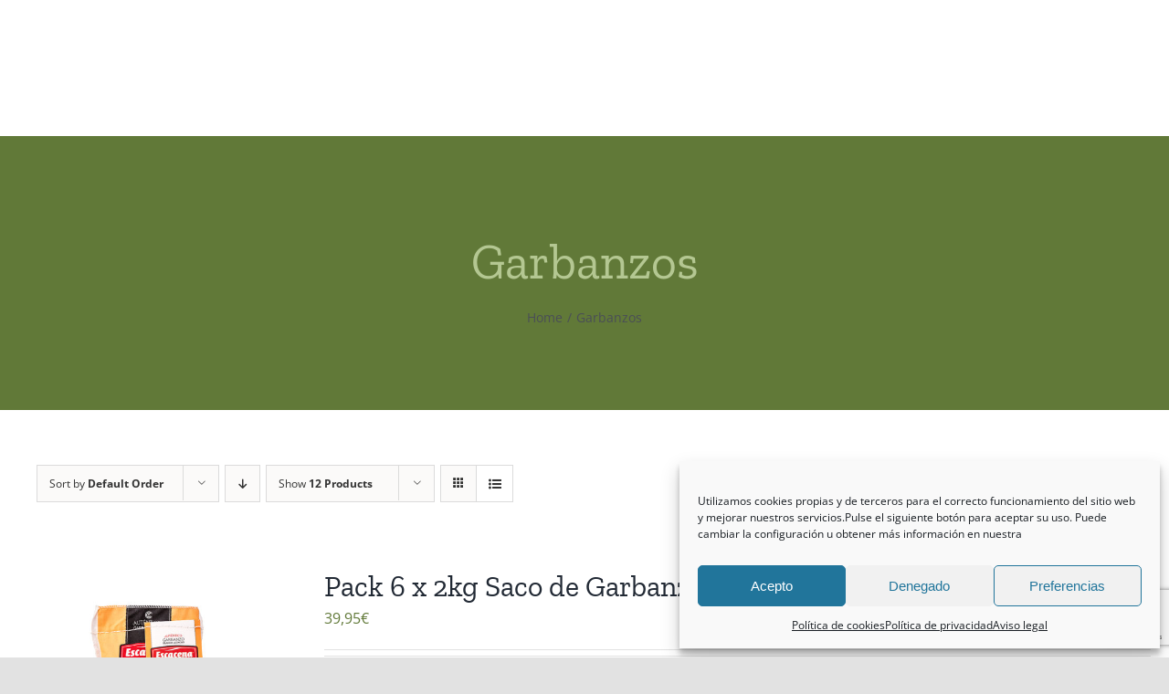

--- FILE ---
content_type: text/html; charset=UTF-8
request_url: https://www.campodetejada.es/en/categoria-producto/garbanzos/page/2/?product_view=list&product_orderby=default
body_size: 26359
content:
<!DOCTYPE html>
<html class="avada-html-layout-wide avada-html-header-position-top avada-html-is-archive" lang="en-US">
<head>
	<meta http-equiv="X-UA-Compatible" content="IE=edge" />
	<meta http-equiv="Content-Type" content="text/html; charset=utf-8"/>
	<meta name="viewport" content="width=device-width, initial-scale=1" />
	<meta name='robots' content='noindex, follow' />

	<!-- This site is optimized with the Yoast SEO plugin v24.6 - https://yoast.com/wordpress/plugins/seo/ -->
	<title>Garbanzos archivos - Page 2 of 2 - Campo de Tejada</title>
	<meta property="og:locale" content="en_US" />
	<meta property="og:type" content="article" />
	<meta property="og:title" content="Garbanzos archivos - Page 2 of 2 - Campo de Tejada" />
	<meta property="og:url" content="https://www.campodetejada.es/en/categoria-producto/garbanzos/" />
	<meta property="og:site_name" content="Campo de Tejada" />
	<meta name="twitter:card" content="summary_large_image" />
	<script type="application/ld+json" class="yoast-schema-graph">{"@context":"https://schema.org","@graph":[{"@type":"CollectionPage","@id":"https://www.campodetejada.es/en/categoria-producto/garbanzos/","url":"https://www.campodetejada.es/en/categoria-producto/garbanzos/page/2/","name":"Garbanzos archivos - Page 2 of 2 - Campo de Tejada","isPartOf":{"@id":"https://www.campodetejada.es/en/#website"},"primaryImageOfPage":{"@id":"https://www.campodetejada.es/en/categoria-producto/garbanzos/page/2/#primaryimage"},"image":{"@id":"https://www.campodetejada.es/en/categoria-producto/garbanzos/page/2/#primaryimage"},"thumbnailUrl":"https://www.campodetejada.es/wp-content/uploads/2021/05/2kx6_saco.jpg","breadcrumb":{"@id":"https://www.campodetejada.es/en/categoria-producto/garbanzos/page/2/#breadcrumb"},"inLanguage":"en-US"},{"@type":"ImageObject","inLanguage":"en-US","@id":"https://www.campodetejada.es/en/categoria-producto/garbanzos/page/2/#primaryimage","url":"https://www.campodetejada.es/wp-content/uploads/2021/05/2kx6_saco.jpg","contentUrl":"https://www.campodetejada.es/wp-content/uploads/2021/05/2kx6_saco.jpg","width":800,"height":800},{"@type":"BreadcrumbList","@id":"https://www.campodetejada.es/en/categoria-producto/garbanzos/page/2/#breadcrumb","itemListElement":[{"@type":"ListItem","position":1,"name":"Portada","item":"https://www.campodetejada.es/en/"},{"@type":"ListItem","position":2,"name":"Garbanzos"}]},{"@type":"WebSite","@id":"https://www.campodetejada.es/en/#website","url":"https://www.campodetejada.es/en/","name":"Campo de Tejada","description":"Sociedad Cooperativa Andaluza","publisher":{"@id":"https://www.campodetejada.es/en/#organization"},"potentialAction":[{"@type":"SearchAction","target":{"@type":"EntryPoint","urlTemplate":"https://www.campodetejada.es/en/?s={search_term_string}"},"query-input":{"@type":"PropertyValueSpecification","valueRequired":true,"valueName":"search_term_string"}}],"inLanguage":"en-US"},{"@type":"Organization","@id":"https://www.campodetejada.es/en/#organization","name":"Campo de Tejada","url":"https://www.campodetejada.es/en/","logo":{"@type":"ImageObject","inLanguage":"en-US","@id":"https://www.campodetejada.es/en/#/schema/logo/image/","url":"https://www.campodetejada.es/wp-content/uploads/2016/12/logo-campo.png","contentUrl":"https://www.campodetejada.es/wp-content/uploads/2016/12/logo-campo.png","width":453,"height":106,"caption":"Campo de Tejada"},"image":{"@id":"https://www.campodetejada.es/en/#/schema/logo/image/"},"sameAs":["https://www.facebook.com/campodetejada/"]}]}</script>
	<!-- / Yoast SEO plugin. -->


<link rel='dns-prefetch' href='//www.googletagmanager.com' />
<link rel="alternate" type="application/rss+xml" title="Campo de Tejada &raquo; Feed" href="https://www.campodetejada.es/en/feed/" />
<link rel="alternate" type="application/rss+xml" title="Campo de Tejada &raquo; Comments Feed" href="https://www.campodetejada.es/en/comments/feed/" />
					<link rel="shortcut icon" href="https://www.campodetejada.es/wp-content/uploads/2021/05/favicon.png" type="image/x-icon" />
		
		
		
				<link rel="alternate" type="application/rss+xml" title="Campo de Tejada &raquo; Garbanzos Category Feed" href="https://www.campodetejada.es/en/categoria-producto/garbanzos/feed/" />
<script type="text/javascript">
/* <![CDATA[ */
window._wpemojiSettings = {"baseUrl":"https:\/\/s.w.org\/images\/core\/emoji\/15.0.3\/72x72\/","ext":".png","svgUrl":"https:\/\/s.w.org\/images\/core\/emoji\/15.0.3\/svg\/","svgExt":".svg","source":{"concatemoji":"https:\/\/www.campodetejada.es\/wp-includes\/js\/wp-emoji-release.min.js?ver=6.6.4"}};
/*! This file is auto-generated */
!function(i,n){var o,s,e;function c(e){try{var t={supportTests:e,timestamp:(new Date).valueOf()};sessionStorage.setItem(o,JSON.stringify(t))}catch(e){}}function p(e,t,n){e.clearRect(0,0,e.canvas.width,e.canvas.height),e.fillText(t,0,0);var t=new Uint32Array(e.getImageData(0,0,e.canvas.width,e.canvas.height).data),r=(e.clearRect(0,0,e.canvas.width,e.canvas.height),e.fillText(n,0,0),new Uint32Array(e.getImageData(0,0,e.canvas.width,e.canvas.height).data));return t.every(function(e,t){return e===r[t]})}function u(e,t,n){switch(t){case"flag":return n(e,"\ud83c\udff3\ufe0f\u200d\u26a7\ufe0f","\ud83c\udff3\ufe0f\u200b\u26a7\ufe0f")?!1:!n(e,"\ud83c\uddfa\ud83c\uddf3","\ud83c\uddfa\u200b\ud83c\uddf3")&&!n(e,"\ud83c\udff4\udb40\udc67\udb40\udc62\udb40\udc65\udb40\udc6e\udb40\udc67\udb40\udc7f","\ud83c\udff4\u200b\udb40\udc67\u200b\udb40\udc62\u200b\udb40\udc65\u200b\udb40\udc6e\u200b\udb40\udc67\u200b\udb40\udc7f");case"emoji":return!n(e,"\ud83d\udc26\u200d\u2b1b","\ud83d\udc26\u200b\u2b1b")}return!1}function f(e,t,n){var r="undefined"!=typeof WorkerGlobalScope&&self instanceof WorkerGlobalScope?new OffscreenCanvas(300,150):i.createElement("canvas"),a=r.getContext("2d",{willReadFrequently:!0}),o=(a.textBaseline="top",a.font="600 32px Arial",{});return e.forEach(function(e){o[e]=t(a,e,n)}),o}function t(e){var t=i.createElement("script");t.src=e,t.defer=!0,i.head.appendChild(t)}"undefined"!=typeof Promise&&(o="wpEmojiSettingsSupports",s=["flag","emoji"],n.supports={everything:!0,everythingExceptFlag:!0},e=new Promise(function(e){i.addEventListener("DOMContentLoaded",e,{once:!0})}),new Promise(function(t){var n=function(){try{var e=JSON.parse(sessionStorage.getItem(o));if("object"==typeof e&&"number"==typeof e.timestamp&&(new Date).valueOf()<e.timestamp+604800&&"object"==typeof e.supportTests)return e.supportTests}catch(e){}return null}();if(!n){if("undefined"!=typeof Worker&&"undefined"!=typeof OffscreenCanvas&&"undefined"!=typeof URL&&URL.createObjectURL&&"undefined"!=typeof Blob)try{var e="postMessage("+f.toString()+"("+[JSON.stringify(s),u.toString(),p.toString()].join(",")+"));",r=new Blob([e],{type:"text/javascript"}),a=new Worker(URL.createObjectURL(r),{name:"wpTestEmojiSupports"});return void(a.onmessage=function(e){c(n=e.data),a.terminate(),t(n)})}catch(e){}c(n=f(s,u,p))}t(n)}).then(function(e){for(var t in e)n.supports[t]=e[t],n.supports.everything=n.supports.everything&&n.supports[t],"flag"!==t&&(n.supports.everythingExceptFlag=n.supports.everythingExceptFlag&&n.supports[t]);n.supports.everythingExceptFlag=n.supports.everythingExceptFlag&&!n.supports.flag,n.DOMReady=!1,n.readyCallback=function(){n.DOMReady=!0}}).then(function(){return e}).then(function(){var e;n.supports.everything||(n.readyCallback(),(e=n.source||{}).concatemoji?t(e.concatemoji):e.wpemoji&&e.twemoji&&(t(e.twemoji),t(e.wpemoji)))}))}((window,document),window._wpemojiSettings);
/* ]]> */
</script>
<link rel='stylesheet' id='layerslider-css' href='https://www.campodetejada.es/wp-content/plugins/LayerSlider/assets/static/layerslider/css/layerslider.css?ver=7.12.3' type='text/css' media='all' />
<style id='wp-emoji-styles-inline-css' type='text/css'>

	img.wp-smiley, img.emoji {
		display: inline !important;
		border: none !important;
		box-shadow: none !important;
		height: 1em !important;
		width: 1em !important;
		margin: 0 0.07em !important;
		vertical-align: -0.1em !important;
		background: none !important;
		padding: 0 !important;
	}
</style>
<link rel='stylesheet' id='wp-block-library-css' href='https://www.campodetejada.es/wp-includes/css/dist/block-library/style.min.css?ver=6.6.4' type='text/css' media='all' />
<style id='wp-block-library-theme-inline-css' type='text/css'>
.wp-block-audio :where(figcaption){color:#555;font-size:13px;text-align:center}.is-dark-theme .wp-block-audio :where(figcaption){color:#ffffffa6}.wp-block-audio{margin:0 0 1em}.wp-block-code{border:1px solid #ccc;border-radius:4px;font-family:Menlo,Consolas,monaco,monospace;padding:.8em 1em}.wp-block-embed :where(figcaption){color:#555;font-size:13px;text-align:center}.is-dark-theme .wp-block-embed :where(figcaption){color:#ffffffa6}.wp-block-embed{margin:0 0 1em}.blocks-gallery-caption{color:#555;font-size:13px;text-align:center}.is-dark-theme .blocks-gallery-caption{color:#ffffffa6}:root :where(.wp-block-image figcaption){color:#555;font-size:13px;text-align:center}.is-dark-theme :root :where(.wp-block-image figcaption){color:#ffffffa6}.wp-block-image{margin:0 0 1em}.wp-block-pullquote{border-bottom:4px solid;border-top:4px solid;color:currentColor;margin-bottom:1.75em}.wp-block-pullquote cite,.wp-block-pullquote footer,.wp-block-pullquote__citation{color:currentColor;font-size:.8125em;font-style:normal;text-transform:uppercase}.wp-block-quote{border-left:.25em solid;margin:0 0 1.75em;padding-left:1em}.wp-block-quote cite,.wp-block-quote footer{color:currentColor;font-size:.8125em;font-style:normal;position:relative}.wp-block-quote.has-text-align-right{border-left:none;border-right:.25em solid;padding-left:0;padding-right:1em}.wp-block-quote.has-text-align-center{border:none;padding-left:0}.wp-block-quote.is-large,.wp-block-quote.is-style-large,.wp-block-quote.is-style-plain{border:none}.wp-block-search .wp-block-search__label{font-weight:700}.wp-block-search__button{border:1px solid #ccc;padding:.375em .625em}:where(.wp-block-group.has-background){padding:1.25em 2.375em}.wp-block-separator.has-css-opacity{opacity:.4}.wp-block-separator{border:none;border-bottom:2px solid;margin-left:auto;margin-right:auto}.wp-block-separator.has-alpha-channel-opacity{opacity:1}.wp-block-separator:not(.is-style-wide):not(.is-style-dots){width:100px}.wp-block-separator.has-background:not(.is-style-dots){border-bottom:none;height:1px}.wp-block-separator.has-background:not(.is-style-wide):not(.is-style-dots){height:2px}.wp-block-table{margin:0 0 1em}.wp-block-table td,.wp-block-table th{word-break:normal}.wp-block-table :where(figcaption){color:#555;font-size:13px;text-align:center}.is-dark-theme .wp-block-table :where(figcaption){color:#ffffffa6}.wp-block-video :where(figcaption){color:#555;font-size:13px;text-align:center}.is-dark-theme .wp-block-video :where(figcaption){color:#ffffffa6}.wp-block-video{margin:0 0 1em}:root :where(.wp-block-template-part.has-background){margin-bottom:0;margin-top:0;padding:1.25em 2.375em}
</style>
<style id='classic-theme-styles-inline-css' type='text/css'>
/*! This file is auto-generated */
.wp-block-button__link{color:#fff;background-color:#32373c;border-radius:9999px;box-shadow:none;text-decoration:none;padding:calc(.667em + 2px) calc(1.333em + 2px);font-size:1.125em}.wp-block-file__button{background:#32373c;color:#fff;text-decoration:none}
</style>
<style id='global-styles-inline-css' type='text/css'>
:root{--wp--preset--aspect-ratio--square: 1;--wp--preset--aspect-ratio--4-3: 4/3;--wp--preset--aspect-ratio--3-4: 3/4;--wp--preset--aspect-ratio--3-2: 3/2;--wp--preset--aspect-ratio--2-3: 2/3;--wp--preset--aspect-ratio--16-9: 16/9;--wp--preset--aspect-ratio--9-16: 9/16;--wp--preset--color--black: #000000;--wp--preset--color--cyan-bluish-gray: #abb8c3;--wp--preset--color--white: #ffffff;--wp--preset--color--pale-pink: #f78da7;--wp--preset--color--vivid-red: #cf2e2e;--wp--preset--color--luminous-vivid-orange: #ff6900;--wp--preset--color--luminous-vivid-amber: #fcb900;--wp--preset--color--light-green-cyan: #7bdcb5;--wp--preset--color--vivid-green-cyan: #00d084;--wp--preset--color--pale-cyan-blue: #8ed1fc;--wp--preset--color--vivid-cyan-blue: #0693e3;--wp--preset--color--vivid-purple: #9b51e0;--wp--preset--color--awb-color-1: rgba(255,255,255,1);--wp--preset--color--awb-color-2: rgba(249,249,251,1);--wp--preset--color--awb-color-3: rgba(242,243,245,1);--wp--preset--color--awb-color-4: rgba(226,226,226,1);--wp--preset--color--awb-color-5: rgba(231,149,23,1);--wp--preset--color--awb-color-6: rgba(97,121,56,1);--wp--preset--color--awb-color-7: rgba(74,78,87,1);--wp--preset--color--awb-color-8: rgba(33,41,52,1);--wp--preset--color--awb-color-custom-10: rgba(101,188,123,1);--wp--preset--color--awb-color-custom-11: rgba(51,51,51,1);--wp--preset--color--awb-color-custom-12: rgba(242,243,245,0.7);--wp--preset--color--awb-color-custom-13: rgba(255,255,255,0.8);--wp--preset--color--awb-color-custom-14: rgba(158,160,164,1);--wp--preset--color--awb-color-custom-15: rgba(38,48,62,1);--wp--preset--color--awb-color-custom-16: rgba(29,36,45,1);--wp--preset--color--awb-color-custom-17: rgba(242,243,245,0.8);--wp--preset--gradient--vivid-cyan-blue-to-vivid-purple: linear-gradient(135deg,rgba(6,147,227,1) 0%,rgb(155,81,224) 100%);--wp--preset--gradient--light-green-cyan-to-vivid-green-cyan: linear-gradient(135deg,rgb(122,220,180) 0%,rgb(0,208,130) 100%);--wp--preset--gradient--luminous-vivid-amber-to-luminous-vivid-orange: linear-gradient(135deg,rgba(252,185,0,1) 0%,rgba(255,105,0,1) 100%);--wp--preset--gradient--luminous-vivid-orange-to-vivid-red: linear-gradient(135deg,rgba(255,105,0,1) 0%,rgb(207,46,46) 100%);--wp--preset--gradient--very-light-gray-to-cyan-bluish-gray: linear-gradient(135deg,rgb(238,238,238) 0%,rgb(169,184,195) 100%);--wp--preset--gradient--cool-to-warm-spectrum: linear-gradient(135deg,rgb(74,234,220) 0%,rgb(151,120,209) 20%,rgb(207,42,186) 40%,rgb(238,44,130) 60%,rgb(251,105,98) 80%,rgb(254,248,76) 100%);--wp--preset--gradient--blush-light-purple: linear-gradient(135deg,rgb(255,206,236) 0%,rgb(152,150,240) 100%);--wp--preset--gradient--blush-bordeaux: linear-gradient(135deg,rgb(254,205,165) 0%,rgb(254,45,45) 50%,rgb(107,0,62) 100%);--wp--preset--gradient--luminous-dusk: linear-gradient(135deg,rgb(255,203,112) 0%,rgb(199,81,192) 50%,rgb(65,88,208) 100%);--wp--preset--gradient--pale-ocean: linear-gradient(135deg,rgb(255,245,203) 0%,rgb(182,227,212) 50%,rgb(51,167,181) 100%);--wp--preset--gradient--electric-grass: linear-gradient(135deg,rgb(202,248,128) 0%,rgb(113,206,126) 100%);--wp--preset--gradient--midnight: linear-gradient(135deg,rgb(2,3,129) 0%,rgb(40,116,252) 100%);--wp--preset--font-size--small: 12px;--wp--preset--font-size--medium: 20px;--wp--preset--font-size--large: 24px;--wp--preset--font-size--x-large: 42px;--wp--preset--font-size--normal: 16px;--wp--preset--font-size--xlarge: 32px;--wp--preset--font-size--huge: 48px;--wp--preset--font-family--inter: "Inter", sans-serif;--wp--preset--font-family--cardo: Cardo;--wp--preset--spacing--20: 0.44rem;--wp--preset--spacing--30: 0.67rem;--wp--preset--spacing--40: 1rem;--wp--preset--spacing--50: 1.5rem;--wp--preset--spacing--60: 2.25rem;--wp--preset--spacing--70: 3.38rem;--wp--preset--spacing--80: 5.06rem;--wp--preset--shadow--natural: 6px 6px 9px rgba(0, 0, 0, 0.2);--wp--preset--shadow--deep: 12px 12px 50px rgba(0, 0, 0, 0.4);--wp--preset--shadow--sharp: 6px 6px 0px rgba(0, 0, 0, 0.2);--wp--preset--shadow--outlined: 6px 6px 0px -3px rgba(255, 255, 255, 1), 6px 6px rgba(0, 0, 0, 1);--wp--preset--shadow--crisp: 6px 6px 0px rgba(0, 0, 0, 1);}:where(.is-layout-flex){gap: 0.5em;}:where(.is-layout-grid){gap: 0.5em;}body .is-layout-flex{display: flex;}.is-layout-flex{flex-wrap: wrap;align-items: center;}.is-layout-flex > :is(*, div){margin: 0;}body .is-layout-grid{display: grid;}.is-layout-grid > :is(*, div){margin: 0;}:where(.wp-block-columns.is-layout-flex){gap: 2em;}:where(.wp-block-columns.is-layout-grid){gap: 2em;}:where(.wp-block-post-template.is-layout-flex){gap: 1.25em;}:where(.wp-block-post-template.is-layout-grid){gap: 1.25em;}.has-black-color{color: var(--wp--preset--color--black) !important;}.has-cyan-bluish-gray-color{color: var(--wp--preset--color--cyan-bluish-gray) !important;}.has-white-color{color: var(--wp--preset--color--white) !important;}.has-pale-pink-color{color: var(--wp--preset--color--pale-pink) !important;}.has-vivid-red-color{color: var(--wp--preset--color--vivid-red) !important;}.has-luminous-vivid-orange-color{color: var(--wp--preset--color--luminous-vivid-orange) !important;}.has-luminous-vivid-amber-color{color: var(--wp--preset--color--luminous-vivid-amber) !important;}.has-light-green-cyan-color{color: var(--wp--preset--color--light-green-cyan) !important;}.has-vivid-green-cyan-color{color: var(--wp--preset--color--vivid-green-cyan) !important;}.has-pale-cyan-blue-color{color: var(--wp--preset--color--pale-cyan-blue) !important;}.has-vivid-cyan-blue-color{color: var(--wp--preset--color--vivid-cyan-blue) !important;}.has-vivid-purple-color{color: var(--wp--preset--color--vivid-purple) !important;}.has-black-background-color{background-color: var(--wp--preset--color--black) !important;}.has-cyan-bluish-gray-background-color{background-color: var(--wp--preset--color--cyan-bluish-gray) !important;}.has-white-background-color{background-color: var(--wp--preset--color--white) !important;}.has-pale-pink-background-color{background-color: var(--wp--preset--color--pale-pink) !important;}.has-vivid-red-background-color{background-color: var(--wp--preset--color--vivid-red) !important;}.has-luminous-vivid-orange-background-color{background-color: var(--wp--preset--color--luminous-vivid-orange) !important;}.has-luminous-vivid-amber-background-color{background-color: var(--wp--preset--color--luminous-vivid-amber) !important;}.has-light-green-cyan-background-color{background-color: var(--wp--preset--color--light-green-cyan) !important;}.has-vivid-green-cyan-background-color{background-color: var(--wp--preset--color--vivid-green-cyan) !important;}.has-pale-cyan-blue-background-color{background-color: var(--wp--preset--color--pale-cyan-blue) !important;}.has-vivid-cyan-blue-background-color{background-color: var(--wp--preset--color--vivid-cyan-blue) !important;}.has-vivid-purple-background-color{background-color: var(--wp--preset--color--vivid-purple) !important;}.has-black-border-color{border-color: var(--wp--preset--color--black) !important;}.has-cyan-bluish-gray-border-color{border-color: var(--wp--preset--color--cyan-bluish-gray) !important;}.has-white-border-color{border-color: var(--wp--preset--color--white) !important;}.has-pale-pink-border-color{border-color: var(--wp--preset--color--pale-pink) !important;}.has-vivid-red-border-color{border-color: var(--wp--preset--color--vivid-red) !important;}.has-luminous-vivid-orange-border-color{border-color: var(--wp--preset--color--luminous-vivid-orange) !important;}.has-luminous-vivid-amber-border-color{border-color: var(--wp--preset--color--luminous-vivid-amber) !important;}.has-light-green-cyan-border-color{border-color: var(--wp--preset--color--light-green-cyan) !important;}.has-vivid-green-cyan-border-color{border-color: var(--wp--preset--color--vivid-green-cyan) !important;}.has-pale-cyan-blue-border-color{border-color: var(--wp--preset--color--pale-cyan-blue) !important;}.has-vivid-cyan-blue-border-color{border-color: var(--wp--preset--color--vivid-cyan-blue) !important;}.has-vivid-purple-border-color{border-color: var(--wp--preset--color--vivid-purple) !important;}.has-vivid-cyan-blue-to-vivid-purple-gradient-background{background: var(--wp--preset--gradient--vivid-cyan-blue-to-vivid-purple) !important;}.has-light-green-cyan-to-vivid-green-cyan-gradient-background{background: var(--wp--preset--gradient--light-green-cyan-to-vivid-green-cyan) !important;}.has-luminous-vivid-amber-to-luminous-vivid-orange-gradient-background{background: var(--wp--preset--gradient--luminous-vivid-amber-to-luminous-vivid-orange) !important;}.has-luminous-vivid-orange-to-vivid-red-gradient-background{background: var(--wp--preset--gradient--luminous-vivid-orange-to-vivid-red) !important;}.has-very-light-gray-to-cyan-bluish-gray-gradient-background{background: var(--wp--preset--gradient--very-light-gray-to-cyan-bluish-gray) !important;}.has-cool-to-warm-spectrum-gradient-background{background: var(--wp--preset--gradient--cool-to-warm-spectrum) !important;}.has-blush-light-purple-gradient-background{background: var(--wp--preset--gradient--blush-light-purple) !important;}.has-blush-bordeaux-gradient-background{background: var(--wp--preset--gradient--blush-bordeaux) !important;}.has-luminous-dusk-gradient-background{background: var(--wp--preset--gradient--luminous-dusk) !important;}.has-pale-ocean-gradient-background{background: var(--wp--preset--gradient--pale-ocean) !important;}.has-electric-grass-gradient-background{background: var(--wp--preset--gradient--electric-grass) !important;}.has-midnight-gradient-background{background: var(--wp--preset--gradient--midnight) !important;}.has-small-font-size{font-size: var(--wp--preset--font-size--small) !important;}.has-medium-font-size{font-size: var(--wp--preset--font-size--medium) !important;}.has-large-font-size{font-size: var(--wp--preset--font-size--large) !important;}.has-x-large-font-size{font-size: var(--wp--preset--font-size--x-large) !important;}
:where(.wp-block-post-template.is-layout-flex){gap: 1.25em;}:where(.wp-block-post-template.is-layout-grid){gap: 1.25em;}
:where(.wp-block-columns.is-layout-flex){gap: 2em;}:where(.wp-block-columns.is-layout-grid){gap: 2em;}
:root :where(.wp-block-pullquote){font-size: 1.5em;line-height: 1.6;}
</style>
<link rel='stylesheet' id='eeb-css-frontend-css' href='https://www.campodetejada.es/wp-content/plugins/email-encoder-bundle/core/includes/assets/css/style.css?ver=240916-90313' type='text/css' media='all' />
<style id='woocommerce-inline-inline-css' type='text/css'>
.woocommerce form .form-row .required { visibility: visible; }
</style>
<link rel='stylesheet' id='wpcloudy-css' href='https://www.campodetejada.es/wp-content/plugins/wp-cloudy/css/wpcloudy.min.css?ver=6.6.4' type='text/css' media='all' />
<link rel='stylesheet' id='cmplz-general-css' href='https://www.campodetejada.es/wp-content/plugins/complianz-gdpr/assets/css/cookieblocker.min.css?ver=1741166246' type='text/css' media='all' />
<link rel='stylesheet' id='brands-styles-css' href='https://www.campodetejada.es/wp-content/plugins/woocommerce/assets/css/brands.css?ver=9.7.2' type='text/css' media='all' />
<style id='akismet-widget-style-inline-css' type='text/css'>

			.a-stats {
				--akismet-color-mid-green: #357b49;
				--akismet-color-white: #fff;
				--akismet-color-light-grey: #f6f7f7;

				max-width: 350px;
				width: auto;
			}

			.a-stats * {
				all: unset;
				box-sizing: border-box;
			}

			.a-stats strong {
				font-weight: 600;
			}

			.a-stats a.a-stats__link,
			.a-stats a.a-stats__link:visited,
			.a-stats a.a-stats__link:active {
				background: var(--akismet-color-mid-green);
				border: none;
				box-shadow: none;
				border-radius: 8px;
				color: var(--akismet-color-white);
				cursor: pointer;
				display: block;
				font-family: -apple-system, BlinkMacSystemFont, 'Segoe UI', 'Roboto', 'Oxygen-Sans', 'Ubuntu', 'Cantarell', 'Helvetica Neue', sans-serif;
				font-weight: 500;
				padding: 12px;
				text-align: center;
				text-decoration: none;
				transition: all 0.2s ease;
			}

			/* Extra specificity to deal with TwentyTwentyOne focus style */
			.widget .a-stats a.a-stats__link:focus {
				background: var(--akismet-color-mid-green);
				color: var(--akismet-color-white);
				text-decoration: none;
			}

			.a-stats a.a-stats__link:hover {
				filter: brightness(110%);
				box-shadow: 0 4px 12px rgba(0, 0, 0, 0.06), 0 0 2px rgba(0, 0, 0, 0.16);
			}

			.a-stats .count {
				color: var(--akismet-color-white);
				display: block;
				font-size: 1.5em;
				line-height: 1.4;
				padding: 0 13px;
				white-space: nowrap;
			}
		
</style>
<link rel='stylesheet' id='fusion-dynamic-css-css' href='https://www.campodetejada.es/wp-content/uploads/fusion-styles/9b609a7e32ab3add2c382d46e57152af.min.css?ver=3.11.10' type='text/css' media='all' />
<script type="text/javascript" id="woocommerce-google-analytics-integration-gtag-js-after">
/* <![CDATA[ */
/* Google Analytics for WooCommerce (gtag.js) */
					window.dataLayer = window.dataLayer || [];
					function gtag(){dataLayer.push(arguments);}
					// Set up default consent state.
					for ( const mode of [{"analytics_storage":"denied","ad_storage":"denied","ad_user_data":"denied","ad_personalization":"denied","region":["AT","BE","BG","HR","CY","CZ","DK","EE","FI","FR","DE","GR","HU","IS","IE","IT","LV","LI","LT","LU","MT","NL","NO","PL","PT","RO","SK","SI","ES","SE","GB","CH"]}] || [] ) {
						gtag( "consent", "default", { "wait_for_update": 500, ...mode } );
					}
					gtag("js", new Date());
					gtag("set", "developer_id.dOGY3NW", true);
					gtag("config", "G-2Y7TQQLS6D", {"track_404":true,"allow_google_signals":true,"logged_in":false,"linker":{"domains":[],"allow_incoming":false},"custom_map":{"dimension1":"logged_in"}});
/* ]]> */
</script>
<script type="text/javascript" src="https://www.campodetejada.es/wp-includes/js/jquery/jquery.min.js?ver=3.7.1" id="jquery-core-js"></script>
<script type="text/javascript" src="https://www.campodetejada.es/wp-includes/js/jquery/jquery-migrate.min.js?ver=3.4.1" id="jquery-migrate-js"></script>
<script type="text/javascript" id="layerslider-utils-js-extra">
/* <![CDATA[ */
var LS_Meta = {"v":"7.12.3","fixGSAP":"1"};
/* ]]> */
</script>
<script type="text/javascript" src="https://www.campodetejada.es/wp-content/plugins/LayerSlider/assets/static/layerslider/js/layerslider.utils.js?ver=7.12.3" id="layerslider-utils-js"></script>
<script type="text/javascript" src="https://www.campodetejada.es/wp-content/plugins/LayerSlider/assets/static/layerslider/js/layerslider.kreaturamedia.jquery.js?ver=7.12.3" id="layerslider-js"></script>
<script type="text/javascript" src="https://www.campodetejada.es/wp-content/plugins/LayerSlider/assets/static/layerslider/js/layerslider.transitions.js?ver=7.12.3" id="layerslider-transitions-js"></script>
<script type="text/javascript" src="https://www.campodetejada.es/wp-content/plugins/email-encoder-bundle/core/includes/assets/js/custom.js?ver=240916-90313" id="eeb-js-frontend-js"></script>
<script type="text/javascript" src="https://www.campodetejada.es/wp-content/plugins/woocommerce/assets/js/jquery-blockui/jquery.blockUI.min.js?ver=2.7.0-wc.9.7.2" id="jquery-blockui-js" defer="defer" data-wp-strategy="defer"></script>
<script type="text/javascript" id="wc-add-to-cart-js-extra">
/* <![CDATA[ */
var wc_add_to_cart_params = {"ajax_url":"\/wp-admin\/admin-ajax.php","wc_ajax_url":"\/en\/?wc-ajax=%%endpoint%%","i18n_view_cart":"View cart","cart_url":"https:\/\/www.campodetejada.es\/en\/carro\/","is_cart":"","cart_redirect_after_add":"no"};
/* ]]> */
</script>
<script type="text/javascript" src="https://www.campodetejada.es/wp-content/plugins/woocommerce/assets/js/frontend/add-to-cart.min.js?ver=9.7.2" id="wc-add-to-cart-js" defer="defer" data-wp-strategy="defer"></script>
<script type="text/javascript" src="https://www.campodetejada.es/wp-content/plugins/woocommerce/assets/js/js-cookie/js.cookie.min.js?ver=2.1.4-wc.9.7.2" id="js-cookie-js" defer="defer" data-wp-strategy="defer"></script>
<script type="text/javascript" id="woocommerce-js-extra">
/* <![CDATA[ */
var woocommerce_params = {"ajax_url":"\/wp-admin\/admin-ajax.php","wc_ajax_url":"\/en\/?wc-ajax=%%endpoint%%","i18n_password_show":"Show password","i18n_password_hide":"Hide password"};
/* ]]> */
</script>
<script type="text/javascript" src="https://www.campodetejada.es/wp-content/plugins/woocommerce/assets/js/frontend/woocommerce.min.js?ver=9.7.2" id="woocommerce-js" defer="defer" data-wp-strategy="defer"></script>
<meta name="generator" content="Powered by LayerSlider 7.12.3 - Build Heros, Sliders, and Popups. Create Animations and Beautiful, Rich Web Content as Easy as Never Before on WordPress." />
<!-- LayerSlider updates and docs at: https://layerslider.com -->
<link rel="https://api.w.org/" href="https://www.campodetejada.es/en/wp-json/" /><link rel="alternate" title="JSON" type="application/json" href="https://www.campodetejada.es/en/wp-json/wp/v2/product_cat/27" /><link rel="EditURI" type="application/rsd+xml" title="RSD" href="https://www.campodetejada.es/xmlrpc.php?rsd" />
<meta name="generator" content="WordPress 6.6.4" />
<meta name="generator" content="WooCommerce 9.7.2" />
<style>
.qtranxs_flag_es {background-image: url(https://www.campodetejada.es/wp-content/plugins/qtranslate-xt-master/flags/es.png); background-repeat: no-repeat;}
.qtranxs_flag_en {background-image: url(https://www.campodetejada.es/wp-content/plugins/qtranslate-xt-master/flags/gb.png); background-repeat: no-repeat;}
</style>
<link hreflang="es" href="https://www.campodetejada.es/es/categoria-producto/garbanzos/page/2/?product_view=list&product_orderby=default" rel="alternate" />
<link hreflang="en" href="https://www.campodetejada.es/en/categoria-producto/garbanzos/page/2/?product_view=list&product_orderby=default" rel="alternate" />
<link hreflang="x-default" href="https://www.campodetejada.es/categoria-producto/garbanzos/page/2/?product_view=list&product_orderby=default" rel="alternate" />
<meta name="generator" content="qTranslate-XT 3.13.0.dev.5" />
			<style>.cmplz-hidden {
					display: none !important;
				}</style><link rel="preload" href="https://www.campodetejada.es/wp-content/themes/Avada/includes/lib/assets/fonts/icomoon/awb-icons.woff" as="font" type="font/woff" crossorigin><link rel="preload" href="//www.campodetejada.es/wp-content/themes/Avada/includes/lib/assets/fonts/fontawesome/webfonts/fa-brands-400.woff2" as="font" type="font/woff2" crossorigin><link rel="preload" href="//www.campodetejada.es/wp-content/themes/Avada/includes/lib/assets/fonts/fontawesome/webfonts/fa-regular-400.woff2" as="font" type="font/woff2" crossorigin><link rel="preload" href="//www.campodetejada.es/wp-content/themes/Avada/includes/lib/assets/fonts/fontawesome/webfonts/fa-solid-900.woff2" as="font" type="font/woff2" crossorigin><style type="text/css" id="css-fb-visibility">@media screen and (max-width: 640px){.fusion-no-small-visibility{display:none !important;}body .sm-text-align-center{text-align:center !important;}body .sm-text-align-left{text-align:left !important;}body .sm-text-align-right{text-align:right !important;}body .sm-flex-align-center{justify-content:center !important;}body .sm-flex-align-flex-start{justify-content:flex-start !important;}body .sm-flex-align-flex-end{justify-content:flex-end !important;}body .sm-mx-auto{margin-left:auto !important;margin-right:auto !important;}body .sm-ml-auto{margin-left:auto !important;}body .sm-mr-auto{margin-right:auto !important;}body .fusion-absolute-position-small{position:absolute;top:auto;width:100%;}.awb-sticky.awb-sticky-small{ position: sticky; top: var(--awb-sticky-offset,0); }}@media screen and (min-width: 641px) and (max-width: 1024px){.fusion-no-medium-visibility{display:none !important;}body .md-text-align-center{text-align:center !important;}body .md-text-align-left{text-align:left !important;}body .md-text-align-right{text-align:right !important;}body .md-flex-align-center{justify-content:center !important;}body .md-flex-align-flex-start{justify-content:flex-start !important;}body .md-flex-align-flex-end{justify-content:flex-end !important;}body .md-mx-auto{margin-left:auto !important;margin-right:auto !important;}body .md-ml-auto{margin-left:auto !important;}body .md-mr-auto{margin-right:auto !important;}body .fusion-absolute-position-medium{position:absolute;top:auto;width:100%;}.awb-sticky.awb-sticky-medium{ position: sticky; top: var(--awb-sticky-offset,0); }}@media screen and (min-width: 1025px){.fusion-no-large-visibility{display:none !important;}body .lg-text-align-center{text-align:center !important;}body .lg-text-align-left{text-align:left !important;}body .lg-text-align-right{text-align:right !important;}body .lg-flex-align-center{justify-content:center !important;}body .lg-flex-align-flex-start{justify-content:flex-start !important;}body .lg-flex-align-flex-end{justify-content:flex-end !important;}body .lg-mx-auto{margin-left:auto !important;margin-right:auto !important;}body .lg-ml-auto{margin-left:auto !important;}body .lg-mr-auto{margin-right:auto !important;}body .fusion-absolute-position-large{position:absolute;top:auto;width:100%;}.awb-sticky.awb-sticky-large{ position: sticky; top: var(--awb-sticky-offset,0); }}</style>	<noscript><style>.woocommerce-product-gallery{ opacity: 1 !important; }</style></noscript>
	<meta name="generator" content="Powered by Slider Revolution 6.7.18 - responsive, Mobile-Friendly Slider Plugin for WordPress with comfortable drag and drop interface." />
<style id='wp-fonts-local' type='text/css'>
@font-face{font-family:Inter;font-style:normal;font-weight:300 900;font-display:fallback;src:url('https://www.campodetejada.es/wp-content/plugins/woocommerce/assets/fonts/Inter-VariableFont_slnt,wght.woff2') format('woff2');font-stretch:normal;}
@font-face{font-family:Cardo;font-style:normal;font-weight:400;font-display:fallback;src:url('https://www.campodetejada.es/wp-content/plugins/woocommerce/assets/fonts/cardo_normal_400.woff2') format('woff2');}
</style>
<script>function setREVStartSize(e){
			//window.requestAnimationFrame(function() {
				window.RSIW = window.RSIW===undefined ? window.innerWidth : window.RSIW;
				window.RSIH = window.RSIH===undefined ? window.innerHeight : window.RSIH;
				try {
					var pw = document.getElementById(e.c).parentNode.offsetWidth,
						newh;
					pw = pw===0 || isNaN(pw) || (e.l=="fullwidth" || e.layout=="fullwidth") ? window.RSIW : pw;
					e.tabw = e.tabw===undefined ? 0 : parseInt(e.tabw);
					e.thumbw = e.thumbw===undefined ? 0 : parseInt(e.thumbw);
					e.tabh = e.tabh===undefined ? 0 : parseInt(e.tabh);
					e.thumbh = e.thumbh===undefined ? 0 : parseInt(e.thumbh);
					e.tabhide = e.tabhide===undefined ? 0 : parseInt(e.tabhide);
					e.thumbhide = e.thumbhide===undefined ? 0 : parseInt(e.thumbhide);
					e.mh = e.mh===undefined || e.mh=="" || e.mh==="auto" ? 0 : parseInt(e.mh,0);
					if(e.layout==="fullscreen" || e.l==="fullscreen")
						newh = Math.max(e.mh,window.RSIH);
					else{
						e.gw = Array.isArray(e.gw) ? e.gw : [e.gw];
						for (var i in e.rl) if (e.gw[i]===undefined || e.gw[i]===0) e.gw[i] = e.gw[i-1];
						e.gh = e.el===undefined || e.el==="" || (Array.isArray(e.el) && e.el.length==0)? e.gh : e.el;
						e.gh = Array.isArray(e.gh) ? e.gh : [e.gh];
						for (var i in e.rl) if (e.gh[i]===undefined || e.gh[i]===0) e.gh[i] = e.gh[i-1];
											
						var nl = new Array(e.rl.length),
							ix = 0,
							sl;
						e.tabw = e.tabhide>=pw ? 0 : e.tabw;
						e.thumbw = e.thumbhide>=pw ? 0 : e.thumbw;
						e.tabh = e.tabhide>=pw ? 0 : e.tabh;
						e.thumbh = e.thumbhide>=pw ? 0 : e.thumbh;
						for (var i in e.rl) nl[i] = e.rl[i]<window.RSIW ? 0 : e.rl[i];
						sl = nl[0];
						for (var i in nl) if (sl>nl[i] && nl[i]>0) { sl = nl[i]; ix=i;}
						var m = pw>(e.gw[ix]+e.tabw+e.thumbw) ? 1 : (pw-(e.tabw+e.thumbw)) / (e.gw[ix]);
						newh =  (e.gh[ix] * m) + (e.tabh + e.thumbh);
					}
					var el = document.getElementById(e.c);
					if (el!==null && el) el.style.height = newh+"px";
					el = document.getElementById(e.c+"_wrapper");
					if (el!==null && el) {
						el.style.height = newh+"px";
						el.style.display = "block";
					}
				} catch(e){
					console.log("Failure at Presize of Slider:" + e)
				}
			//});
		  };</script>
		<script type="text/javascript">
			var doc = document.documentElement;
			doc.setAttribute( 'data-useragent', navigator.userAgent );
		</script>
		
	</head>

<body data-rsssl=1 data-cmplz=1 class="archive paged tax-product_cat term-garbanzos term-27 paged-2 theme-Avada woocommerce woocommerce-page woocommerce-no-js fusion-image-hovers fusion-pagination-sizing fusion-button_type-flat fusion-button_span-no fusion-button_gradient-linear avada-image-rollover-circle-yes avada-image-rollover-yes avada-image-rollover-direction-left fusion-body ltr fusion-sticky-header no-tablet-sticky-header no-mobile-sticky-header no-mobile-slidingbar no-mobile-totop avada-has-rev-slider-styles fusion-disable-outline fusion-sub-menu-fade mobile-logo-pos-left layout-wide-mode avada-has-boxed-modal-shadow- layout-scroll-offset-full avada-has-zero-margin-offset-top fusion-top-header menu-text-align-center fusion-woo-product-design-classic fusion-woo-shop-page-columns-4 fusion-woo-related-columns-4 fusion-woo-archive-page-columns-3 avada-has-woo-gallery-disabled woo-sale-badge-circle woo-outofstock-badge-top_bar mobile-menu-design-classic fusion-show-pagination-text fusion-header-layout-v1 avada-responsive avada-footer-fx-none avada-menu-highlight-style-bar fusion-search-form-clean fusion-main-menu-search-overlay fusion-avatar-circle avada-dropdown-styles avada-blog-layout-masonry avada-blog-archive-layout-grid avada-header-shadow-no avada-menu-icon-position-left avada-has-megamenu-shadow avada-has-mobile-menu-search avada-has-main-nav-search-icon avada-has-breadcrumb-mobile-hidden avada-has-titlebar-bar_and_content avada-header-border-color-full-transparent avada-has-pagination-width_height avada-flyout-menu-direction-fade avada-ec-views-v1" data-awb-post-id="2014">
		<a class="skip-link screen-reader-text" href="#content">Skip to content</a>

	<div id="boxed-wrapper">
		
		<div id="wrapper" class="fusion-wrapper">
			<div id="home" style="position:relative;top:-1px;"></div>
												<div class="fusion-tb-header"><div class="fusion-fullwidth fullwidth-box fusion-builder-row-2 fusion-flex-container nonhundred-percent-fullwidth non-hundred-percent-height-scrolling fusion-animated fusion-sticky-container" style="--awb-border-radius-top-left:0px;--awb-border-radius-top-right:0px;--awb-border-radius-bottom-right:0px;--awb-border-radius-bottom-left:0px;--awb-sticky-background-color:#ffffff !important;--awb-flex-wrap:wrap;" data-animationType="fadeInDown" data-animationDuration="1.0" data-animationOffset="top-into-view" data-transition-offset="0" data-scroll-offset="769" data-sticky-medium-visibility="1" data-sticky-large-visibility="1" ><div class="fusion-builder-row fusion-row fusion-flex-align-items-flex-start fusion-flex-content-wrap" style="max-width:1248px;margin-left: calc(-4% / 2 );margin-right: calc(-4% / 2 );"><div class="fusion-layout-column fusion_builder_column fusion-builder-column-6 fusion_builder_column_1_4 1_4 fusion-flex-column fusion-flex-align-self-center" style="--awb-bg-size:cover;--awb-width-large:25%;--awb-margin-top-large:0px;--awb-spacing-right-large:7.68%;--awb-margin-bottom-large:0px;--awb-spacing-left-large:7.68%;--awb-width-medium:25%;--awb-order-medium:0;--awb-spacing-right-medium:7.68%;--awb-spacing-left-medium:7.68%;--awb-width-small:100%;--awb-order-small:0;--awb-spacing-right-small:1.92%;--awb-spacing-left-small:1.92%;"><div class="fusion-column-wrapper fusion-column-has-shadow fusion-flex-justify-content-center fusion-content-layout-column"><div class="fusion-text fusion-text-3" style="--awb-font-size:14px;"><p><strong><span style="color: #485630;">Tlf:</span></strong> <a href="tel:+34959423211">959 42 32 11</a> – <a href="tel:+34959423222">959 42 32 22</a></p>
</div></div></div><div class="fusion-layout-column fusion_builder_column fusion-builder-column-7 fusion-flex-column fusion-flex-align-self-center" style="--awb-bg-size:cover;--awb-width-large:10%;--awb-margin-top-large:0px;--awb-spacing-right-large:0px;--awb-margin-bottom-large:0px;--awb-spacing-left-large:19.2%;--awb-width-medium:10%;--awb-order-medium:0;--awb-spacing-right-medium:0px;--awb-spacing-left-medium:19.2%;--awb-width-small:100%;--awb-order-small:0;--awb-spacing-right-small:1.92%;--awb-spacing-left-small:1.92%;"><div class="fusion-column-wrapper fusion-column-has-shadow fusion-flex-justify-content-center fusion-content-layout-column"><a class="fb-icon-element-2 fb-icon-element fontawesome-icon fa-cloud-sun-rain fas circle-yes fusion-text-flow fusion-link icon-hover-animation-pulsate" style="--awb-iconcolor:#617938;--awb-circlecolor:rgba(255,255,255,0);--awb-circlecolor-hover:#617938;--awb-circlebordercolor-hover:#ffffff;--awb-circlebordersize:0px;--awb-font-size:24.64px;--awb-width:49.28px;--awb-height:49.28px;--awb-line-height:49.28px;--awb-margin-right:14px;" href="https://gestion.meteus.fr/Account/LogOn?ReturnUrl=%2f" aria-label="Link to https://gestion.meteus.fr/Account/LogOn?ReturnUrl=%2f" target="_blank" rel="noopener noreferrer"></a></div></div><div class="fusion-layout-column fusion_builder_column fusion-builder-column-8 fusion_builder_column_2_5 2_5 fusion-flex-column fusion-flex-align-self-center" style="--awb-bg-size:cover;--awb-width-large:40%;--awb-margin-top-large:0px;--awb-spacing-right-large:4.8%;--awb-margin-bottom-large:0px;--awb-spacing-left-large:0px;--awb-width-medium:40%;--awb-order-medium:0;--awb-spacing-right-medium:4.8%;--awb-spacing-left-medium:0px;--awb-width-small:100%;--awb-order-small:0;--awb-spacing-right-small:1.92%;--awb-spacing-left-small:1.92%;"><div class="fusion-column-wrapper fusion-column-has-shadow fusion-flex-justify-content-center fusion-content-layout-column"><div class="fusion-text fusion-text-4"></div></div></div><div class="fusion-layout-column fusion_builder_column fusion-builder-column-9 fusion_builder_column_1_4 1_4 fusion-flex-column fusion-flex-align-self-center" style="--awb-padding-top:10px;--awb-bg-size:cover;--awb-width-large:25%;--awb-margin-top-large:0px;--awb-spacing-right-large:7.68%;--awb-margin-bottom-large:0px;--awb-spacing-left-large:7.68%;--awb-width-medium:25%;--awb-order-medium:0;--awb-spacing-right-medium:7.68%;--awb-spacing-left-medium:7.68%;--awb-width-small:100%;--awb-order-small:0;--awb-spacing-right-small:1.92%;--awb-spacing-left-small:1.92%;"><div class="fusion-column-wrapper fusion-column-has-shadow fusion-flex-justify-content-center fusion-content-layout-column"><div align="right"><a href="https://www.campodetejada.es/es/" target="_self"><img decoding="async" src="https://www.campodetejada.es/wp-content/plugins/qtranslate-xt-master/flags/es.png"/></a> <a href="https://www.campodetejada.es/en/" target="_self"><img decoding="async" src="https://www.campodetejada.es/wp-content/plugins/qtranslate-xt-master/flags/gb.png"/></a></div></div></div><div class="fusion-layout-column fusion_builder_column fusion-builder-column-10 fusion-flex-column fusion-flex-align-self-center" style="--awb-bg-size:cover;--awb-width-large:30%;--awb-margin-top-large:0px;--awb-spacing-right-large:6.4%;--awb-margin-bottom-large:20px;--awb-spacing-left-large:6.4%;--awb-width-medium:30%;--awb-order-medium:0;--awb-spacing-right-medium:6.4%;--awb-spacing-left-medium:6.4%;--awb-width-small:100%;--awb-order-small:0;--awb-spacing-right-small:1.92%;--awb-spacing-left-small:1.92%;"><div class="fusion-column-wrapper fusion-column-has-shadow fusion-flex-justify-content-center fusion-content-layout-column"><div class="fusion-image-element " style="--awb-margin-top:0px;--awb-margin-left:0px;--awb-max-width:331px;--awb-caption-title-font-family:var(--h2_typography-font-family);--awb-caption-title-font-weight:var(--h2_typography-font-weight);--awb-caption-title-font-style:var(--h2_typography-font-style);--awb-caption-title-size:var(--h2_typography-font-size);--awb-caption-title-transform:var(--h2_typography-text-transform);--awb-caption-title-line-height:var(--h2_typography-line-height);--awb-caption-title-letter-spacing:var(--h2_typography-letter-spacing);"><span class=" fusion-imageframe imageframe-none imageframe-2 hover-type-none"><a class="fusion-no-lightbox" href="https://www.campodetejada.es" target="_self" aria-label="logo-campo"><img decoding="async" width="453" height="106" src="https://www.campodetejada.es/wp-content/uploads/2016/12/logo-campo.png" alt class="img-responsive wp-image-879" srcset="https://www.campodetejada.es/wp-content/uploads/2016/12/logo-campo-300x70.png 300w, https://www.campodetejada.es/wp-content/uploads/2016/12/logo-campo.png 453w" sizes="(max-width: 453px) 100vw, 453px" /></a></span></div></div></div><div class="fusion-layout-column fusion_builder_column fusion-builder-column-11 fusion-flex-column fusion-flex-align-self-center" style="--awb-bg-size:cover;--awb-width-large:68%;--awb-margin-top-large:0px;--awb-spacing-right-large:2.8235294117647%;--awb-margin-bottom-large:20px;--awb-spacing-left-large:2.8235294117647%;--awb-width-medium:68%;--awb-order-medium:0;--awb-spacing-right-medium:2.8235294117647%;--awb-spacing-left-medium:2.8235294117647%;--awb-width-small:100%;--awb-order-small:0;--awb-spacing-right-small:1.92%;--awb-spacing-left-small:1.92%;"><div class="fusion-column-wrapper fusion-column-has-shadow fusion-flex-justify-content-center fusion-content-layout-column"><nav class="awb-menu awb-menu_row awb-menu_em-hover mobile-mode-collapse-to-button awb-menu_icons-left awb-menu_dc-yes mobile-trigger-fullwidth-on awb-menu_mobile-toggle awb-menu_indent-center awb-menu_mt-fullwidth mobile-size-full-absolute loading mega-menu-loading awb-menu_desktop awb-menu_dropdown awb-menu_expand-right awb-menu_transition-fade" style="--awb-text-transform:none;--awb-gap:22px;--awb-align-items:center;--awb-justify-content:center;--awb-items-padding-top:6px;--awb-items-padding-right:6px;--awb-items-padding-bottom:6px;--awb-items-padding-left:6px;--awb-border-bottom:2px;--awb-active-color:#617938;--awb-submenu-items-padding-top:14px;--awb-submenu-items-padding-right:14px;--awb-submenu-items-padding-bottom:14px;--awb-submenu-items-padding-left:14px;--awb-submenu-border-radius-top-left:8px;--awb-submenu-border-radius-top-right:8px;--awb-submenu-border-radius-bottom-right:8px;--awb-submenu-border-radius-bottom-left:8px;--awb-submenu-active-color:#617938;--awb-submenu-space:20px;--awb-submenu-font-size:17px;--awb-submenu-text-transform:none;--awb-submenu-max-width:248px;--awb-icons-hover-color:#617938;--awb-main-justify-content:flex-start;--awb-mobile-nav-button-align-hor:flex-end;--awb-mobile-nav-items-height:62;--awb-mobile-active-color:#617938;--awb-mobile-nav-trigger-bottom-margin:20px;--awb-mobile-font-size:20px;--awb-mobile-justify:center;--awb-mobile-caret-left:auto;--awb-mobile-caret-right:0;--awb-box-shadow:0px 10px 30px -8px rgba(0,0,0,0.2);;--awb-fusion-font-family-typography:inherit;--awb-fusion-font-style-typography:normal;--awb-fusion-font-weight-typography:400;--awb-fusion-font-family-submenu-typography:inherit;--awb-fusion-font-style-submenu-typography:normal;--awb-fusion-font-weight-submenu-typography:400;--awb-fusion-font-family-mobile-typography:inherit;--awb-fusion-font-style-mobile-typography:normal;--awb-fusion-font-weight-mobile-typography:400;" aria-label="Menu 1" data-breakpoint="1025" data-count="1" data-transition-type="fade" data-transition-time="300" data-expand="right"><button type="button" class="awb-menu__m-toggle" aria-expanded="false" aria-controls="menu-menu-1"><span class="awb-menu__m-toggle-inner"><span class="collapsed-nav-text">Menu</span><span class="awb-menu__m-collapse-icon"><span class="awb-menu__m-collapse-icon-open fa-bars fas"></span><span class="awb-menu__m-collapse-icon-close fa-times fas"></span></span></span></button><ul id="menu-menu-2" class="fusion-menu awb-menu__main-ul awb-menu__main-ul_row"><li   class="menu-item menu-item-type-post_type menu-item-object-page menu-item-has-children menu-item-40 awb-menu__li awb-menu__main-li awb-menu__main-li_regular"  data-item-id="40"><span class="awb-menu__main-background-default awb-menu__main-background-default_fade"></span><span class="awb-menu__main-background-active awb-menu__main-background-active_fade"></span><a  href="https://www.campodetejada.es/en/quienes-somos/" class="awb-menu__main-a awb-menu__main-a_regular"><span class="menu-text">Who we are</span><span class="awb-menu__open-nav-submenu-hover"></span></a><button type="button" aria-label="Open submenu of Who we are" aria-expanded="false" class="awb-menu__open-nav-submenu_mobile awb-menu__open-nav-submenu_main"></button><ul class="awb-menu__sub-ul awb-menu__sub-ul_main"><li   class="menu-item menu-item-type-post_type menu-item-object-page menu-item-562 awb-menu__li awb-menu__sub-li" ><a  href="https://www.campodetejada.es/en/garbanzos/" class="awb-menu__sub-a"><span>Chickpea</span></a></li><li   class="menu-item menu-item-type-post_type menu-item-object-page menu-item-583 awb-menu__li awb-menu__sub-li" ><a  href="https://www.campodetejada.es/en/servicios/" class="awb-menu__sub-a"><span>Services</span></a></li><li   class="menu-item menu-item-type-post_type menu-item-object-page menu-item-2497 awb-menu__li awb-menu__sub-li" ><a  href="https://www.campodetejada.es/en/el-tiempo/" class="awb-menu__sub-a"><span>The Weather</span></a></li><li   class="menu-item menu-item-type-post_type menu-item-object-page menu-item-726 awb-menu__li awb-menu__sub-li" ><a  href="https://www.campodetejada.es/en/enlaces-de-interes/" class="awb-menu__sub-a"><span>Useful links</span></a></li><li   class="menu-item menu-item-type-post_type menu-item-object-page menu-item-1158 awb-menu__li awb-menu__sub-li" ><a  href="https://www.campodetejada.es/en/politica-de-calidad/" class="awb-menu__sub-a"><span>Política de Calidad</span></a></li><li   class="menu-item menu-item-type-post_type menu-item-object-page menu-item-2751 awb-menu__li awb-menu__sub-li" ><a  href="https://www.campodetejada.es/en/ley-de-cadena-alimentaria/" class="awb-menu__sub-a"><span>Food Chain Law</span></a></li></ul></li><li   class="menu-item menu-item-type-post_type menu-item-object-page menu-item-has-children menu-item-39 awb-menu__li awb-menu__main-li awb-menu__main-li_regular"  data-item-id="39"><span class="awb-menu__main-background-default awb-menu__main-background-default_fade"></span><span class="awb-menu__main-background-active awb-menu__main-background-active_fade"></span><a  href="https://www.campodetejada.es/en/productos/" class="awb-menu__main-a awb-menu__main-a_regular"><span class="menu-text">Products</span><span class="awb-menu__open-nav-submenu-hover"></span></a><button type="button" aria-label="Open submenu of Products" aria-expanded="false" class="awb-menu__open-nav-submenu_mobile awb-menu__open-nav-submenu_main"></button><ul class="awb-menu__sub-ul awb-menu__sub-ul_main"><li   class="menu-item menu-item-type-post_type menu-item-object-page menu-item-has-children menu-item-750 awb-menu__li awb-menu__sub-li" ><a  href="https://www.campodetejada.es/en/productos/cereales/" class="awb-menu__sub-a"><span>Cereals</span><span class="awb-menu__open-nav-submenu-hover"></span></a><button type="button" aria-label="Open submenu of Cereals" aria-expanded="false" class="awb-menu__open-nav-submenu_mobile awb-menu__open-nav-submenu_sub"></button><ul class="awb-menu__sub-ul awb-menu__sub-ul_grand"><li   class="menu-item menu-item-type-post_type menu-item-object-page menu-item-754 awb-menu__li awb-menu__sub-li" ><a  href="https://www.campodetejada.es/en/productos/cereales/cebada/" class="awb-menu__sub-a"><span>Barley</span></a></li><li   class="menu-item menu-item-type-post_type menu-item-object-page menu-item-755 awb-menu__li awb-menu__sub-li" ><a  href="https://www.campodetejada.es/en/productos/cereales/trigo-blando/" class="awb-menu__sub-a"><span>Common wheat</span></a></li><li   class="menu-item menu-item-type-post_type menu-item-object-page menu-item-756 awb-menu__li awb-menu__sub-li" ><a  href="https://www.campodetejada.es/en/productos/cereales/trigo-duro/" class="awb-menu__sub-a"><span>Durum Wheat</span></a></li><li   class="menu-item menu-item-type-post_type menu-item-object-page menu-item-757 awb-menu__li awb-menu__sub-li" ><a  href="https://www.campodetejada.es/en/productos/cereales/triticales/" class="awb-menu__sub-a"><span>Triticale</span></a></li></ul></li><li   class="menu-item menu-item-type-post_type menu-item-object-page menu-item-751 awb-menu__li awb-menu__sub-li" ><a  href="https://www.campodetejada.es/en/productos/girasol-y-colza/" class="awb-menu__sub-a"><span>Sunflower and rapeseed</span></a></li><li   class="menu-item menu-item-type-post_type menu-item-object-page menu-item-752 awb-menu__li awb-menu__sub-li" ><a  href="https://www.campodetejada.es/en/productos/proteaginosa/" class="awb-menu__sub-a"><span>Protein crops</span></a></li><li   class="menu-item menu-item-type-post_type menu-item-object-page menu-item-753 awb-menu__li awb-menu__sub-li" ><a  href="https://www.campodetejada.es/en/productos/semillas/" class="awb-menu__sub-a"><span>Seeds</span></a></li></ul></li><li   class="menu-item menu-item-type-post_type menu-item-object-page menu-item-1573 awb-menu__li awb-menu__main-li awb-menu__main-li_regular"  data-item-id="1573"><span class="awb-menu__main-background-default awb-menu__main-background-default_fade"></span><span class="awb-menu__main-background-active awb-menu__main-background-active_fade"></span><a  href="https://www.campodetejada.es/en/tienda/" class="awb-menu__main-a awb-menu__main-a_regular"><span class="menu-text">Shop</span></a></li><li   class="menu-item menu-item-type-post_type menu-item-object-page menu-item-2489 awb-menu__li awb-menu__main-li awb-menu__main-li_regular"  data-item-id="2489"><span class="awb-menu__main-background-default awb-menu__main-background-default_fade"></span><span class="awb-menu__main-background-active awb-menu__main-background-active_fade"></span><a  href="https://www.campodetejada.es/en/actualidad/" class="awb-menu__main-a awb-menu__main-a_regular"><span class="menu-text">News</span></a></li><li   class="menu-item menu-item-type-post_type menu-item-object-page menu-item-33 awb-menu__li awb-menu__main-li awb-menu__main-li_regular"  data-item-id="33"><span class="awb-menu__main-background-default awb-menu__main-background-default_fade"></span><span class="awb-menu__main-background-active awb-menu__main-background-active_fade"></span><a  href="https://www.campodetejada.es/en/contacto/" class="awb-menu__main-a awb-menu__main-a_regular"><span class="menu-text">Contact us</span></a></li><li   class="menu-item menu-item-type-custom menu-item-object-custom menu-item-2651 awb-menu__li awb-menu__main-li awb-menu__li_button"  data-item-id="2651"><a  target="_blank" rel="noopener noreferrer" href="https://credito.campodetejada.es/login" class="awb-menu__main-a awb-menu__main-a_button"><span class="menu-text fusion-button button-default button-small"><span class="button-icon-divider-left fusion-megamenu-icon"><i class="glyphicon fa-lock fas" aria-hidden="true"></i></span><span class="fusion-button-text-left">Access private</span></span></a></li></ul></nav></div></div></div></div></div>		<div id="sliders-container" class="fusion-slider-visibility">
					</div>
											
			<section class="avada-page-titlebar-wrapper" aria-label="Page Title Bar">
	<div class="fusion-page-title-bar fusion-page-title-bar-none fusion-page-title-bar-center">
		<div class="fusion-page-title-row">
			<div class="fusion-page-title-wrapper">
				<div class="fusion-page-title-captions">

																							<h1 class="entry-title">Garbanzos</h1>

											
																		<div class="fusion-page-title-secondary">
								<nav class="fusion-breadcrumbs awb-yoast-breadcrumbs" ara-label="Breadcrumb"><ol class="awb-breadcrumb-list"><li class="fusion-breadcrumb-item awb-breadcrumb-sep" ><a href="https://www.campodetejada.es/en" class="fusion-breadcrumb-link"><span >Home</span></a></li><li class="fusion-breadcrumb-item"  aria-current="page"><span  class="breadcrumb-leaf">Garbanzos</span></li></ol></nav>							</div>
											
				</div>

				
			</div>
		</div>
	</div>
</section>

						<main id="main" class="clearfix ">
				<div class="fusion-row" style="">
		<div class="woocommerce-container">
			<section id="content" class=" full-width" style="width: 100%;">
		<header class="woocommerce-products-header">
	
	</header>
<div class="woocommerce-notices-wrapper"></div>
<div class="catalog-ordering fusion-clearfix">
			<div class="orderby-order-container">
			<ul class="orderby order-dropdown">
				<li>
					<span class="current-li">
						<span class="current-li-content">
														<a aria-haspopup="true">Sort by <strong>Default Order</strong></a>
						</span>
					</span>
					<ul>
																			<li class="">
																<a href="?product_view=list&product_orderby=default">Sort by <strong>Default Order</strong></a>
							</li>
												<li class="">
														<a href="?product_view=list&product_orderby=name">Sort by <strong>Name</strong></a>
						</li>
						<li class="">
														<a href="?product_view=list&product_orderby=price">Sort by <strong>Price</strong></a>
						</li>
						<li class="">
														<a href="?product_view=list&product_orderby=date">Sort by <strong>Date</strong></a>
						</li>
						<li class="">
														<a href="?product_view=list&product_orderby=popularity">Sort by <strong>Popularity</strong></a>
						</li>

													<li class="">
																<a href="?product_view=list&product_orderby=rating">Sort by <strong>Rating</strong></a>
							</li>
											</ul>
				</li>
			</ul>

			<ul class="order">
															<li class="asc"><a aria-label="Descending order" aria-haspopup="true" href="?product_view=list&product_orderby=default&product_order=desc"><i class="awb-icon-arrow-down2" aria-hidden="true"></i></a></li>
												</ul>
		</div>

		<ul class="sort-count order-dropdown">
			<li>
				<span class="current-li">
					<a aria-haspopup="true">
						Show <strong>12 Products</strong>						</a>
					</span>
				<ul>
					<li class="current">
						<a href="?product_view=list&product_orderby=default&product_count=12&paged=1">
							Show <strong>12 Products</strong>						</a>
					</li>
					<li class="">
						<a href="?product_view=list&product_orderby=default&product_count=24&paged=1">
							Show <strong>24 Products</strong>						</a>
					</li>
					<li class="">
						<a href="?product_view=list&product_orderby=default&product_count=36&paged=1">
							Show <strong>36 Products</strong>						</a>
					</li>
				</ul>
			</li>
		</ul>
	
																<ul class="fusion-grid-list-view">
			<li class="fusion-grid-view-li">
				<a class="fusion-grid-view" aria-label="View as grid" aria-haspopup="true" href="?product_view=grid&product_orderby=default"><i class="awb-icon-grid icomoon-grid" aria-hidden="true"></i></a>
			</li>
			<li class="fusion-list-view-li active-view">
				<a class="fusion-list-view" aria-haspopup="true" aria-label="View as list" href="?product_view=list&product_orderby=default"><i class="awb-icon-list icomoon-list" aria-hidden="true"></i></a>
			</li>
		</ul>
	</div>
<ul class="products clearfix products-3">
<li class="product type-product post-2014 status-publish first instock product_cat-garbanzos product_cat-pack product_cat-saco-de-tela has-post-thumbnail taxable shipping-taxable product-type-external product-list-view">
	<div class="fusion-product-wrapper">
<a href="https://www.campodetejada.es/en/producto/pack-6-x-2kg-saco-de-garbanzo-extra-de-escacena/" class="product-images" aria-label="Pack 6 x 2kg Saco de Garbanzo Extra de Escacena">

<div class="featured-image crossfade-images">
	<img width="500" height="500" src="https://www.campodetejada.es/wp-content/uploads/2021/05/recurso_escacena4-500x500.jpg" class="hover-image" alt="" decoding="async" fetchpriority="high" srcset="https://www.campodetejada.es/wp-content/uploads/2021/05/recurso_escacena4-66x66.jpg 66w, https://www.campodetejada.es/wp-content/uploads/2021/05/recurso_escacena4-150x150.jpg 150w, https://www.campodetejada.es/wp-content/uploads/2021/05/recurso_escacena4-200x200.jpg 200w, https://www.campodetejada.es/wp-content/uploads/2021/05/recurso_escacena4-300x300.jpg 300w, https://www.campodetejada.es/wp-content/uploads/2021/05/recurso_escacena4-400x400.jpg 400w, https://www.campodetejada.es/wp-content/uploads/2021/05/recurso_escacena4-500x500.jpg 500w, https://www.campodetejada.es/wp-content/uploads/2021/05/recurso_escacena4-600x600.jpg 600w, https://www.campodetejada.es/wp-content/uploads/2021/05/recurso_escacena4-700x700.jpg 700w, https://www.campodetejada.es/wp-content/uploads/2021/05/recurso_escacena4-768x768.jpg 768w, https://www.campodetejada.es/wp-content/uploads/2021/05/recurso_escacena4.jpg 800w" sizes="(max-width: 500px) 100vw, 500px" />	<img width="500" height="500" src="https://www.campodetejada.es/wp-content/uploads/2021/05/2kx6_saco-500x500.jpg" class="attachment-woocommerce_thumbnail size-woocommerce_thumbnail wp-post-image" alt="" decoding="async" srcset="https://www.campodetejada.es/wp-content/uploads/2021/05/2kx6_saco-66x66.jpg 66w, https://www.campodetejada.es/wp-content/uploads/2021/05/2kx6_saco-150x150.jpg 150w, https://www.campodetejada.es/wp-content/uploads/2021/05/2kx6_saco-200x200.jpg 200w, https://www.campodetejada.es/wp-content/uploads/2021/05/2kx6_saco-300x300.jpg 300w, https://www.campodetejada.es/wp-content/uploads/2021/05/2kx6_saco-400x400.jpg 400w, https://www.campodetejada.es/wp-content/uploads/2021/05/2kx6_saco-500x500.jpg 500w, https://www.campodetejada.es/wp-content/uploads/2021/05/2kx6_saco-600x600.jpg 600w, https://www.campodetejada.es/wp-content/uploads/2021/05/2kx6_saco-700x700.jpg 700w, https://www.campodetejada.es/wp-content/uploads/2021/05/2kx6_saco-768x768.jpg 768w, https://www.campodetejada.es/wp-content/uploads/2021/05/2kx6_saco.jpg 800w" sizes="(max-width: 500px) 100vw, 500px" />
						<div class="cart-loading"><i class="awb-icon-spinner" aria-hidden="true"></i></div>
			</div>
</a>
<div class="fusion-product-content">
	<div class="product-details">
		<div class="product-details-container">
<h3 class="product-title">
	<a href="https://www.campodetejada.es/en/producto/pack-6-x-2kg-saco-de-garbanzo-extra-de-escacena/">
		Pack 6 x 2kg Saco de Garbanzo Extra de Escacena	</a>
</h3>
<div class="fusion-price-rating">

	<span class="price"><span class="woocommerce-Price-amount amount"><bdi>39,95<span class="woocommerce-Price-currencySymbol">&euro;</span></bdi></span></span>
		</div>
	</div>
</div>


	<div class="product-excerpt product-list">
		<div class="fusion-content-sep sep-double sep-solid"></div>
		<div class="product-excerpt-container">
			<div class="post-content">
				Presentación: Saquito tela 2kg.
El garbanzo de la Sociedad Cooperativa Andaluza Campo de Tejada está amparado bajo la Indicación Geográfica Protegida (IGP) Garbanzo de Escacena.
Presenta un sabor agradable con ausencia de sabores extraños, una textura mantecosa y poco granulosa, piel blanda y fina adherida al grano y una gran finura al paladar.			</div>
		</div>
		<div class="product-buttons">
			<div class="product-buttons-container clearfix"> </div>
<a href="https://garbanzoblancodeescacena.com/product/pack-6-x-2kg-saco-de-garbanzo-extra-de-escacena" aria-describedby="woocommerce_loop_add_to_cart_link_describedby_2014" data-quantity="1" class="button product_type_external" data-product_id="2014" data-product_sku="" aria-label="Buy &ldquo;Pack 6 x 2kg Saco de Garbanzo Extra de Escacena&rdquo;" rel="nofollow">Buy product</a>	<span id="woocommerce_loop_add_to_cart_link_describedby_2014" class="screen-reader-text">
			</span>

<a href="https://www.campodetejada.es/en/producto/pack-6-x-2kg-saco-de-garbanzo-extra-de-escacena/" class="show_details_button">
	Details</a>


	</div>
	</div>

	</div> </div>
</li>
<li class="product type-product post-2013 status-publish instock product_cat-garbanzos product_cat-pack product_cat-saco-de-tela has-post-thumbnail taxable shipping-taxable product-type-external product-list-view">
	<div class="fusion-product-wrapper">
<a href="https://www.campodetejada.es/en/producto/pack-12-x-2-kg-de-garbanzo-extra-de-escacena/" class="product-images" aria-label="Pack 12 x 2 kg de Garbanzo Extra de Escacena">

<div class="featured-image crossfade-images">
	<img width="500" height="500" src="https://www.campodetejada.es/wp-content/uploads/2021/05/recurso3-500x500.jpg" class="hover-image" alt="" decoding="async" srcset="https://www.campodetejada.es/wp-content/uploads/2021/05/recurso3-66x66.jpg 66w, https://www.campodetejada.es/wp-content/uploads/2021/05/recurso3-150x150.jpg 150w, https://www.campodetejada.es/wp-content/uploads/2021/05/recurso3-200x200.jpg 200w, https://www.campodetejada.es/wp-content/uploads/2021/05/recurso3-300x300.jpg 300w, https://www.campodetejada.es/wp-content/uploads/2021/05/recurso3-400x400.jpg 400w, https://www.campodetejada.es/wp-content/uploads/2021/05/recurso3-500x500.jpg 500w, https://www.campodetejada.es/wp-content/uploads/2021/05/recurso3-600x600.jpg 600w, https://www.campodetejada.es/wp-content/uploads/2021/05/recurso3-700x700.jpg 700w, https://www.campodetejada.es/wp-content/uploads/2021/05/recurso3-768x768.jpg 768w, https://www.campodetejada.es/wp-content/uploads/2021/05/recurso3.jpg 800w" sizes="(max-width: 500px) 100vw, 500px" />	<img width="500" height="500" src="https://www.campodetejada.es/wp-content/uploads/2021/05/2kx12_saco-500x500.jpg" class="attachment-woocommerce_thumbnail size-woocommerce_thumbnail wp-post-image" alt="" decoding="async" srcset="https://www.campodetejada.es/wp-content/uploads/2021/05/2kx12_saco-66x66.jpg 66w, https://www.campodetejada.es/wp-content/uploads/2021/05/2kx12_saco-150x150.jpg 150w, https://www.campodetejada.es/wp-content/uploads/2021/05/2kx12_saco-200x200.jpg 200w, https://www.campodetejada.es/wp-content/uploads/2021/05/2kx12_saco-300x300.jpg 300w, https://www.campodetejada.es/wp-content/uploads/2021/05/2kx12_saco-400x400.jpg 400w, https://www.campodetejada.es/wp-content/uploads/2021/05/2kx12_saco-500x500.jpg 500w, https://www.campodetejada.es/wp-content/uploads/2021/05/2kx12_saco-600x600.jpg 600w, https://www.campodetejada.es/wp-content/uploads/2021/05/2kx12_saco-700x700.jpg 700w, https://www.campodetejada.es/wp-content/uploads/2021/05/2kx12_saco-768x768.jpg 768w, https://www.campodetejada.es/wp-content/uploads/2021/05/2kx12_saco.jpg 800w" sizes="(max-width: 500px) 100vw, 500px" />
						<div class="cart-loading"><i class="awb-icon-spinner" aria-hidden="true"></i></div>
			</div>
</a>
<div class="fusion-product-content">
	<div class="product-details">
		<div class="product-details-container">
<h3 class="product-title">
	<a href="https://www.campodetejada.es/en/producto/pack-12-x-2-kg-de-garbanzo-extra-de-escacena/">
		Pack 12 x 2 kg de Garbanzo Extra de Escacena	</a>
</h3>
<div class="fusion-price-rating">

	<span class="price"><span class="woocommerce-Price-amount amount"><bdi>79,07<span class="woocommerce-Price-currencySymbol">&euro;</span></bdi></span></span>
		</div>
	</div>
</div>


	<div class="product-excerpt product-list">
		<div class="fusion-content-sep sep-double sep-solid"></div>
		<div class="product-excerpt-container">
			<div class="post-content">
				Presentación: Saquito tela 2kg.
El garbanzo de la Sociedad Cooperativa Andaluza Campo de Tejada está amparado bajo la Indicación Geográfica Protegida (IGP) Garbanzo de Escacena.
Presenta un sabor agradable con ausencia de sabores extraños, una textura mantecosa y poco granulosa, piel blanda y fina adherida al grano y una gran finura al paladar.			</div>
		</div>
		<div class="product-buttons">
			<div class="product-buttons-container clearfix"> </div>
<a href="https://garbanzoblancodeescacena.com/product/pack-12-x-2-kg-de-garbanzo-extra-de-escacena" aria-describedby="woocommerce_loop_add_to_cart_link_describedby_2013" data-quantity="1" class="button product_type_external" data-product_id="2013" data-product_sku="" aria-label="Buy &ldquo;Pack 12 x 2 kg de Garbanzo Extra de Escacena&rdquo;" rel="nofollow">Buy product</a>	<span id="woocommerce_loop_add_to_cart_link_describedby_2013" class="screen-reader-text">
			</span>

<a href="https://www.campodetejada.es/en/producto/pack-12-x-2-kg-de-garbanzo-extra-de-escacena/" class="show_details_button">
	Details</a>


	</div>
	</div>

	</div> </div>
</li>
<li class="product type-product post-2015 status-publish last instock product_cat-garbanzos has-post-thumbnail taxable shipping-taxable product-type-external product-list-view">
	<div class="fusion-product-wrapper">
<a href="https://www.campodetejada.es/en/producto/saco-5kg-garbanzo-extra-de-escacena/" class="product-images" aria-label="Saco 5kg Garbanzo Extra de Escacena">

<div class="featured-image crossfade-images">
	<img width="500" height="500" src="https://www.campodetejada.es/wp-content/uploads/2021/05/recurso2-500x500.jpg" class="hover-image" alt="" decoding="async" srcset="https://www.campodetejada.es/wp-content/uploads/2021/05/recurso2-66x66.jpg 66w, https://www.campodetejada.es/wp-content/uploads/2021/05/recurso2-150x150.jpg 150w, https://www.campodetejada.es/wp-content/uploads/2021/05/recurso2-200x200.jpg 200w, https://www.campodetejada.es/wp-content/uploads/2021/05/recurso2-300x300.jpg 300w, https://www.campodetejada.es/wp-content/uploads/2021/05/recurso2-400x400.jpg 400w, https://www.campodetejada.es/wp-content/uploads/2021/05/recurso2-500x500.jpg 500w, https://www.campodetejada.es/wp-content/uploads/2021/05/recurso2-600x600.jpg 600w, https://www.campodetejada.es/wp-content/uploads/2021/05/recurso2-700x700.jpg 700w, https://www.campodetejada.es/wp-content/uploads/2021/05/recurso2-768x768.jpg 768w, https://www.campodetejada.es/wp-content/uploads/2021/05/recurso2.jpg 800w" sizes="(max-width: 500px) 100vw, 500px" />	<img width="500" height="500" src="https://www.campodetejada.es/wp-content/uploads/2021/05/5k_saco-500x500.jpg" class="attachment-woocommerce_thumbnail size-woocommerce_thumbnail wp-post-image" alt="" decoding="async" srcset="https://www.campodetejada.es/wp-content/uploads/2021/05/5k_saco-66x66.jpg 66w, https://www.campodetejada.es/wp-content/uploads/2021/05/5k_saco-150x150.jpg 150w, https://www.campodetejada.es/wp-content/uploads/2021/05/5k_saco-200x200.jpg 200w, https://www.campodetejada.es/wp-content/uploads/2021/05/5k_saco-300x300.jpg 300w, https://www.campodetejada.es/wp-content/uploads/2021/05/5k_saco-400x400.jpg 400w, https://www.campodetejada.es/wp-content/uploads/2021/05/5k_saco-500x500.jpg 500w, https://www.campodetejada.es/wp-content/uploads/2021/05/5k_saco-600x600.jpg 600w, https://www.campodetejada.es/wp-content/uploads/2021/05/5k_saco-700x700.jpg 700w, https://www.campodetejada.es/wp-content/uploads/2021/05/5k_saco-768x768.jpg 768w, https://www.campodetejada.es/wp-content/uploads/2021/05/5k_saco.jpg 800w" sizes="(max-width: 500px) 100vw, 500px" />
						<div class="cart-loading"><i class="awb-icon-spinner" aria-hidden="true"></i></div>
			</div>
</a>
<div class="fusion-product-content">
	<div class="product-details">
		<div class="product-details-container">
<h3 class="product-title">
	<a href="https://www.campodetejada.es/en/producto/saco-5kg-garbanzo-extra-de-escacena/">
		Saco 5kg Garbanzo Extra de Escacena	</a>
</h3>
<div class="fusion-price-rating">

	<span class="price"><span class="woocommerce-Price-amount amount"><bdi>16,38<span class="woocommerce-Price-currencySymbol">&euro;</span></bdi></span></span>
		</div>
	</div>
</div>


	<div class="product-excerpt product-list">
		<div class="fusion-content-sep sep-double sep-solid"></div>
		<div class="product-excerpt-container">
			<div class="post-content">
				Presentación: Saquito tela 5kg.
El garbanzo de la Sociedad Cooperativa Andaluza Campo de Tejada está amparado bajo la Indicación Geográfica Protegida (IGP) Garbanzo de Escacena.
Presenta un sabor agradable con ausencia de sabores extraños, una textura mantecosa y poco granulosa, piel blanda y fina adherida al grano y una gran finura al paladar.			</div>
		</div>
		<div class="product-buttons">
			<div class="product-buttons-container clearfix"> </div>
<a href="https://garbanzoblancodeescacena.com/product/saco-5kg-garbanzo-extra-de-escacena" aria-describedby="woocommerce_loop_add_to_cart_link_describedby_2015" data-quantity="1" class="button product_type_external" data-product_id="2015" data-product_sku="" aria-label="Buy &ldquo;Saco 5kg Garbanzo Extra de Escacena&rdquo;" rel="nofollow">Buy product</a>	<span id="woocommerce_loop_add_to_cart_link_describedby_2015" class="screen-reader-text">
			</span>

<a href="https://www.campodetejada.es/en/producto/saco-5kg-garbanzo-extra-de-escacena/" class="show_details_button">
	Details</a>


	</div>
	</div>

	</div> </div>
</li>
<li class="product type-product post-2016 status-publish first instock product_cat-garbanzos product_cat-pack product_cat-saco-de-tela has-post-thumbnail taxable shipping-taxable product-type-external product-list-view">
	<div class="fusion-product-wrapper">
<a href="https://www.campodetejada.es/en/producto/pack-2-x-5kg-saco-de-garbanzo-extra-de-escacena/" class="product-images" aria-label="Pack 2 x 5kg Saco de Garbanzo Extra de Escacena">

<div class="featured-image crossfade-images">
	<img width="500" height="500" src="https://www.campodetejada.es/wp-content/uploads/2021/05/recurso2-500x500.jpg" class="hover-image" alt="" decoding="async" srcset="https://www.campodetejada.es/wp-content/uploads/2021/05/recurso2-66x66.jpg 66w, https://www.campodetejada.es/wp-content/uploads/2021/05/recurso2-150x150.jpg 150w, https://www.campodetejada.es/wp-content/uploads/2021/05/recurso2-200x200.jpg 200w, https://www.campodetejada.es/wp-content/uploads/2021/05/recurso2-300x300.jpg 300w, https://www.campodetejada.es/wp-content/uploads/2021/05/recurso2-400x400.jpg 400w, https://www.campodetejada.es/wp-content/uploads/2021/05/recurso2-500x500.jpg 500w, https://www.campodetejada.es/wp-content/uploads/2021/05/recurso2-600x600.jpg 600w, https://www.campodetejada.es/wp-content/uploads/2021/05/recurso2-700x700.jpg 700w, https://www.campodetejada.es/wp-content/uploads/2021/05/recurso2-768x768.jpg 768w, https://www.campodetejada.es/wp-content/uploads/2021/05/recurso2.jpg 800w" sizes="(max-width: 500px) 100vw, 500px" />	<img width="500" height="500" src="https://www.campodetejada.es/wp-content/uploads/2021/05/5kx2_saco-500x500.jpg" class="attachment-woocommerce_thumbnail size-woocommerce_thumbnail wp-post-image" alt="" decoding="async" srcset="https://www.campodetejada.es/wp-content/uploads/2021/05/5kx2_saco-66x66.jpg 66w, https://www.campodetejada.es/wp-content/uploads/2021/05/5kx2_saco-150x150.jpg 150w, https://www.campodetejada.es/wp-content/uploads/2021/05/5kx2_saco-200x200.jpg 200w, https://www.campodetejada.es/wp-content/uploads/2021/05/5kx2_saco-300x300.jpg 300w, https://www.campodetejada.es/wp-content/uploads/2021/05/5kx2_saco-400x400.jpg 400w, https://www.campodetejada.es/wp-content/uploads/2021/05/5kx2_saco-500x500.jpg 500w, https://www.campodetejada.es/wp-content/uploads/2021/05/5kx2_saco-600x600.jpg 600w, https://www.campodetejada.es/wp-content/uploads/2021/05/5kx2_saco-700x700.jpg 700w, https://www.campodetejada.es/wp-content/uploads/2021/05/5kx2_saco-768x768.jpg 768w, https://www.campodetejada.es/wp-content/uploads/2021/05/5kx2_saco.jpg 800w" sizes="(max-width: 500px) 100vw, 500px" />
						<div class="cart-loading"><i class="awb-icon-spinner" aria-hidden="true"></i></div>
			</div>
</a>
<div class="fusion-product-content">
	<div class="product-details">
		<div class="product-details-container">
<h3 class="product-title">
	<a href="https://www.campodetejada.es/en/producto/pack-2-x-5kg-saco-de-garbanzo-extra-de-escacena/">
		Pack 2 x 5kg Saco de Garbanzo Extra de Escacena	</a>
</h3>
<div class="fusion-price-rating">

	<span class="price"><span class="woocommerce-Price-amount amount"><bdi>32,10<span class="woocommerce-Price-currencySymbol">&euro;</span></bdi></span></span>
		</div>
	</div>
</div>


	<div class="product-excerpt product-list">
		<div class="fusion-content-sep sep-double sep-solid"></div>
		<div class="product-excerpt-container">
			<div class="post-content">
				Presentación: Saquito tela 5kg.
El garbanzo de la Sociedad Cooperativa Andaluza Campo de Tejada está amparado bajo la Indicación Geográfica Protegida (IGP) Garbanzo de Escacena.
Presenta un sabor agradable con ausencia de sabores extraños, una textura mantecosa y poco granulosa, piel blanda y fina adherida al grano y una gran finura al paladar.			</div>
		</div>
		<div class="product-buttons">
			<div class="product-buttons-container clearfix"> </div>
<a href="https://garbanzoblancodeescacena.com/product/pack-2-x-5kg-saco-de-garbanzo-extra-de-escacena" aria-describedby="woocommerce_loop_add_to_cart_link_describedby_2016" data-quantity="1" class="button product_type_external" data-product_id="2016" data-product_sku="" aria-label="Buy &ldquo;Pack 2 x 5kg Saco de Garbanzo Extra de Escacena&rdquo;" rel="nofollow">Buy product</a>	<span id="woocommerce_loop_add_to_cart_link_describedby_2016" class="screen-reader-text">
			</span>

<a href="https://www.campodetejada.es/en/producto/pack-2-x-5kg-saco-de-garbanzo-extra-de-escacena/" class="show_details_button">
	Details</a>


	</div>
	</div>

	</div> </div>
</li>
<li class="product type-product post-2017 status-publish instock product_cat-garbanzos product_cat-pack product_cat-saco-de-tela has-post-thumbnail taxable shipping-taxable product-type-external product-list-view">
	<div class="fusion-product-wrapper">
<a href="https://www.campodetejada.es/en/producto/pack-4-x-5kg-saco-de-garbanzo-extra-de-escacena/" class="product-images" aria-label="Pack 4 x 5kg Saco de Garbanzo Extra de Escacena">

<div class="featured-image crossfade-images">
	<img width="500" height="500" src="https://www.campodetejada.es/wp-content/uploads/2021/05/recurso1-500x500.jpg" class="hover-image" alt="" decoding="async" srcset="https://www.campodetejada.es/wp-content/uploads/2021/05/recurso1-66x66.jpg 66w, https://www.campodetejada.es/wp-content/uploads/2021/05/recurso1-150x150.jpg 150w, https://www.campodetejada.es/wp-content/uploads/2021/05/recurso1-200x200.jpg 200w, https://www.campodetejada.es/wp-content/uploads/2021/05/recurso1-300x300.jpg 300w, https://www.campodetejada.es/wp-content/uploads/2021/05/recurso1-400x400.jpg 400w, https://www.campodetejada.es/wp-content/uploads/2021/05/recurso1-500x500.jpg 500w, https://www.campodetejada.es/wp-content/uploads/2021/05/recurso1-600x600.jpg 600w, https://www.campodetejada.es/wp-content/uploads/2021/05/recurso1-700x700.jpg 700w, https://www.campodetejada.es/wp-content/uploads/2021/05/recurso1-768x768.jpg 768w, https://www.campodetejada.es/wp-content/uploads/2021/05/recurso1.jpg 800w" sizes="(max-width: 500px) 100vw, 500px" />	<img width="500" height="500" src="https://www.campodetejada.es/wp-content/uploads/2021/05/5kx4_saco-500x500.jpg" class="attachment-woocommerce_thumbnail size-woocommerce_thumbnail wp-post-image" alt="" decoding="async" srcset="https://www.campodetejada.es/wp-content/uploads/2021/05/5kx4_saco-66x66.jpg 66w, https://www.campodetejada.es/wp-content/uploads/2021/05/5kx4_saco-150x150.jpg 150w, https://www.campodetejada.es/wp-content/uploads/2021/05/5kx4_saco-200x200.jpg 200w, https://www.campodetejada.es/wp-content/uploads/2021/05/5kx4_saco-300x300.jpg 300w, https://www.campodetejada.es/wp-content/uploads/2021/05/5kx4_saco-400x400.jpg 400w, https://www.campodetejada.es/wp-content/uploads/2021/05/5kx4_saco-500x500.jpg 500w, https://www.campodetejada.es/wp-content/uploads/2021/05/5kx4_saco-600x600.jpg 600w, https://www.campodetejada.es/wp-content/uploads/2021/05/5kx4_saco-700x700.jpg 700w, https://www.campodetejada.es/wp-content/uploads/2021/05/5kx4_saco-768x768.jpg 768w, https://www.campodetejada.es/wp-content/uploads/2021/05/5kx4_saco.jpg 800w" sizes="(max-width: 500px) 100vw, 500px" />
						<div class="cart-loading"><i class="awb-icon-spinner" aria-hidden="true"></i></div>
			</div>
</a>
<div class="fusion-product-content">
	<div class="product-details">
		<div class="product-details-container">
<h3 class="product-title">
	<a href="https://www.campodetejada.es/en/producto/pack-4-x-5kg-saco-de-garbanzo-extra-de-escacena/">
		Pack 4 x 5kg Saco de Garbanzo Extra de Escacena	</a>
</h3>
<div class="fusion-price-rating">

	<span class="price"><span class="woocommerce-Price-amount amount"><bdi>62,86<span class="woocommerce-Price-currencySymbol">&euro;</span></bdi></span></span>
		</div>
	</div>
</div>


	<div class="product-excerpt product-list">
		<div class="fusion-content-sep sep-double sep-solid"></div>
		<div class="product-excerpt-container">
			<div class="post-content">
				Presentación: Saquito tela 5kg.
El garbanzo de la Sociedad Cooperativa Andaluza Campo de Tejada está amparado bajo la Indicación Geográfica Protegida (IGP) Garbanzo de Escacena.
Presenta un sabor agradable con ausencia de sabores extraños, una textura mantecosa y poco granulosa, piel blanda y fina adherida al grano y una gran finura al paladar.			</div>
		</div>
		<div class="product-buttons">
			<div class="product-buttons-container clearfix"> </div>
<a href="https://garbanzoblancodeescacena.com/product/pack-4-x-5kg-saco-de-garbanzo-extra-de-escacena" aria-describedby="woocommerce_loop_add_to_cart_link_describedby_2017" data-quantity="1" class="button product_type_external" data-product_id="2017" data-product_sku="" aria-label="Buy &ldquo;Pack 4 x 5kg Saco de Garbanzo Extra de Escacena&rdquo;" rel="nofollow">Buy product</a>	<span id="woocommerce_loop_add_to_cart_link_describedby_2017" class="screen-reader-text">
			</span>

<a href="https://www.campodetejada.es/en/producto/pack-4-x-5kg-saco-de-garbanzo-extra-de-escacena/" class="show_details_button">
	Details</a>


	</div>
	</div>

	</div> </div>
</li>
<li class="product type-product post-2021 status-publish last instock product_cat-ecologico product_cat-garbanzos product_cat-pack has-post-thumbnail taxable shipping-taxable product-type-external product-list-view">
	<div class="fusion-product-wrapper">
<a href="https://www.campodetejada.es/en/producto/pack-6-x-1kg-de-garbanzo-de-escacena-extra-ecologico/" class="product-images" aria-label="Pack 6 x 1kg de Garbanzo de Escacena Extra Ecológico">

<div class="featured-image">
		<img width="500" height="500" src="https://www.campodetejada.es/wp-content/uploads/2021/05/1kx6sacos_ECO-500x500.jpg" class="attachment-woocommerce_thumbnail size-woocommerce_thumbnail wp-post-image" alt="" decoding="async" srcset="https://www.campodetejada.es/wp-content/uploads/2021/05/1kx6sacos_ECO-66x66.jpg 66w, https://www.campodetejada.es/wp-content/uploads/2021/05/1kx6sacos_ECO-150x150.jpg 150w, https://www.campodetejada.es/wp-content/uploads/2021/05/1kx6sacos_ECO-200x200.jpg 200w, https://www.campodetejada.es/wp-content/uploads/2021/05/1kx6sacos_ECO-300x300.jpg 300w, https://www.campodetejada.es/wp-content/uploads/2021/05/1kx6sacos_ECO-400x400.jpg 400w, https://www.campodetejada.es/wp-content/uploads/2021/05/1kx6sacos_ECO-500x500.jpg 500w, https://www.campodetejada.es/wp-content/uploads/2021/05/1kx6sacos_ECO-600x600.jpg 600w, https://www.campodetejada.es/wp-content/uploads/2021/05/1kx6sacos_ECO-700x700.jpg 700w, https://www.campodetejada.es/wp-content/uploads/2021/05/1kx6sacos_ECO-768x768.jpg 768w, https://www.campodetejada.es/wp-content/uploads/2021/05/1kx6sacos_ECO.jpg 800w" sizes="(max-width: 500px) 100vw, 500px" />
						<div class="cart-loading"><i class="awb-icon-spinner" aria-hidden="true"></i></div>
			</div>
</a>
<div class="fusion-product-content">
	<div class="product-details">
		<div class="product-details-container">
<h3 class="product-title">
	<a href="https://www.campodetejada.es/en/producto/pack-6-x-1kg-de-garbanzo-de-escacena-extra-ecologico/">
		Pack 6 x 1kg de Garbanzo de Escacena Extra Ecológico	</a>
</h3>
<div class="fusion-price-rating">

	<span class="price"><span class="woocommerce-Price-amount amount"><bdi>22,39<span class="woocommerce-Price-currencySymbol">&euro;</span></bdi></span></span>
		</div>
	</div>
</div>


	<div class="product-excerpt product-list">
		<div class="fusion-content-sep sep-double sep-solid"></div>
		<div class="product-excerpt-container">
			<div class="post-content">
							</div>
		</div>
		<div class="product-buttons">
			<div class="product-buttons-container clearfix"> </div>
<a href="https://garbanzoblancodeescacena.com/product/pack-6-x-1kg-de-garbanzo-de-escacena-extra-ecologico" aria-describedby="woocommerce_loop_add_to_cart_link_describedby_2021" data-quantity="1" class="button product_type_external" data-product_id="2021" data-product_sku="" aria-label="Buy &ldquo;Pack 6 x 1kg de Garbanzo de Escacena Extra Ecológico&rdquo;" rel="nofollow">Buy product</a>	<span id="woocommerce_loop_add_to_cart_link_describedby_2021" class="screen-reader-text">
			</span>

<a href="https://www.campodetejada.es/en/producto/pack-6-x-1kg-de-garbanzo-de-escacena-extra-ecologico/" class="show_details_button">
	Details</a>


	</div>
	</div>

	</div> </div>
</li>
<li class="product type-product post-2022 status-publish first instock product_cat-ecologico product_cat-garbanzos product_cat-pack has-post-thumbnail taxable shipping-taxable product-type-external product-list-view">
	<div class="fusion-product-wrapper">
<a href="https://www.campodetejada.es/en/producto/pack-12-x-1kg-de-garbanzo-extra-de-escacena-ecologico/" class="product-images" aria-label="Pack 12 x 1kg de Garbanzo Extra de Escacena Ecológico">

<div class="featured-image">
		<img width="500" height="500" src="https://www.campodetejada.es/wp-content/uploads/2021/05/1kx12sacos_ECO-500x500.jpg" class="attachment-woocommerce_thumbnail size-woocommerce_thumbnail wp-post-image" alt="" decoding="async" srcset="https://www.campodetejada.es/wp-content/uploads/2021/05/1kx12sacos_ECO-66x66.jpg 66w, https://www.campodetejada.es/wp-content/uploads/2021/05/1kx12sacos_ECO-150x150.jpg 150w, https://www.campodetejada.es/wp-content/uploads/2021/05/1kx12sacos_ECO-200x200.jpg 200w, https://www.campodetejada.es/wp-content/uploads/2021/05/1kx12sacos_ECO-300x300.jpg 300w, https://www.campodetejada.es/wp-content/uploads/2021/05/1kx12sacos_ECO-400x400.jpg 400w, https://www.campodetejada.es/wp-content/uploads/2021/05/1kx12sacos_ECO-500x500.jpg 500w, https://www.campodetejada.es/wp-content/uploads/2021/05/1kx12sacos_ECO-600x600.jpg 600w, https://www.campodetejada.es/wp-content/uploads/2021/05/1kx12sacos_ECO-700x700.jpg 700w, https://www.campodetejada.es/wp-content/uploads/2021/05/1kx12sacos_ECO-768x768.jpg 768w, https://www.campodetejada.es/wp-content/uploads/2021/05/1kx12sacos_ECO.jpg 800w" sizes="(max-width: 500px) 100vw, 500px" />
						<div class="cart-loading"><i class="awb-icon-spinner" aria-hidden="true"></i></div>
			</div>
</a>
<div class="fusion-product-content">
	<div class="product-details">
		<div class="product-details-container">
<h3 class="product-title">
	<a href="https://www.campodetejada.es/en/producto/pack-12-x-1kg-de-garbanzo-extra-de-escacena-ecologico/">
		Pack 12 x 1kg de Garbanzo Extra de Escacena Ecológico	</a>
</h3>
<div class="fusion-price-rating">

	<span class="price"><span class="woocommerce-Price-amount amount"><bdi>44,32<span class="woocommerce-Price-currencySymbol">&euro;</span></bdi></span></span>
		</div>
	</div>
</div>


	<div class="product-excerpt product-list">
		<div class="fusion-content-sep sep-double sep-solid"></div>
		<div class="product-excerpt-container">
			<div class="post-content">
							</div>
		</div>
		<div class="product-buttons">
			<div class="product-buttons-container clearfix"> </div>
<a href="https://garbanzoblancodeescacena.com/product/pack-12-x-1kg-de-garbanzo-extra-de-escacena-ecologico" aria-describedby="woocommerce_loop_add_to_cart_link_describedby_2022" data-quantity="1" class="button product_type_external" data-product_id="2022" data-product_sku="" aria-label="Buy &ldquo;Pack 12 x 1kg de Garbanzo Extra de Escacena Ecológico&rdquo;" rel="nofollow">Buy product</a>	<span id="woocommerce_loop_add_to_cart_link_describedby_2022" class="screen-reader-text">
			</span>

<a href="https://www.campodetejada.es/en/producto/pack-12-x-1kg-de-garbanzo-extra-de-escacena-ecologico/" class="show_details_button">
	Details</a>


	</div>
	</div>

	</div> </div>
</li>
<li class="product type-product post-2023 status-publish instock product_cat-ecologico product_cat-garbanzos product_cat-pack has-post-thumbnail taxable shipping-taxable product-type-external product-list-view">
	<div class="fusion-product-wrapper">
<a href="https://www.campodetejada.es/en/producto/pack-24-x-1kg-de-garbanzo-extra-de-escacena-ecologico/" class="product-images" aria-label="Pack 24 x 1kg de Garbanzo Extra de Escacena Ecológico">

<div class="featured-image">
		<img width="500" height="500" src="https://www.campodetejada.es/wp-content/uploads/2021/05/1kx24sacos_ECO-500x500.jpg" class="attachment-woocommerce_thumbnail size-woocommerce_thumbnail wp-post-image" alt="" decoding="async" srcset="https://www.campodetejada.es/wp-content/uploads/2021/05/1kx24sacos_ECO-66x66.jpg 66w, https://www.campodetejada.es/wp-content/uploads/2021/05/1kx24sacos_ECO-150x150.jpg 150w, https://www.campodetejada.es/wp-content/uploads/2021/05/1kx24sacos_ECO-200x200.jpg 200w, https://www.campodetejada.es/wp-content/uploads/2021/05/1kx24sacos_ECO-300x300.jpg 300w, https://www.campodetejada.es/wp-content/uploads/2021/05/1kx24sacos_ECO-400x400.jpg 400w, https://www.campodetejada.es/wp-content/uploads/2021/05/1kx24sacos_ECO-500x500.jpg 500w, https://www.campodetejada.es/wp-content/uploads/2021/05/1kx24sacos_ECO-600x600.jpg 600w, https://www.campodetejada.es/wp-content/uploads/2021/05/1kx24sacos_ECO-700x700.jpg 700w, https://www.campodetejada.es/wp-content/uploads/2021/05/1kx24sacos_ECO-768x768.jpg 768w, https://www.campodetejada.es/wp-content/uploads/2021/05/1kx24sacos_ECO.jpg 800w" sizes="(max-width: 500px) 100vw, 500px" />
						<div class="cart-loading"><i class="awb-icon-spinner" aria-hidden="true"></i></div>
			</div>
</a>
<div class="fusion-product-content">
	<div class="product-details">
		<div class="product-details-container">
<h3 class="product-title">
	<a href="https://www.campodetejada.es/en/producto/pack-24-x-1kg-de-garbanzo-extra-de-escacena-ecologico/">
		Pack 24 x 1kg de Garbanzo Extra de Escacena Ecológico	</a>
</h3>
<div class="fusion-price-rating">

	<span class="price"><span class="woocommerce-Price-amount amount"><bdi>87,73<span class="woocommerce-Price-currencySymbol">&euro;</span></bdi></span></span>
		</div>
	</div>
</div>


	<div class="product-excerpt product-list">
		<div class="fusion-content-sep sep-double sep-solid"></div>
		<div class="product-excerpt-container">
			<div class="post-content">
							</div>
		</div>
		<div class="product-buttons">
			<div class="product-buttons-container clearfix"> </div>
<a href="https://garbanzoblancodeescacena.com/product/pack-12-x-1kg-de-garbanzo-extra-de-escacena-ecologico" aria-describedby="woocommerce_loop_add_to_cart_link_describedby_2023" data-quantity="1" class="button product_type_external" data-product_id="2023" data-product_sku="" aria-label="Buy &ldquo;Pack 24 x 1kg de Garbanzo Extra de Escacena Ecológico&rdquo;" rel="nofollow">Buy product</a>	<span id="woocommerce_loop_add_to_cart_link_describedby_2023" class="screen-reader-text">
			</span>

<a href="https://www.campodetejada.es/en/producto/pack-24-x-1kg-de-garbanzo-extra-de-escacena-ecologico/" class="show_details_button">
	Details</a>


	</div>
	</div>

	</div> </div>
</li>
<li class="product type-product post-2019 status-publish last instock product_cat-bolsa-plastico product_cat-garbanzos has-post-thumbnail taxable shipping-taxable product-type-external product-list-view">
	<div class="fusion-product-wrapper">
<a href="https://www.campodetejada.es/en/producto/garbanzos-extra-de-escacena-5kg/" class="product-images" aria-label="Garbanzos Extra de Escacena 5kg">

<div class="featured-image crossfade-images">
	<img width="500" height="500" src="https://www.campodetejada.es/wp-content/uploads/2021/05/Escacena-saco-plastico-5k2-1-500x500.jpg" class="hover-image" alt="" decoding="async" srcset="https://www.campodetejada.es/wp-content/uploads/2021/05/Escacena-saco-plastico-5k2-1-66x66.jpg 66w, https://www.campodetejada.es/wp-content/uploads/2021/05/Escacena-saco-plastico-5k2-1-150x150.jpg 150w, https://www.campodetejada.es/wp-content/uploads/2021/05/Escacena-saco-plastico-5k2-1-200x200.jpg 200w, https://www.campodetejada.es/wp-content/uploads/2021/05/Escacena-saco-plastico-5k2-1-300x300.jpg 300w, https://www.campodetejada.es/wp-content/uploads/2021/05/Escacena-saco-plastico-5k2-1-400x400.jpg 400w, https://www.campodetejada.es/wp-content/uploads/2021/05/Escacena-saco-plastico-5k2-1-500x500.jpg 500w, https://www.campodetejada.es/wp-content/uploads/2021/05/Escacena-saco-plastico-5k2-1-600x600.jpg 600w, https://www.campodetejada.es/wp-content/uploads/2021/05/Escacena-saco-plastico-5k2-1-700x700.jpg 700w, https://www.campodetejada.es/wp-content/uploads/2021/05/Escacena-saco-plastico-5k2-1-768x768.jpg 768w, https://www.campodetejada.es/wp-content/uploads/2021/05/Escacena-saco-plastico-5k2-1.jpg 800w" sizes="(max-width: 500px) 100vw, 500px" />	<img width="500" height="500" src="https://www.campodetejada.es/wp-content/uploads/2021/05/Escacena-saco-plastico-5k1-1-500x500.jpg" class="attachment-woocommerce_thumbnail size-woocommerce_thumbnail wp-post-image" alt="" decoding="async" srcset="https://www.campodetejada.es/wp-content/uploads/2021/05/Escacena-saco-plastico-5k1-1-66x66.jpg 66w, https://www.campodetejada.es/wp-content/uploads/2021/05/Escacena-saco-plastico-5k1-1-150x150.jpg 150w, https://www.campodetejada.es/wp-content/uploads/2021/05/Escacena-saco-plastico-5k1-1-200x200.jpg 200w, https://www.campodetejada.es/wp-content/uploads/2021/05/Escacena-saco-plastico-5k1-1-300x300.jpg 300w, https://www.campodetejada.es/wp-content/uploads/2021/05/Escacena-saco-plastico-5k1-1-400x400.jpg 400w, https://www.campodetejada.es/wp-content/uploads/2021/05/Escacena-saco-plastico-5k1-1-500x500.jpg 500w, https://www.campodetejada.es/wp-content/uploads/2021/05/Escacena-saco-plastico-5k1-1-600x600.jpg 600w, https://www.campodetejada.es/wp-content/uploads/2021/05/Escacena-saco-plastico-5k1-1-700x700.jpg 700w, https://www.campodetejada.es/wp-content/uploads/2021/05/Escacena-saco-plastico-5k1-1-768x768.jpg 768w, https://www.campodetejada.es/wp-content/uploads/2021/05/Escacena-saco-plastico-5k1-1.jpg 800w" sizes="(max-width: 500px) 100vw, 500px" />
						<div class="cart-loading"><i class="awb-icon-spinner" aria-hidden="true"></i></div>
			</div>
</a>
<div class="fusion-product-content">
	<div class="product-details">
		<div class="product-details-container">
<h3 class="product-title">
	<a href="https://www.campodetejada.es/en/producto/garbanzos-extra-de-escacena-5kg/">
		Garbanzos Extra de Escacena 5kg	</a>
</h3>
<div class="fusion-price-rating">

	<span class="price"><span class="woocommerce-Price-amount amount"><bdi>14,56<span class="woocommerce-Price-currencySymbol">&euro;</span></bdi></span></span>
		</div>
	</div>
</div>


	<div class="product-excerpt product-list">
		<div class="fusion-content-sep sep-double sep-solid"></div>
		<div class="product-excerpt-container">
			<div class="post-content">
				<span style="color: #333333;"><strong>Presentación: Bolsa plástico 5kg.</strong></span>
El garbanzo de la Sociedad Cooperativa Andaluza Campo de Tejada está amparado bajo la Indicación Geográfica Protegida (IGP) Garbanzo de Escacena.
Presenta un sabor agradable con ausencia de sabores extraños, una textura mantecosa y poco granulosa, piel blanda y fina adherida al grano y una gran finura al paladar.

<span style="color: #333333;"><strong>Conservación y utilización</strong></span>
Mantener en lugar fresco, seco y oscuro			</div>
		</div>
		<div class="product-buttons">
			<div class="product-buttons-container clearfix"> </div>
<a href="https://garbanzoblancodeescacena.com/product/garbanzos-extra-de-escacena-5kg" aria-describedby="woocommerce_loop_add_to_cart_link_describedby_2019" data-quantity="1" class="button product_type_external" data-product_id="2019" data-product_sku="" aria-label="Buy &ldquo;Garbanzos Extra de Escacena 5kg&rdquo;" rel="nofollow">Buy product</a>	<span id="woocommerce_loop_add_to_cart_link_describedby_2019" class="screen-reader-text">
			</span>

<a href="https://www.campodetejada.es/en/producto/garbanzos-extra-de-escacena-5kg/" class="show_details_button">
	Details</a>


	</div>
	</div>

	</div> </div>
</li>
</ul>
<nav class="woocommerce-pagination" aria-label="Product Pagination">
	<a class="prev page-numbers" href="https://www.campodetejada.es/en/categoria-producto/garbanzos/page/1/?product_view=list&#038;product_orderby=default"><span class="page-prev"></span><span class="page-text">Previous</span></a>
<a aria-label="Page 1" class="page-numbers" href="https://www.campodetejada.es/en/categoria-producto/garbanzos/page/1/?product_view=list&#038;product_orderby=default">1</a>
<span aria-label="Page 2" aria-current="page" class="page-numbers current">2</span></nav>

	</section>
</div>
						
					</div>  <!-- fusion-row -->
				</main>  <!-- #main -->
				
				
								
					<div class="fusion-tb-footer fusion-footer"><div class="fusion-footer-widget-area fusion-widget-area"><div class="fusion-fullwidth fullwidth-box fusion-builder-row-5 fusion-flex-container nonhundred-percent-fullwidth non-hundred-percent-height-scrolling" style="--awb-border-radius-top-left:0px;--awb-border-radius-top-right:0px;--awb-border-radius-bottom-right:0px;--awb-border-radius-bottom-left:0px;--awb-padding-top:5%;--awb-padding-bottom:40px;--awb-background-color:#f2ede0;--awb-flex-wrap:wrap;" ><div class="fusion-builder-row fusion-row fusion-flex-align-items-flex-start fusion-flex-content-wrap" style="max-width:1248px;margin-left: calc(-4% / 2 );margin-right: calc(-4% / 2 );"><div class="fusion-layout-column fusion_builder_column fusion-builder-column-20 fusion_builder_column_1_3 1_3 fusion-flex-column" style="--awb-bg-size:cover;--awb-width-large:33.333333333333%;--awb-margin-top-large:0px;--awb-spacing-right-large:5.76%;--awb-margin-bottom-large:20px;--awb-spacing-left-large:5.76%;--awb-width-medium:33.333333333333%;--awb-order-medium:0;--awb-spacing-right-medium:5.76%;--awb-spacing-left-medium:5.76%;--awb-width-small:100%;--awb-order-small:0;--awb-spacing-right-small:1.92%;--awb-spacing-left-small:1.92%;"><div class="fusion-column-wrapper fusion-column-has-shadow fusion-flex-justify-content-flex-start fusion-content-layout-column"><div class="fusion-image-element " style="--awb-caption-title-font-family:var(--h2_typography-font-family);--awb-caption-title-font-weight:var(--h2_typography-font-weight);--awb-caption-title-font-style:var(--h2_typography-font-style);--awb-caption-title-size:var(--h2_typography-font-size);--awb-caption-title-transform:var(--h2_typography-text-transform);--awb-caption-title-line-height:var(--h2_typography-line-height);--awb-caption-title-letter-spacing:var(--h2_typography-letter-spacing);"><span class=" fusion-imageframe imageframe-none imageframe-4 hover-type-none"><a class="fusion-no-lightbox" href="https://www.campodetejada.es" target="_self" aria-label="logo-campo"><img decoding="async" width="453" height="106" src="https://www.campodetejada.es/wp-content/uploads/2016/12/logo-campo.png" alt class="img-responsive wp-image-879" srcset="https://www.campodetejada.es/wp-content/uploads/2016/12/logo-campo-300x70.png 300w, https://www.campodetejada.es/wp-content/uploads/2016/12/logo-campo.png 453w" sizes="(max-width: 453px) 100vw, 453px" /></a></span></div><div class="fusion-text fusion-text-16"><p><strong>SOCIEDAD COOPERATIVA ANDALUZA</strong><br />
Carretera de la Estación, s/n.<br />
21870 &#8211; Escacena del Campo (Huelva).</p>
</div></div></div><div class="fusion-layout-column fusion_builder_column fusion-builder-column-21 fusion_builder_column_1_4 1_4 fusion-flex-column" style="--awb-bg-size:cover;--awb-width-large:25%;--awb-margin-top-large:0px;--awb-spacing-right-large:7.68%;--awb-margin-bottom-large:20px;--awb-spacing-left-large:7.68%;--awb-width-medium:25%;--awb-order-medium:0;--awb-spacing-right-medium:7.68%;--awb-spacing-left-medium:7.68%;--awb-width-small:100%;--awb-order-small:0;--awb-spacing-right-small:1.92%;--awb-spacing-left-small:1.92%;"><div class="fusion-column-wrapper fusion-column-has-shadow fusion-flex-justify-content-flex-start fusion-content-layout-column"><div class="fusion-title title fusion-title-4 fusion-sep-none fusion-title-text fusion-title-size-six"><h6 class="fusion-title-heading title-heading-left" style="margin:0;"><strong>CONTACT</strong></h6></div><div class="fusion-text fusion-text-17"><p><strong>Teléfonos:</strong><br />
<a href="tel:+34959423211">959 42 32 11</a> &#8211; <a href="tel:+34959423222">959 42 32 22</a><br />
<strong>Fax:</strong> 959 42 34 12</p>
<p><strong>CIF</strong>: F21.012.331</p>
</div></div></div><div class="fusion-layout-column fusion_builder_column fusion-builder-column-22 fusion_builder_column_1_6 1_6 fusion-flex-column" style="--awb-bg-size:cover;--awb-width-large:16.666666666667%;--awb-margin-top-large:0px;--awb-spacing-right-large:11.52%;--awb-margin-bottom-large:20px;--awb-spacing-left-large:11.52%;--awb-width-medium:16.666666666667%;--awb-order-medium:0;--awb-spacing-right-medium:11.52%;--awb-spacing-left-medium:11.52%;--awb-width-small:100%;--awb-order-small:0;--awb-spacing-right-small:1.92%;--awb-spacing-left-small:1.92%;"><div class="fusion-column-wrapper fusion-column-has-shadow fusion-flex-justify-content-flex-start fusion-content-layout-column"><div class="fusion-title title fusion-title-5 fusion-sep-none fusion-title-text fusion-title-size-six"><h6 class="fusion-title-heading title-heading-left" style="margin:0;"><strong>LINKS</strong></h6></div><nav class="awb-menu awb-menu_column awb-menu_em-hover mobile-mode-always-expanded awb-menu_icons-left awb-menu_dc-yes mobile-trigger-fullwidth-off awb-menu_mobile-toggle awb-menu_indent-center loading mega-menu-loading awb-menu_desktop awb-menu_dropdown awb-menu_expand-right awb-menu_transition-fade" style="--awb-text-transform:none;--awb-active-color:#e79517;--awb-submenu-text-transform:none;--awb-icons-hover-color:#e79517;--awb-main-justify-content:flex-start;--awb-mobile-bg:rgba(255,255,255,0);--awb-mobile-active-bg:rgba(249,249,251,0);--awb-mobile-active-color:#e79517;--awb-mobile-justify:center;--awb-mobile-caret-left:auto;--awb-mobile-caret-right:0;--awb-fusion-font-family-typography:inherit;--awb-fusion-font-style-typography:normal;--awb-fusion-font-weight-typography:400;--awb-fusion-font-family-submenu-typography:inherit;--awb-fusion-font-style-submenu-typography:normal;--awb-fusion-font-weight-submenu-typography:400;--awb-fusion-font-family-mobile-typography:inherit;--awb-fusion-font-style-mobile-typography:normal;--awb-fusion-font-weight-mobile-typography:400;" aria-label="mapa menu" data-breakpoint="1024" data-count="3" data-transition-type="fade" data-transition-time="300" data-expand="right"><button type="button" class="awb-menu__m-toggle awb-menu__m-toggle_no-text" aria-expanded="false" aria-controls="menu-mapa-menu"><span class="awb-menu__m-toggle-inner"><span class="collapsed-nav-text"><span class="screen-reader-text">Toggle Navigation</span></span><span class="awb-menu__m-collapse-icon awb-menu__m-collapse-icon_no-text"><span class="awb-menu__m-collapse-icon-open awb-menu__m-collapse-icon-open_no-text fa-bars fas"></span><span class="awb-menu__m-collapse-icon-close awb-menu__m-collapse-icon-close_no-text fa-times fas"></span></span></span></button><ul id="menu-mapa-menu-1" class="fusion-menu awb-menu__main-ul awb-menu__main-ul_column"><li   class="menu-item menu-item-type-post_type menu-item-object-page menu-item-1981 awb-menu__li awb-menu__main-li awb-menu__main-li_regular"  data-item-id="1981"><span class="awb-menu__main-background-default awb-menu__main-background-default_fade"></span><span class="awb-menu__main-background-active awb-menu__main-background-active_fade"></span><a  href="https://www.campodetejada.es/en/quienes-somos/" class="awb-menu__main-a awb-menu__main-a_regular"><span class="menu-text">Who we are</span></a></li><li   class="menu-item menu-item-type-post_type menu-item-object-page menu-item-1977 awb-menu__li awb-menu__main-li awb-menu__main-li_regular"  data-item-id="1977"><span class="awb-menu__main-background-default awb-menu__main-background-default_fade"></span><span class="awb-menu__main-background-active awb-menu__main-background-active_fade"></span><a  href="https://www.campodetejada.es/en/actualidad/" class="awb-menu__main-a awb-menu__main-a_regular"><span class="menu-text">News</span></a></li><li   class="menu-item menu-item-type-post_type menu-item-object-page menu-item-2148 awb-menu__li awb-menu__main-li awb-menu__main-li_regular"  data-item-id="2148"><span class="awb-menu__main-background-default awb-menu__main-background-default_fade"></span><span class="awb-menu__main-background-active awb-menu__main-background-active_fade"></span><a  href="https://www.campodetejada.es/en/tienda/" class="awb-menu__main-a awb-menu__main-a_regular"><span class="menu-text">Shop</span></a></li><li   class="menu-item menu-item-type-post_type menu-item-object-page menu-item-1979 awb-menu__li awb-menu__main-li awb-menu__main-li_regular"  data-item-id="1979"><span class="awb-menu__main-background-default awb-menu__main-background-default_fade"></span><span class="awb-menu__main-background-active awb-menu__main-background-active_fade"></span><a  href="https://www.campodetejada.es/en/el-tiempo/" class="awb-menu__main-a awb-menu__main-a_regular"><span class="menu-text">The Weather</span></a></li><li   class="menu-item menu-item-type-post_type menu-item-object-page menu-item-1980 awb-menu__li awb-menu__main-li awb-menu__main-li_regular"  data-item-id="1980"><span class="awb-menu__main-background-default awb-menu__main-background-default_fade"></span><span class="awb-menu__main-background-active awb-menu__main-background-active_fade"></span><a  href="https://www.campodetejada.es/en/productos/" class="awb-menu__main-a awb-menu__main-a_regular"><span class="menu-text">Products</span></a></li><li   class="menu-item menu-item-type-post_type menu-item-object-page menu-item-1982 awb-menu__li awb-menu__main-li awb-menu__main-li_regular"  data-item-id="1982"><span class="awb-menu__main-background-default awb-menu__main-background-default_fade"></span><span class="awb-menu__main-background-active awb-menu__main-background-active_fade"></span><a  href="https://www.campodetejada.es/en/servicios/" class="awb-menu__main-a awb-menu__main-a_regular"><span class="menu-text">Services</span></a></li><li   class="menu-item menu-item-type-post_type menu-item-object-page menu-item-1983 awb-menu__li awb-menu__main-li awb-menu__main-li_regular"  data-item-id="1983"><span class="awb-menu__main-background-default awb-menu__main-background-default_fade"></span><span class="awb-menu__main-background-active awb-menu__main-background-active_fade"></span><a  href="https://www.campodetejada.es/en/?page_id=24" class="awb-menu__main-a awb-menu__main-a_regular"><span class="menu-text">Tablón de anuncios</span></a></li><li   class="menu-item menu-item-type-post_type menu-item-object-page menu-item-1978 awb-menu__li awb-menu__main-li awb-menu__main-li_regular"  data-item-id="1978"><span class="awb-menu__main-background-default awb-menu__main-background-default_fade"></span><span class="awb-menu__main-background-active awb-menu__main-background-active_fade"></span><a  href="https://www.campodetejada.es/en/contacto/" class="awb-menu__main-a awb-menu__main-a_regular"><span class="menu-text">Contact us</span></a></li></ul></nav></div></div><div class="fusion-layout-column fusion_builder_column fusion-builder-column-23 fusion_builder_column_1_4 1_4 fusion-flex-column" style="--awb-bg-size:cover;--awb-width-large:25%;--awb-margin-top-large:0px;--awb-spacing-right-large:7.68%;--awb-margin-bottom-large:20px;--awb-spacing-left-large:7.68%;--awb-width-medium:25%;--awb-order-medium:0;--awb-spacing-right-medium:7.68%;--awb-spacing-left-medium:7.68%;--awb-width-small:100%;--awb-order-small:0;--awb-spacing-right-small:1.92%;--awb-spacing-left-small:1.92%;"><div class="fusion-column-wrapper fusion-column-has-shadow fusion-flex-justify-content-flex-start fusion-content-layout-column"><div class="fusion-title title fusion-title-6 fusion-sep-none fusion-title-text fusion-title-size-six"><h6 class="fusion-title-heading title-heading-left" style="margin:0;"><p><strong>SOCIAL NETWORKS<br />
</strong></p></h6></div><div class="fusion-social-links fusion-social-links-2" style="--awb-margin-top:0px;--awb-margin-right:0px;--awb-margin-bottom:0px;--awb-margin-left:0px;--awb-alignment:center;--awb-box-border-top:0px;--awb-box-border-right:0px;--awb-box-border-bottom:0px;--awb-box-border-left:0px;--awb-icon-colors-hover:rgba(158,160,164,0.8);--awb-box-colors-hover:rgba(242,243,245,0.8);--awb-box-border-color:var(--awb-color3);--awb-box-border-color-hover:var(--awb-color4);"><div class="fusion-social-networks boxed-icons color-type-custom"><div class="fusion-social-networks-wrapper"><a class="fusion-social-network-icon fusion-tooltip fusion-facebook awb-icon-facebook" style="color:#ffffff;font-size:16px;width:16px;background-color:#617938;border-color:#617938;border-radius:50%;" data-placement="top" data-title="Facebook" data-toggle="tooltip" title="Facebook" aria-label="facebook" target="_blank" rel="noopener noreferrer" href="https://www.facebook.com/campodetejada/"></a></div></div></div><div class="fusion-separator fusion-full-width-sep" style="align-self: center;margin-left: auto;margin-right: auto;margin-bottom:20px;width:100%;"></div><div style="text-align:center;"><a class="fusion-button button-flat fusion-button-default-size button-default fusion-button-default button-3 fusion-button-default-span fusion-button-default-type" target="_blank" rel="noopener noreferrer" href="https://credito.campodetejada.es/login"><i class="fa-lock fas button-icon-left" aria-hidden="true"></i><span class="fusion-button-text">Acceso privado socios</span></a></div><div align="center" style="padding-top: 10px;"><a href="https://www.campodetejada.es/es/" target="_self"><img decoding="async" src="https://www.campodetejada.es/wp-content/plugins/qtranslate-xt-master/flags/es.png"/></a> <a href="https://www.campodetejada.es/en/" target="_self"><img decoding="async" src="https://www.campodetejada.es/wp-content/plugins/qtranslate-xt-master/flags/gb.png"/></a></div></div></div></div></div><div class="fusion-fullwidth fullwidth-box fusion-builder-row-6 fusion-flex-container nonhundred-percent-fullwidth non-hundred-percent-height-scrolling" style="--awb-border-radius-top-left:0px;--awb-border-radius-top-right:0px;--awb-border-radius-bottom-right:0px;--awb-border-radius-bottom-left:0px;--awb-background-color:#f2e2c1;--awb-flex-wrap:wrap;" ><div class="fusion-builder-row fusion-row fusion-flex-align-items-flex-start fusion-flex-content-wrap" style="max-width:1248px;margin-left: calc(-4% / 2 );margin-right: calc(-4% / 2 );"><div class="fusion-layout-column fusion_builder_column fusion-builder-column-24 fusion_builder_column_1_4 1_4 fusion-flex-column fusion-flex-align-self-center" style="--awb-bg-size:cover;--awb-width-large:25%;--awb-margin-top-large:0px;--awb-spacing-right-large:7.68%;--awb-margin-bottom-large:20px;--awb-spacing-left-large:7.68%;--awb-width-medium:25%;--awb-order-medium:0;--awb-spacing-right-medium:7.68%;--awb-spacing-left-medium:7.68%;--awb-width-small:100%;--awb-order-small:0;--awb-spacing-right-small:1.92%;--awb-spacing-left-small:1.92%;"><div class="fusion-column-wrapper fusion-column-has-shadow fusion-flex-justify-content-center fusion-content-layout-column"><div class="fusion-text fusion-text-18" style="--awb-font-size:14px;--awb-line-height:32px;"><p>Copyright <script>document.write(new Date().getFullYear());</script>  Campo de Tejada</p>
</div></div></div><div class="fusion-layout-column fusion_builder_column fusion-builder-column-25 fusion_builder_column_1_2 1_2 fusion-flex-column fusion-flex-align-self-center" style="--awb-bg-size:cover;--awb-width-large:50%;--awb-margin-top-large:0px;--awb-spacing-right-large:3.84%;--awb-margin-bottom-large:20px;--awb-spacing-left-large:3.84%;--awb-width-medium:50%;--awb-order-medium:0;--awb-spacing-right-medium:3.84%;--awb-spacing-left-medium:3.84%;--awb-width-small:100%;--awb-order-small:0;--awb-spacing-right-small:1.92%;--awb-spacing-left-small:1.92%;"><div class="fusion-column-wrapper fusion-column-has-shadow fusion-flex-justify-content-center fusion-content-layout-column"><div class="fusion-text fusion-text-19" style="--awb-font-size:14px;"><p style="text-align: center;"><a href="https://campodetejada.es/aviso-legal">Aviso Legal</a> &#8211; <a href="https://campodetejada.es/politica-de-privacidad">Política de Privacidad</a> &#8211; <a href="https://campodetejada.es/politica-de-cookies">Política de Cookies</a></p>
</div></div></div><div class="fusion-layout-column fusion_builder_column fusion-builder-column-26 fusion_builder_column_1_4 1_4 fusion-flex-column fusion-flex-align-self-center" style="--awb-bg-size:cover;--awb-width-large:25%;--awb-margin-top-large:0px;--awb-spacing-right-large:7.68%;--awb-margin-bottom-large:20px;--awb-spacing-left-large:7.68%;--awb-width-medium:25%;--awb-order-medium:0;--awb-spacing-right-medium:7.68%;--awb-spacing-left-medium:7.68%;--awb-width-small:100%;--awb-order-small:0;--awb-spacing-right-small:1.92%;--awb-spacing-left-small:1.92%;"><div class="fusion-column-wrapper fusion-column-has-shadow fusion-flex-justify-content-center fusion-content-layout-column"></div></div></div></div></div></div>
																</div> <!-- wrapper -->
		</div> <!-- #boxed-wrapper -->
				<a class="fusion-one-page-text-link fusion-page-load-link" tabindex="-1" href="#" aria-hidden="true">Page load link</a>

		<div class="avada-footer-scripts">
			<script type="text/javascript">var fusionNavIsCollapsed=function(e){var t,n;window.innerWidth<=e.getAttribute("data-breakpoint")?(e.classList.add("collapse-enabled"),e.classList.remove("awb-menu_desktop"),e.classList.contains("expanded")||(e.setAttribute("aria-expanded","false"),window.dispatchEvent(new Event("fusion-mobile-menu-collapsed",{bubbles:!0,cancelable:!0}))),(n=e.querySelectorAll(".menu-item-has-children.expanded")).length&&n.forEach(function(e){e.querySelector(".awb-menu__open-nav-submenu_mobile").setAttribute("aria-expanded","false")})):(null!==e.querySelector(".menu-item-has-children.expanded .awb-menu__open-nav-submenu_click")&&e.querySelector(".menu-item-has-children.expanded .awb-menu__open-nav-submenu_click").click(),e.classList.remove("collapse-enabled"),e.classList.add("awb-menu_desktop"),e.setAttribute("aria-expanded","true"),null!==e.querySelector(".awb-menu__main-ul")&&e.querySelector(".awb-menu__main-ul").removeAttribute("style")),e.classList.add("no-wrapper-transition"),clearTimeout(t),t=setTimeout(()=>{e.classList.remove("no-wrapper-transition")},400),e.classList.remove("loading")},fusionRunNavIsCollapsed=function(){var e,t=document.querySelectorAll(".awb-menu");for(e=0;e<t.length;e++)fusionNavIsCollapsed(t[e])};function avadaGetScrollBarWidth(){var e,t,n,l=document.createElement("p");return l.style.width="100%",l.style.height="200px",(e=document.createElement("div")).style.position="absolute",e.style.top="0px",e.style.left="0px",e.style.visibility="hidden",e.style.width="200px",e.style.height="150px",e.style.overflow="hidden",e.appendChild(l),document.body.appendChild(e),t=l.offsetWidth,e.style.overflow="scroll",t==(n=l.offsetWidth)&&(n=e.clientWidth),document.body.removeChild(e),jQuery("html").hasClass("awb-scroll")&&10<t-n?10:t-n}fusionRunNavIsCollapsed(),window.addEventListener("fusion-resize-horizontal",fusionRunNavIsCollapsed);</script>
		<script>
			window.RS_MODULES = window.RS_MODULES || {};
			window.RS_MODULES.modules = window.RS_MODULES.modules || {};
			window.RS_MODULES.waiting = window.RS_MODULES.waiting || [];
			window.RS_MODULES.defered = true;
			window.RS_MODULES.moduleWaiting = window.RS_MODULES.moduleWaiting || {};
			window.RS_MODULES.type = 'compiled';
		</script>
		
<!-- Consent Management powered by Complianz | GDPR/CCPA Cookie Consent https://wordpress.org/plugins/complianz-gdpr -->
<div id="cmplz-cookiebanner-container"><div class="cmplz-cookiebanner cmplz-hidden banner-1 bottom-right-minimal optin cmplz-bottom-right cmplz-categories-type-view-preferences" aria-modal="true" data-nosnippet="true" role="dialog" aria-live="polite" aria-labelledby="cmplz-header-1-optin" aria-describedby="cmplz-message-1-optin">
	<div class="cmplz-header">
		<div class="cmplz-logo"></div>
		<div class="cmplz-title" id="cmplz-header-1-optin">Gestionar el Consentimiento de las Cookies</div>
		<div class="cmplz-close" tabindex="0" role="button" aria-label="Close dialog">
			<svg aria-hidden="true" focusable="false" data-prefix="fas" data-icon="times" class="svg-inline--fa fa-times fa-w-11" role="img" xmlns="http://www.w3.org/2000/svg" viewBox="0 0 352 512"><path fill="currentColor" d="M242.72 256l100.07-100.07c12.28-12.28 12.28-32.19 0-44.48l-22.24-22.24c-12.28-12.28-32.19-12.28-44.48 0L176 189.28 75.93 89.21c-12.28-12.28-32.19-12.28-44.48 0L9.21 111.45c-12.28 12.28-12.28 32.19 0 44.48L109.28 256 9.21 356.07c-12.28 12.28-12.28 32.19 0 44.48l22.24 22.24c12.28 12.28 32.2 12.28 44.48 0L176 322.72l100.07 100.07c12.28 12.28 32.2 12.28 44.48 0l22.24-22.24c12.28-12.28 12.28-32.19 0-44.48L242.72 256z"></path></svg>
		</div>
	</div>

	<div class="cmplz-divider cmplz-divider-header"></div>
	<div class="cmplz-body">
		<div class="cmplz-message" id="cmplz-message-1-optin">Utilizamos cookies propias y de terceros para el correcto funcionamiento del sitio web y mejorar nuestros servicios.Pulse el siguiente botón para aceptar su uso. Puede cambiar la configuración u obtener más información en nuestra</div>
		<!-- categories start -->
		<div class="cmplz-categories">
			<details class="cmplz-category cmplz-functional" >
				<summary>
						<span class="cmplz-category-header">
							<span class="cmplz-category-title">Funcional</span>
							<span class='cmplz-always-active'>
								<span class="cmplz-banner-checkbox">
									<input type="checkbox"
										   id="cmplz-functional-optin"
										   data-category="cmplz_functional"
										   class="cmplz-consent-checkbox cmplz-functional"
										   size="40"
										   value="1"/>
									<label class="cmplz-label" for="cmplz-functional-optin" tabindex="0"><span class="screen-reader-text">Funcional</span></label>
								</span>
								Always active							</span>
							<span class="cmplz-icon cmplz-open">
								<svg xmlns="http://www.w3.org/2000/svg" viewBox="0 0 448 512"  height="18" ><path d="M224 416c-8.188 0-16.38-3.125-22.62-9.375l-192-192c-12.5-12.5-12.5-32.75 0-45.25s32.75-12.5 45.25 0L224 338.8l169.4-169.4c12.5-12.5 32.75-12.5 45.25 0s12.5 32.75 0 45.25l-192 192C240.4 412.9 232.2 416 224 416z"/></svg>
							</span>
						</span>
				</summary>
				<div class="cmplz-description">
					<span class="cmplz-description-functional">The technical storage or access is strictly necessary for the legitimate purpose of enabling the use of a specific service explicitly requested by the subscriber or user, or for the sole purpose of carrying out the transmission of a communication over an electronic communications network.</span>
				</div>
			</details>

			<details class="cmplz-category cmplz-preferences" >
				<summary>
						<span class="cmplz-category-header">
							<span class="cmplz-category-title">Preferencias</span>
							<span class="cmplz-banner-checkbox">
								<input type="checkbox"
									   id="cmplz-preferences-optin"
									   data-category="cmplz_preferences"
									   class="cmplz-consent-checkbox cmplz-preferences"
									   size="40"
									   value="1"/>
								<label class="cmplz-label" for="cmplz-preferences-optin" tabindex="0"><span class="screen-reader-text">Preferencias</span></label>
							</span>
							<span class="cmplz-icon cmplz-open">
								<svg xmlns="http://www.w3.org/2000/svg" viewBox="0 0 448 512"  height="18" ><path d="M224 416c-8.188 0-16.38-3.125-22.62-9.375l-192-192c-12.5-12.5-12.5-32.75 0-45.25s32.75-12.5 45.25 0L224 338.8l169.4-169.4c12.5-12.5 32.75-12.5 45.25 0s12.5 32.75 0 45.25l-192 192C240.4 412.9 232.2 416 224 416z"/></svg>
							</span>
						</span>
				</summary>
				<div class="cmplz-description">
					<span class="cmplz-description-preferences">The technical storage or access is necessary for the legitimate purpose of storing preferences that are not requested by the subscriber or user.</span>
				</div>
			</details>

			<details class="cmplz-category cmplz-statistics" >
				<summary>
						<span class="cmplz-category-header">
							<span class="cmplz-category-title">Estadísticas</span>
							<span class="cmplz-banner-checkbox">
								<input type="checkbox"
									   id="cmplz-statistics-optin"
									   data-category="cmplz_statistics"
									   class="cmplz-consent-checkbox cmplz-statistics"
									   size="40"
									   value="1"/>
								<label class="cmplz-label" for="cmplz-statistics-optin" tabindex="0"><span class="screen-reader-text">Estadísticas</span></label>
							</span>
							<span class="cmplz-icon cmplz-open">
								<svg xmlns="http://www.w3.org/2000/svg" viewBox="0 0 448 512"  height="18" ><path d="M224 416c-8.188 0-16.38-3.125-22.62-9.375l-192-192c-12.5-12.5-12.5-32.75 0-45.25s32.75-12.5 45.25 0L224 338.8l169.4-169.4c12.5-12.5 32.75-12.5 45.25 0s12.5 32.75 0 45.25l-192 192C240.4 412.9 232.2 416 224 416z"/></svg>
							</span>
						</span>
				</summary>
				<div class="cmplz-description">
					<span class="cmplz-description-statistics">The technical storage or access that is used exclusively for statistical purposes.</span>
					<span class="cmplz-description-statistics-anonymous">The technical storage or access that is used exclusively for anonymous statistical purposes. Without a subpoena, voluntary compliance on the part of your Internet Service Provider, or additional records from a third party, information stored or retrieved for this purpose alone cannot usually be used to identify you.</span>
				</div>
			</details>
			<details class="cmplz-category cmplz-marketing" >
				<summary>
						<span class="cmplz-category-header">
							<span class="cmplz-category-title">Marketing</span>
							<span class="cmplz-banner-checkbox">
								<input type="checkbox"
									   id="cmplz-marketing-optin"
									   data-category="cmplz_marketing"
									   class="cmplz-consent-checkbox cmplz-marketing"
									   size="40"
									   value="1"/>
								<label class="cmplz-label" for="cmplz-marketing-optin" tabindex="0"><span class="screen-reader-text">Marketing</span></label>
							</span>
							<span class="cmplz-icon cmplz-open">
								<svg xmlns="http://www.w3.org/2000/svg" viewBox="0 0 448 512"  height="18" ><path d="M224 416c-8.188 0-16.38-3.125-22.62-9.375l-192-192c-12.5-12.5-12.5-32.75 0-45.25s32.75-12.5 45.25 0L224 338.8l169.4-169.4c12.5-12.5 32.75-12.5 45.25 0s12.5 32.75 0 45.25l-192 192C240.4 412.9 232.2 416 224 416z"/></svg>
							</span>
						</span>
				</summary>
				<div class="cmplz-description">
					<span class="cmplz-description-marketing">The technical storage or access is required to create user profiles to send advertising, or to track the user on a website or across several websites for similar marketing purposes.</span>
				</div>
			</details>
		</div><!-- categories end -->
			</div>

	<div class="cmplz-links cmplz-information">
		<a class="cmplz-link cmplz-manage-options cookie-statement" href="#" data-relative_url="#cmplz-manage-consent-container">Manage options</a>
		<a class="cmplz-link cmplz-manage-third-parties cookie-statement" href="#" data-relative_url="#cmplz-cookies-overview">Manage services</a>
		<a class="cmplz-link cmplz-manage-vendors tcf cookie-statement" href="#" data-relative_url="#cmplz-tcf-wrapper">Manage {vendor_count} vendors</a>
		<a class="cmplz-link cmplz-external cmplz-read-more-purposes tcf" target="_blank" rel="noopener noreferrer nofollow" href="https://cookiedatabase.org/tcf/purposes/">Read more about these purposes</a>
			</div>

	<div class="cmplz-divider cmplz-footer"></div>

	<div class="cmplz-buttons">
		<button class="cmplz-btn cmplz-accept">Acepto</button>
		<button class="cmplz-btn cmplz-deny">Denegado</button>
		<button class="cmplz-btn cmplz-view-preferences">Preferencias</button>
		<button class="cmplz-btn cmplz-save-preferences">Guardar preferencias</button>
		<a class="cmplz-btn cmplz-manage-options tcf cookie-statement" href="#" data-relative_url="#cmplz-manage-consent-container">Preferencias</a>
			</div>

	<div class="cmplz-links cmplz-documents">
		<a class="cmplz-link cookie-statement" href="#" data-relative_url="">{title}</a>
		<a class="cmplz-link privacy-statement" href="#" data-relative_url="">{title}</a>
		<a class="cmplz-link impressum" href="#" data-relative_url="">{title}</a>
			</div>

</div>
</div>
					<div id="cmplz-manage-consent" data-nosnippet="true"><button class="cmplz-btn cmplz-hidden cmplz-manage-consent manage-consent-1">Gestionar consentimiento</button>

</div><script type="application/ld+json">{"@context":"https:\/\/schema.org\/","@type":"BreadcrumbList","itemListElement":[{"@type":"ListItem","position":1,"item":{"name":"Home","@id":"https:\/\/www.campodetejada.es\/en"}},{"@type":"ListItem","position":2,"item":{"name":"Garbanzos","@id":"https:\/\/www.campodetejada.es\/en\/categoria-producto\/garbanzos\/"}},{"@type":"ListItem","position":3,"item":{"name":"Page 2","@id":"https:\/\/www.campodetejada.es\/en\/categoria-producto\/garbanzos\/page\/2\/?product_view=list&amp;product_orderby=default"}}]}</script>	<script type='text/javascript'>
		(function () {
			var c = document.body.className;
			c = c.replace(/woocommerce-no-js/, 'woocommerce-js');
			document.body.className = c;
		})();
	</script>
	<link rel='stylesheet' id='wc-blocks-style-css' href='https://www.campodetejada.es/wp-content/plugins/woocommerce/assets/client/blocks/wc-blocks.css?ver=wc-9.7.2' type='text/css' media='all' />
<link rel='stylesheet' id='rs-plugin-settings-css' href='//www.campodetejada.es/wp-content/plugins/revslider/sr6/assets/css/rs6.css?ver=6.7.18' type='text/css' media='all' />
<style id='rs-plugin-settings-inline-css' type='text/css'>
#rs-demo-id {}
</style>
<script data-service="google-analytics" data-category="statistics" type="text/plain" data-cmplz-src="https://www.googletagmanager.com/gtag/js?id=G-2Y7TQQLS6D" id="google-tag-manager-js" data-wp-strategy="async"></script>
<script type="text/javascript" src="https://www.campodetejada.es/wp-includes/js/dist/hooks.min.js?ver=2810c76e705dd1a53b18" id="wp-hooks-js"></script>
<script type="text/javascript" src="https://www.campodetejada.es/wp-includes/js/dist/i18n.min.js?ver=5e580eb46a90c2b997e6" id="wp-i18n-js"></script>
<script type="text/javascript" id="wp-i18n-js-after">
/* <![CDATA[ */
wp.i18n.setLocaleData( { 'text direction\u0004ltr': [ 'ltr' ] } );
/* ]]> */
</script>
<script type="text/javascript" src="https://www.campodetejada.es/wp-content/plugins/woocommerce-google-analytics-integration/assets/js/build/main.js?ver=50c6d17d67ef40d67991" id="woocommerce-google-analytics-integration-js"></script>
<script type="text/javascript" src="https://www.campodetejada.es/wp-content/plugins/contact-form-7/includes/swv/js/index.js?ver=6.0.4" id="swv-js"></script>
<script type="text/javascript" id="contact-form-7-js-before">
/* <![CDATA[ */
var wpcf7 = {
    "api": {
        "root": "https:\/\/www.campodetejada.es\/en\/wp-json\/",
        "namespace": "contact-form-7\/v1"
    }
};
/* ]]> */
</script>
<script type="text/javascript" src="https://www.campodetejada.es/wp-content/plugins/contact-form-7/includes/js/index.js?ver=6.0.4" id="contact-form-7-js"></script>
<script type="text/javascript" src="//www.campodetejada.es/wp-content/plugins/revslider/sr6/assets/js/rbtools.min.js?ver=6.7.18" defer async id="tp-tools-js"></script>
<script type="text/javascript" src="//www.campodetejada.es/wp-content/plugins/revslider/sr6/assets/js/rs6.min.js?ver=6.7.18" defer async id="revmin-js"></script>
<script type="text/javascript" id="wpc-ajax-js-extra">
/* <![CDATA[ */
var wpcAjax = {"wpc_nonce":"7cd831d0b1","wpc_url":"https:\/\/www.campodetejada.es\/wp-admin\/admin-ajax.php?lang=en"};
/* ]]> */
</script>
<script type="text/javascript" src="https://www.campodetejada.es/wp-content/plugins/wp-cloudy/js/wp-cloudy-ajax.js?ver=6.6.4" id="wpc-ajax-js"></script>
<script type="text/javascript" id="wpcf7-redirect-script-js-extra">
/* <![CDATA[ */
var wpcf7r = {"ajax_url":"https:\/\/www.campodetejada.es\/wp-admin\/admin-ajax.php"};
/* ]]> */
</script>
<script type="text/javascript" src="https://www.campodetejada.es/wp-content/plugins/wpcf7-redirect/build/assets/frontend-script.js?ver=2c532d7e2be36f6af233" id="wpcf7-redirect-script-js"></script>
<script type="text/javascript" src="https://www.campodetejada.es/wp-content/plugins/woocommerce/assets/js/sourcebuster/sourcebuster.min.js?ver=9.7.2" id="sourcebuster-js-js"></script>
<script type="text/javascript" id="wc-order-attribution-js-extra">
/* <![CDATA[ */
var wc_order_attribution = {"params":{"lifetime":1.0e-5,"session":30,"base64":false,"ajaxurl":"https:\/\/www.campodetejada.es\/wp-admin\/admin-ajax.php","prefix":"wc_order_attribution_","allowTracking":true},"fields":{"source_type":"current.typ","referrer":"current_add.rf","utm_campaign":"current.cmp","utm_source":"current.src","utm_medium":"current.mdm","utm_content":"current.cnt","utm_id":"current.id","utm_term":"current.trm","utm_source_platform":"current.plt","utm_creative_format":"current.fmt","utm_marketing_tactic":"current.tct","session_entry":"current_add.ep","session_start_time":"current_add.fd","session_pages":"session.pgs","session_count":"udata.vst","user_agent":"udata.uag"}};
/* ]]> */
</script>
<script type="text/javascript" src="https://www.campodetejada.es/wp-content/plugins/woocommerce/assets/js/frontend/order-attribution.min.js?ver=9.7.2" id="wc-order-attribution-js"></script>
<script type="text/javascript" src="https://www.google.com/recaptcha/api.js?render=6LdP5eEUAAAAAFUMgbt_4YsN1gUKrSKnoWY6Ijf6&amp;ver=3.0" id="google-recaptcha-js"></script>
<script type="text/javascript" src="https://www.campodetejada.es/wp-includes/js/dist/vendor/wp-polyfill.min.js?ver=3.15.0" id="wp-polyfill-js"></script>
<script type="text/javascript" id="wpcf7-recaptcha-js-before">
/* <![CDATA[ */
var wpcf7_recaptcha = {
    "sitekey": "6LdP5eEUAAAAAFUMgbt_4YsN1gUKrSKnoWY6Ijf6",
    "actions": {
        "homepage": "homepage",
        "contactform": "contactform"
    }
};
/* ]]> */
</script>
<script type="text/javascript" src="https://www.campodetejada.es/wp-content/plugins/contact-form-7/modules/recaptcha/index.js?ver=6.0.4" id="wpcf7-recaptcha-js"></script>
<script type="text/javascript" id="cmplz-cookiebanner-js-extra">
/* <![CDATA[ */
var complianz = {"prefix":"cmplz_","user_banner_id":"1","set_cookies":[],"block_ajax_content":"","banner_version":"39","version":"7.3.0","store_consent":"","do_not_track_enabled":"","consenttype":"optin","region":"eu","geoip":"","dismiss_timeout":"","disable_cookiebanner":"","soft_cookiewall":"","dismiss_on_scroll":"","cookie_expiry":"365","url":"https:\/\/www.campodetejada.es\/en\/wp-json\/complianz\/v1\/","locale":"lang=en&locale=en_US","set_cookies_on_root":"","cookie_domain":"","current_policy_id":"13","cookie_path":"\/en\/","categories":{"statistics":"statistics","marketing":"marketing"},"tcf_active":"","placeholdertext":"Click to accept {category} cookies and enable this content","css_file":"https:\/\/www.campodetejada.es\/wp-content\/uploads\/complianz\/css\/banner-{banner_id}-{type}.css?v=39","page_links":{"eu":{"cookie-statement":{"title":"Pol\u00edtica de cookies ","url":"https:\/\/www.campodetejada.es\/en\/politica-de-cookies-ue\/"},"privacy-statement":{"title":"Pol\u00edtica de privacidad","url":"https:\/\/www.campodetejada.es\/en\/politica-de-privacidad\/"},"impressum":{"title":"Aviso legal","url":"https:\/\/www.campodetejada.es\/en\/aviso-legal\/"}},"us":{"impressum":{"title":"Aviso legal","url":"https:\/\/www.campodetejada.es\/en\/aviso-legal\/"}},"uk":{"impressum":{"title":"Aviso legal","url":"https:\/\/www.campodetejada.es\/en\/aviso-legal\/"}},"ca":{"impressum":{"title":"Aviso legal","url":"https:\/\/www.campodetejada.es\/en\/aviso-legal\/"}},"au":{"impressum":{"title":"Aviso legal","url":"https:\/\/www.campodetejada.es\/en\/aviso-legal\/"}},"za":{"impressum":{"title":"Aviso legal","url":"https:\/\/www.campodetejada.es\/en\/aviso-legal\/"}},"br":{"impressum":{"title":"Aviso legal","url":"https:\/\/www.campodetejada.es\/en\/aviso-legal\/"}}},"tm_categories":"","forceEnableStats":"","preview":"","clean_cookies":"","aria_label":"Click to accept {category} cookies and enable this content"};
/* ]]> */
</script>
<script defer type="text/javascript" src="https://www.campodetejada.es/wp-content/plugins/complianz-gdpr/cookiebanner/js/complianz.min.js?ver=1741166247" id="cmplz-cookiebanner-js"></script>
<script type="text/javascript" src="https://www.campodetejada.es/wp-content/themes/Avada/includes/lib/assets/min/js/general/awb-tabs-widget.js?ver=3.11.10" id="awb-tabs-widget-js"></script>
<script type="text/javascript" src="https://www.campodetejada.es/wp-content/themes/Avada/includes/lib/assets/min/js/general/awb-vertical-menu-widget.js?ver=3.11.10" id="awb-vertical-menu-widget-js"></script>
<script type="text/javascript" src="https://www.campodetejada.es/wp-content/themes/Avada/includes/lib/assets/min/js/library/cssua.js?ver=2.1.28" id="cssua-js"></script>
<script type="text/javascript" src="https://www.campodetejada.es/wp-content/themes/Avada/includes/lib/assets/min/js/library/modernizr.js?ver=3.3.1" id="modernizr-js"></script>
<script type="text/javascript" id="fusion-js-extra">
/* <![CDATA[ */
var fusionJSVars = {"visibility_small":"640","visibility_medium":"1024"};
/* ]]> */
</script>
<script type="text/javascript" src="https://www.campodetejada.es/wp-content/themes/Avada/includes/lib/assets/min/js/general/fusion.js?ver=3.11.10" id="fusion-js"></script>
<script type="text/javascript" src="https://www.campodetejada.es/wp-content/themes/Avada/includes/lib/assets/min/js/library/isotope.js?ver=3.0.4" id="isotope-js"></script>
<script type="text/javascript" src="https://www.campodetejada.es/wp-content/themes/Avada/includes/lib/assets/min/js/library/packery.js?ver=2.0.0" id="packery-js"></script>
<script type="text/javascript" src="https://www.campodetejada.es/wp-content/themes/Avada/includes/lib/assets/min/js/library/swiper.js?ver=11.1.0" id="swiper-js"></script>
<script type="text/javascript" src="https://www.campodetejada.es/wp-content/themes/Avada/includes/lib/assets/min/js/library/bootstrap.transition.js?ver=3.3.6" id="bootstrap-transition-js"></script>
<script type="text/javascript" src="https://www.campodetejada.es/wp-content/themes/Avada/includes/lib/assets/min/js/library/bootstrap.tooltip.js?ver=3.3.5" id="bootstrap-tooltip-js"></script>
<script type="text/javascript" src="https://www.campodetejada.es/wp-content/themes/Avada/includes/lib/assets/min/js/library/jquery.requestAnimationFrame.js?ver=1" id="jquery-request-animation-frame-js"></script>
<script type="text/javascript" src="https://www.campodetejada.es/wp-content/themes/Avada/includes/lib/assets/min/js/library/jquery.easing.js?ver=1.3" id="jquery-easing-js"></script>
<script type="text/javascript" src="https://www.campodetejada.es/wp-content/themes/Avada/includes/lib/assets/min/js/library/jquery.fitvids.js?ver=1.1" id="jquery-fitvids-js"></script>
<script type="text/javascript" src="https://www.campodetejada.es/wp-content/themes/Avada/includes/lib/assets/min/js/library/jquery.flexslider.js?ver=2.7.2" id="jquery-flexslider-js"></script>
<script type="text/javascript" id="jquery-lightbox-js-extra">
/* <![CDATA[ */
var fusionLightboxVideoVars = {"lightbox_video_width":"1280","lightbox_video_height":"720"};
/* ]]> */
</script>
<script type="text/javascript" src="https://www.campodetejada.es/wp-content/themes/Avada/includes/lib/assets/min/js/library/jquery.ilightbox.js?ver=2.2.3" id="jquery-lightbox-js"></script>
<script type="text/javascript" src="https://www.campodetejada.es/wp-content/themes/Avada/includes/lib/assets/min/js/library/jquery.infinitescroll.js?ver=2.1" id="jquery-infinite-scroll-js"></script>
<script type="text/javascript" src="https://www.campodetejada.es/wp-content/themes/Avada/includes/lib/assets/min/js/library/jquery.mousewheel.js?ver=3.0.6" id="jquery-mousewheel-js"></script>
<script type="text/javascript" src="https://www.campodetejada.es/wp-content/themes/Avada/includes/lib/assets/min/js/library/jquery.fade.js?ver=1" id="jquery-fade-js"></script>
<script type="text/javascript" src="https://www.campodetejada.es/wp-content/themes/Avada/includes/lib/assets/min/js/library/imagesLoaded.js?ver=3.1.8" id="images-loaded-js"></script>
<script type="text/javascript" id="fusion-equal-heights-js-extra">
/* <![CDATA[ */
var fusionEqualHeightVars = {"content_break_point":"800"};
/* ]]> */
</script>
<script type="text/javascript" src="https://www.campodetejada.es/wp-content/themes/Avada/includes/lib/assets/min/js/general/fusion-equal-heights.js?ver=1" id="fusion-equal-heights-js"></script>
<script type="text/javascript" src="https://www.campodetejada.es/wp-content/themes/Avada/includes/lib/assets/min/js/library/fusion-parallax.js?ver=1" id="fusion-parallax-js"></script>
<script type="text/javascript" id="fusion-video-general-js-extra">
/* <![CDATA[ */
var fusionVideoGeneralVars = {"status_vimeo":"1","status_yt":"1"};
/* ]]> */
</script>
<script type="text/javascript" src="https://www.campodetejada.es/wp-content/themes/Avada/includes/lib/assets/min/js/library/fusion-video-general.js?ver=1" id="fusion-video-general-js"></script>
<script type="text/javascript" id="fusion-video-bg-js-extra">
/* <![CDATA[ */
var fusionVideoBgVars = {"status_vimeo":"1","status_yt":"1"};
/* ]]> */
</script>
<script type="text/javascript" src="https://www.campodetejada.es/wp-content/themes/Avada/includes/lib/assets/min/js/library/fusion-video-bg.js?ver=1" id="fusion-video-bg-js"></script>
<script type="text/javascript" id="fusion-lightbox-js-extra">
/* <![CDATA[ */
var fusionLightboxVars = {"status_lightbox":"1","lightbox_gallery":"1","lightbox_skin":"metro-white","lightbox_title":"1","lightbox_arrows":"1","lightbox_slideshow_speed":"5000","lightbox_autoplay":"","lightbox_opacity":"0.90","lightbox_desc":"1","lightbox_social":"1","lightbox_social_links":{"facebook":{"source":"https:\/\/www.facebook.com\/sharer.php?u={URL}","text":"Share on Facebook"},"twitter":{"source":"https:\/\/x.com\/intent\/post?turl={URL}","text":"Share on X"},"whatsapp":{"source":"https:\/\/api.whatsapp.com\/send?text={URL}","text":"Share on WhatsApp"},"mail":{"source":"mailto:?body={URL}","text":"Share by Email"}},"lightbox_deeplinking":"1","lightbox_path":"vertical","lightbox_post_images":"1","lightbox_animation_speed":"normal","l10n":{"close":"Press Esc to close","enterFullscreen":"Enter Fullscreen (Shift+Enter)","exitFullscreen":"Exit Fullscreen (Shift+Enter)","slideShow":"Slideshow","next":"Next","previous":"Previous"}};
/* ]]> */
</script>
<script type="text/javascript" src="https://www.campodetejada.es/wp-content/themes/Avada/includes/lib/assets/min/js/general/fusion-lightbox.js?ver=1" id="fusion-lightbox-js"></script>
<script type="text/javascript" id="fusion-flexslider-js-extra">
/* <![CDATA[ */
var fusionFlexSliderVars = {"status_vimeo":"1","slideshow_autoplay":"1","slideshow_speed":"7000","pagination_video_slide":"","status_yt":"1","flex_smoothHeight":"false"};
/* ]]> */
</script>
<script type="text/javascript" src="https://www.campodetejada.es/wp-content/themes/Avada/includes/lib/assets/min/js/general/fusion-flexslider.js?ver=1" id="fusion-flexslider-js"></script>
<script type="text/javascript" src="https://www.campodetejada.es/wp-content/themes/Avada/includes/lib/assets/min/js/general/fusion-tooltip.js?ver=1" id="fusion-tooltip-js"></script>
<script type="text/javascript" src="https://www.campodetejada.es/wp-content/themes/Avada/includes/lib/assets/min/js/general/fusion-sharing-box.js?ver=1" id="fusion-sharing-box-js"></script>
<script type="text/javascript" src="https://www.campodetejada.es/wp-content/themes/Avada/includes/lib/assets/min/js/library/jquery.sticky-kit.js?ver=1.1.2" id="jquery-sticky-kit-js"></script>
<script type="text/javascript" src="https://www.campodetejada.es/wp-content/themes/Avada/includes/lib/assets/min/js/library/fusion-youtube.js?ver=2.2.1" id="fusion-youtube-js"></script>
<script type="text/javascript" src="https://www.campodetejada.es/wp-content/themes/Avada/includes/lib/assets/min/js/library/vimeoPlayer.js?ver=2.2.1" id="vimeo-player-js"></script>
<script type="text/javascript" src="https://www.campodetejada.es/wp-content/themes/Avada/includes/lib/assets/min/js/general/fusion-general-global.js?ver=3.11.10" id="fusion-general-global-js"></script>
<script type="text/javascript" src="https://www.campodetejada.es/wp-content/themes/Avada/assets/min/js/general/avada-woo-variations.js?ver=7.11.10" id="avada-woo-product-variations-js"></script>
<script type="text/javascript" src="https://www.campodetejada.es/wp-content/themes/Avada/assets/min/js/general/avada-general-footer.js?ver=7.11.10" id="avada-general-footer-js"></script>
<script type="text/javascript" src="https://www.campodetejada.es/wp-content/themes/Avada/assets/min/js/general/avada-quantity.js?ver=7.11.10" id="avada-quantity-js"></script>
<script type="text/javascript" src="https://www.campodetejada.es/wp-content/themes/Avada/assets/min/js/general/avada-crossfade-images.js?ver=7.11.10" id="avada-crossfade-images-js"></script>
<script type="text/javascript" src="https://www.campodetejada.es/wp-content/themes/Avada/assets/min/js/general/avada-select.js?ver=7.11.10" id="avada-select-js"></script>
<script type="text/javascript" id="avada-rev-styles-js-extra">
/* <![CDATA[ */
var avadaRevVars = {"avada_rev_styles":"1"};
/* ]]> */
</script>
<script type="text/javascript" src="https://www.campodetejada.es/wp-content/themes/Avada/assets/min/js/general/avada-rev-styles.js?ver=7.11.10" id="avada-rev-styles-js"></script>
<script type="text/javascript" src="https://www.campodetejada.es/wp-content/themes/Avada/assets/min/js/general/avada-contact-form-7.js?ver=7.11.10" id="avada-contact-form-7-js"></script>
<script type="text/javascript" id="avada-live-search-js-extra">
/* <![CDATA[ */
var avadaLiveSearchVars = {"live_search":"1","ajaxurl":"https:\/\/www.campodetejada.es\/wp-admin\/admin-ajax.php","no_search_results":"No search results match your query. Please try again","min_char_count":"4","per_page":"100","show_feat_img":"1","display_post_type":"1"};
/* ]]> */
</script>
<script type="text/javascript" src="https://www.campodetejada.es/wp-content/themes/Avada/assets/min/js/general/avada-live-search.js?ver=7.11.10" id="avada-live-search-js"></script>
<script type="text/javascript" id="fusion-blog-js-extra">
/* <![CDATA[ */
var fusionBlogVars = {"infinite_blog_text":"<em>Loading the next set of posts...<\/em>","infinite_finished_msg":"<em>All items displayed.<\/em>","slideshow_autoplay":"1","lightbox_behavior":"all","blog_pagination_type":"pagination"};
/* ]]> */
</script>
<script type="text/javascript" src="https://www.campodetejada.es/wp-content/themes/Avada/includes/lib/assets/min/js/general/fusion-blog.js?ver=6.6.4" id="fusion-blog-js"></script>
<script type="text/javascript" src="https://www.campodetejada.es/wp-content/themes/Avada/includes/lib/assets/min/js/general/fusion-alert.js?ver=6.6.4" id="fusion-alert-js"></script>
<script type="text/javascript" src="https://www.campodetejada.es/wp-content/plugins/fusion-builder/assets/js/min/general/awb-off-canvas.js?ver=3.11.10" id="awb-off-canvas-js"></script>
<script type="text/javascript" id="fusion-animations-js-extra">
/* <![CDATA[ */
var fusionAnimationsVars = {"status_css_animations":"desktop"};
/* ]]> */
</script>
<script type="text/javascript" src="https://www.campodetejada.es/wp-content/plugins/fusion-builder/assets/js/min/general/fusion-animations.js?ver=6.6.4" id="fusion-animations-js"></script>
<script type="text/javascript" id="fusion-menu-js-extra">
/* <![CDATA[ */
var fusionMenuVars = {"mobile_submenu_open":"Open submenu of %s"};
/* ]]> */
</script>
<script type="text/javascript" src="https://www.campodetejada.es/wp-content/plugins/fusion-builder/assets/js/min/general/fusion-menu.js?ver=3.11.10" id="fusion-menu-js"></script>
<script type="text/javascript" src="https://www.campodetejada.es/wp-content/plugins/fusion-builder/assets/js/min/general/awb-mega-menu.js?ver=3.11.10" id="awb-mega-menu-js"></script>
<script type="text/javascript" src="https://www.campodetejada.es/wp-content/plugins/fusion-builder/assets/js/min/general/awb-background-slider.js?ver=6.6.4" id="awb-background-slider-js"></script>
<script type="text/javascript" src="https://www.campodetejada.es/wp-content/plugins/fusion-builder/assets/js/min/library/jquery.textillate.js?ver=3.11.10" id="jquery-title-textillate-js"></script>
<script type="text/javascript" src="https://www.campodetejada.es/wp-content/plugins/fusion-builder/assets/js/min/general/fusion-title.js?ver=6.6.4" id="fusion-title-js"></script>
<script type="text/javascript" src="https://www.campodetejada.es/wp-content/themes/Avada/includes/lib/assets/min/js/general/fusion-button.js?ver=6.6.4" id="fusion-button-js"></script>
<script type="text/javascript" id="fusion-container-js-extra">
/* <![CDATA[ */
var fusionContainerVars = {"content_break_point":"800","container_hundred_percent_height_mobile":"0","is_sticky_header_transparent":"0","hundred_percent_scroll_sensitivity":"450"};
/* ]]> */
</script>
<script type="text/javascript" src="https://www.campodetejada.es/wp-content/plugins/fusion-builder/assets/js/min/general/fusion-container.js?ver=3.11.10" id="fusion-container-js"></script>
<script type="text/javascript" src="https://www.campodetejada.es/wp-content/plugins/fusion-builder/assets/js/min/general/fusion-legacy-mega-menu.js?ver=3.11.10" id="fusion-legacy-mega-menu-js"></script>
<script type="text/javascript" id="avada-drop-down-js-extra">
/* <![CDATA[ */
var avadaSelectVars = {"avada_drop_down":"1"};
/* ]]> */
</script>
<script type="text/javascript" src="https://www.campodetejada.es/wp-content/themes/Avada/assets/min/js/general/avada-drop-down.js?ver=7.11.10" id="avada-drop-down-js"></script>
<script type="text/javascript" id="avada-to-top-js-extra">
/* <![CDATA[ */
var avadaToTopVars = {"status_totop":"desktop","totop_position":"right","totop_scroll_down_only":"1"};
/* ]]> */
</script>
<script type="text/javascript" src="https://www.campodetejada.es/wp-content/themes/Avada/assets/min/js/general/avada-to-top.js?ver=7.11.10" id="avada-to-top-js"></script>
<script type="text/javascript" src="https://www.campodetejada.es/wp-content/themes/Avada/assets/min/js/general/avada-custom-header.js?ver=7.11.10" id="avada-header-js"></script>
<script type="text/javascript" src="https://www.campodetejada.es/wp-content/themes/Avada/assets/min/js/library/bootstrap.scrollspy.js?ver=7.11.10" id="bootstrap-scrollspy-js"></script>
<script type="text/javascript" src="https://www.campodetejada.es/wp-content/themes/Avada/assets/min/js/general/avada-scrollspy.js?ver=7.11.10" id="avada-scrollspy-js"></script>
<script type="text/javascript" src="https://www.campodetejada.es/wp-content/themes/Avada/assets/min/js/general/avada-woo-products.js?ver=7.11.10" id="avada-woo-products-js"></script>
<script type="text/javascript" id="avada-woocommerce-js-extra">
/* <![CDATA[ */
var avadaWooCommerceVars = {"order_actions":"Details","title_style_type":"double solid","woocommerce_shop_page_columns":"4","woocommerce_checkout_error":"Not all fields have been filled in correctly.","related_products_heading_size":"3","ajaxurl":"https:\/\/www.campodetejada.es\/wp-admin\/admin-ajax.php","shop_page_bg_color":"#ffffff","shop_page_bg_color_lightness":"100","post_title_font_size":"32"};
/* ]]> */
</script>
<script type="text/javascript" src="https://www.campodetejada.es/wp-content/themes/Avada/assets/min/js/general/avada-woocommerce.js?ver=7.11.10" id="avada-woocommerce-js"></script>
<script type="text/javascript" src="https://www.campodetejada.es/wp-content/themes/Avada/assets/min/js/general/avada-woo-product-images.js?ver=7.11.10" id="avada-woo-product-images-js"></script>
<script type="text/javascript" id="fusion-responsive-typography-js-extra">
/* <![CDATA[ */
var fusionTypographyVars = {"site_width":"1200px","typography_sensitivity":"0.00","typography_factor":"1.50","elements":"h1, h2, h3, h4, h5, h6"};
/* ]]> */
</script>
<script type="text/javascript" src="https://www.campodetejada.es/wp-content/themes/Avada/includes/lib/assets/min/js/general/fusion-responsive-typography.js?ver=3.11.10" id="fusion-responsive-typography-js"></script>
<script type="text/javascript" id="fusion-scroll-to-anchor-js-extra">
/* <![CDATA[ */
var fusionScrollToAnchorVars = {"content_break_point":"800","container_hundred_percent_height_mobile":"0","hundred_percent_scroll_sensitivity":"450"};
/* ]]> */
</script>
<script type="text/javascript" src="https://www.campodetejada.es/wp-content/themes/Avada/includes/lib/assets/min/js/general/fusion-scroll-to-anchor.js?ver=3.11.10" id="fusion-scroll-to-anchor-js"></script>
<script type="text/javascript" id="fusion-video-js-extra">
/* <![CDATA[ */
var fusionVideoVars = {"status_vimeo":"1"};
/* ]]> */
</script>
<script type="text/javascript" src="https://www.campodetejada.es/wp-content/plugins/fusion-builder/assets/js/min/general/fusion-video.js?ver=3.11.10" id="fusion-video-js"></script>
<script type="text/javascript" src="https://www.campodetejada.es/wp-content/plugins/fusion-builder/assets/js/min/general/fusion-column.js?ver=3.11.10" id="fusion-column-js"></script>
<script type="text/javascript" id="woocommerce-google-analytics-integration-data-js-after">
/* <![CDATA[ */
window.ga4w = { data: {"cart":{"items":[],"coupons":[],"totals":{"currency_code":"EUR","total_price":0,"currency_minor_unit":2}},"products":[{"id":2014,"name":"Pack 6 x 2kg Saco de Garbanzo Extra de Escacena","categories":[{"name":"Garbanzos"},{"name":"Pack"},{"name":"Saco de tela"}],"prices":{"price":3841,"currency_minor_unit":2},"extensions":{"woocommerce_google_analytics_integration":{"identifier":"2014"}}},{"id":2013,"name":"Pack 12 x 2 kg de Garbanzo Extra de Escacena","categories":[{"name":"Garbanzos"},{"name":"Pack"},{"name":"Saco de tela"}],"prices":{"price":7603,"currency_minor_unit":2},"extensions":{"woocommerce_google_analytics_integration":{"identifier":"2013"}}},{"id":2015,"name":"Saco 5kg Garbanzo Extra de Escacena","categories":[{"name":"Garbanzos"}],"prices":{"price":1575,"currency_minor_unit":2},"extensions":{"woocommerce_google_analytics_integration":{"identifier":"2015"}}},{"id":2016,"name":"Pack 2 x 5kg Saco de Garbanzo Extra de Escacena","categories":[{"name":"Garbanzos"},{"name":"Pack"},{"name":"Saco de tela"}],"prices":{"price":3087,"currency_minor_unit":2},"extensions":{"woocommerce_google_analytics_integration":{"identifier":"2016"}}},{"id":2017,"name":"Pack 4 x 5kg Saco de Garbanzo Extra de Escacena","categories":[{"name":"Garbanzos"},{"name":"Pack"},{"name":"Saco de tela"}],"prices":{"price":6044,"currency_minor_unit":2},"extensions":{"woocommerce_google_analytics_integration":{"identifier":"2017"}}},{"id":2021,"name":"Pack 6 x 1kg de Garbanzo de Escacena Extra Ecol\u00f3gico","categories":[{"name":"Ecol\u00f3gico"},{"name":"Garbanzos"},{"name":"Pack"}],"prices":{"price":2153,"currency_minor_unit":2},"extensions":{"woocommerce_google_analytics_integration":{"identifier":"2021"}}},{"id":2022,"name":"Pack 12 x 1kg de Garbanzo Extra de Escacena Ecol\u00f3gico","categories":[{"name":"Ecol\u00f3gico"},{"name":"Garbanzos"},{"name":"Pack"}],"prices":{"price":4262,"currency_minor_unit":2},"extensions":{"woocommerce_google_analytics_integration":{"identifier":"2022"}}},{"id":2023,"name":"Pack 24 x 1kg de Garbanzo Extra de Escacena Ecol\u00f3gico","categories":[{"name":"Ecol\u00f3gico"},{"name":"Garbanzos"},{"name":"Pack"}],"prices":{"price":8436,"currency_minor_unit":2},"extensions":{"woocommerce_google_analytics_integration":{"identifier":"2023"}}},{"id":2019,"name":"Garbanzos Extra de Escacena 5kg","categories":[{"name":"Bolsa Pl\u00e1stico"},{"name":"Garbanzos"}],"prices":{"price":1400,"currency_minor_unit":2},"extensions":{"woocommerce_google_analytics_integration":{"identifier":"2019"}}}],"events":["view_item_list"]}, settings: {"tracker_function_name":"gtag","events":["purchase","add_to_cart","remove_from_cart","view_item_list","select_content","view_item","begin_checkout"],"identifier":null} }; document.dispatchEvent(new Event("ga4w:ready"));
/* ]]> */
</script>
				<script type="text/javascript">
				jQuery( document ).ready( function() {
					var ajaxurl = 'https://www.campodetejada.es/wp-admin/admin-ajax.php';
					if ( 0 < jQuery( '.fusion-login-nonce' ).length ) {
						jQuery.get( ajaxurl, { 'action': 'fusion_login_nonce' }, function( response ) {
							jQuery( '.fusion-login-nonce' ).html( response );
						});
					}
				});
				</script>
				<script type="application/ld+json">{"@context":"https:\/\/schema.org","@type":"BreadcrumbList","itemListElement":[{"@type":"ListItem","position":1,"name":"Home","item":"https:\/\/www.campodetejada.es\/en"}]}</script>		</div>

			<section class="to-top-container to-top-right" aria-labelledby="awb-to-top-label">
		<a href="#" id="toTop" class="fusion-top-top-link">
			<span id="awb-to-top-label" class="screen-reader-text">Go to Top</span>
		</a>
	</section>
		</body>
</html>


--- FILE ---
content_type: text/html; charset=utf-8
request_url: https://www.google.com/recaptcha/api2/anchor?ar=1&k=6LdP5eEUAAAAAFUMgbt_4YsN1gUKrSKnoWY6Ijf6&co=aHR0cHM6Ly93d3cuY2FtcG9kZXRlamFkYS5lczo0NDM.&hl=en&v=PoyoqOPhxBO7pBk68S4YbpHZ&size=invisible&anchor-ms=20000&execute-ms=30000&cb=8fukrm79klb1
body_size: 48745
content:
<!DOCTYPE HTML><html dir="ltr" lang="en"><head><meta http-equiv="Content-Type" content="text/html; charset=UTF-8">
<meta http-equiv="X-UA-Compatible" content="IE=edge">
<title>reCAPTCHA</title>
<style type="text/css">
/* cyrillic-ext */
@font-face {
  font-family: 'Roboto';
  font-style: normal;
  font-weight: 400;
  font-stretch: 100%;
  src: url(//fonts.gstatic.com/s/roboto/v48/KFO7CnqEu92Fr1ME7kSn66aGLdTylUAMa3GUBHMdazTgWw.woff2) format('woff2');
  unicode-range: U+0460-052F, U+1C80-1C8A, U+20B4, U+2DE0-2DFF, U+A640-A69F, U+FE2E-FE2F;
}
/* cyrillic */
@font-face {
  font-family: 'Roboto';
  font-style: normal;
  font-weight: 400;
  font-stretch: 100%;
  src: url(//fonts.gstatic.com/s/roboto/v48/KFO7CnqEu92Fr1ME7kSn66aGLdTylUAMa3iUBHMdazTgWw.woff2) format('woff2');
  unicode-range: U+0301, U+0400-045F, U+0490-0491, U+04B0-04B1, U+2116;
}
/* greek-ext */
@font-face {
  font-family: 'Roboto';
  font-style: normal;
  font-weight: 400;
  font-stretch: 100%;
  src: url(//fonts.gstatic.com/s/roboto/v48/KFO7CnqEu92Fr1ME7kSn66aGLdTylUAMa3CUBHMdazTgWw.woff2) format('woff2');
  unicode-range: U+1F00-1FFF;
}
/* greek */
@font-face {
  font-family: 'Roboto';
  font-style: normal;
  font-weight: 400;
  font-stretch: 100%;
  src: url(//fonts.gstatic.com/s/roboto/v48/KFO7CnqEu92Fr1ME7kSn66aGLdTylUAMa3-UBHMdazTgWw.woff2) format('woff2');
  unicode-range: U+0370-0377, U+037A-037F, U+0384-038A, U+038C, U+038E-03A1, U+03A3-03FF;
}
/* math */
@font-face {
  font-family: 'Roboto';
  font-style: normal;
  font-weight: 400;
  font-stretch: 100%;
  src: url(//fonts.gstatic.com/s/roboto/v48/KFO7CnqEu92Fr1ME7kSn66aGLdTylUAMawCUBHMdazTgWw.woff2) format('woff2');
  unicode-range: U+0302-0303, U+0305, U+0307-0308, U+0310, U+0312, U+0315, U+031A, U+0326-0327, U+032C, U+032F-0330, U+0332-0333, U+0338, U+033A, U+0346, U+034D, U+0391-03A1, U+03A3-03A9, U+03B1-03C9, U+03D1, U+03D5-03D6, U+03F0-03F1, U+03F4-03F5, U+2016-2017, U+2034-2038, U+203C, U+2040, U+2043, U+2047, U+2050, U+2057, U+205F, U+2070-2071, U+2074-208E, U+2090-209C, U+20D0-20DC, U+20E1, U+20E5-20EF, U+2100-2112, U+2114-2115, U+2117-2121, U+2123-214F, U+2190, U+2192, U+2194-21AE, U+21B0-21E5, U+21F1-21F2, U+21F4-2211, U+2213-2214, U+2216-22FF, U+2308-230B, U+2310, U+2319, U+231C-2321, U+2336-237A, U+237C, U+2395, U+239B-23B7, U+23D0, U+23DC-23E1, U+2474-2475, U+25AF, U+25B3, U+25B7, U+25BD, U+25C1, U+25CA, U+25CC, U+25FB, U+266D-266F, U+27C0-27FF, U+2900-2AFF, U+2B0E-2B11, U+2B30-2B4C, U+2BFE, U+3030, U+FF5B, U+FF5D, U+1D400-1D7FF, U+1EE00-1EEFF;
}
/* symbols */
@font-face {
  font-family: 'Roboto';
  font-style: normal;
  font-weight: 400;
  font-stretch: 100%;
  src: url(//fonts.gstatic.com/s/roboto/v48/KFO7CnqEu92Fr1ME7kSn66aGLdTylUAMaxKUBHMdazTgWw.woff2) format('woff2');
  unicode-range: U+0001-000C, U+000E-001F, U+007F-009F, U+20DD-20E0, U+20E2-20E4, U+2150-218F, U+2190, U+2192, U+2194-2199, U+21AF, U+21E6-21F0, U+21F3, U+2218-2219, U+2299, U+22C4-22C6, U+2300-243F, U+2440-244A, U+2460-24FF, U+25A0-27BF, U+2800-28FF, U+2921-2922, U+2981, U+29BF, U+29EB, U+2B00-2BFF, U+4DC0-4DFF, U+FFF9-FFFB, U+10140-1018E, U+10190-1019C, U+101A0, U+101D0-101FD, U+102E0-102FB, U+10E60-10E7E, U+1D2C0-1D2D3, U+1D2E0-1D37F, U+1F000-1F0FF, U+1F100-1F1AD, U+1F1E6-1F1FF, U+1F30D-1F30F, U+1F315, U+1F31C, U+1F31E, U+1F320-1F32C, U+1F336, U+1F378, U+1F37D, U+1F382, U+1F393-1F39F, U+1F3A7-1F3A8, U+1F3AC-1F3AF, U+1F3C2, U+1F3C4-1F3C6, U+1F3CA-1F3CE, U+1F3D4-1F3E0, U+1F3ED, U+1F3F1-1F3F3, U+1F3F5-1F3F7, U+1F408, U+1F415, U+1F41F, U+1F426, U+1F43F, U+1F441-1F442, U+1F444, U+1F446-1F449, U+1F44C-1F44E, U+1F453, U+1F46A, U+1F47D, U+1F4A3, U+1F4B0, U+1F4B3, U+1F4B9, U+1F4BB, U+1F4BF, U+1F4C8-1F4CB, U+1F4D6, U+1F4DA, U+1F4DF, U+1F4E3-1F4E6, U+1F4EA-1F4ED, U+1F4F7, U+1F4F9-1F4FB, U+1F4FD-1F4FE, U+1F503, U+1F507-1F50B, U+1F50D, U+1F512-1F513, U+1F53E-1F54A, U+1F54F-1F5FA, U+1F610, U+1F650-1F67F, U+1F687, U+1F68D, U+1F691, U+1F694, U+1F698, U+1F6AD, U+1F6B2, U+1F6B9-1F6BA, U+1F6BC, U+1F6C6-1F6CF, U+1F6D3-1F6D7, U+1F6E0-1F6EA, U+1F6F0-1F6F3, U+1F6F7-1F6FC, U+1F700-1F7FF, U+1F800-1F80B, U+1F810-1F847, U+1F850-1F859, U+1F860-1F887, U+1F890-1F8AD, U+1F8B0-1F8BB, U+1F8C0-1F8C1, U+1F900-1F90B, U+1F93B, U+1F946, U+1F984, U+1F996, U+1F9E9, U+1FA00-1FA6F, U+1FA70-1FA7C, U+1FA80-1FA89, U+1FA8F-1FAC6, U+1FACE-1FADC, U+1FADF-1FAE9, U+1FAF0-1FAF8, U+1FB00-1FBFF;
}
/* vietnamese */
@font-face {
  font-family: 'Roboto';
  font-style: normal;
  font-weight: 400;
  font-stretch: 100%;
  src: url(//fonts.gstatic.com/s/roboto/v48/KFO7CnqEu92Fr1ME7kSn66aGLdTylUAMa3OUBHMdazTgWw.woff2) format('woff2');
  unicode-range: U+0102-0103, U+0110-0111, U+0128-0129, U+0168-0169, U+01A0-01A1, U+01AF-01B0, U+0300-0301, U+0303-0304, U+0308-0309, U+0323, U+0329, U+1EA0-1EF9, U+20AB;
}
/* latin-ext */
@font-face {
  font-family: 'Roboto';
  font-style: normal;
  font-weight: 400;
  font-stretch: 100%;
  src: url(//fonts.gstatic.com/s/roboto/v48/KFO7CnqEu92Fr1ME7kSn66aGLdTylUAMa3KUBHMdazTgWw.woff2) format('woff2');
  unicode-range: U+0100-02BA, U+02BD-02C5, U+02C7-02CC, U+02CE-02D7, U+02DD-02FF, U+0304, U+0308, U+0329, U+1D00-1DBF, U+1E00-1E9F, U+1EF2-1EFF, U+2020, U+20A0-20AB, U+20AD-20C0, U+2113, U+2C60-2C7F, U+A720-A7FF;
}
/* latin */
@font-face {
  font-family: 'Roboto';
  font-style: normal;
  font-weight: 400;
  font-stretch: 100%;
  src: url(//fonts.gstatic.com/s/roboto/v48/KFO7CnqEu92Fr1ME7kSn66aGLdTylUAMa3yUBHMdazQ.woff2) format('woff2');
  unicode-range: U+0000-00FF, U+0131, U+0152-0153, U+02BB-02BC, U+02C6, U+02DA, U+02DC, U+0304, U+0308, U+0329, U+2000-206F, U+20AC, U+2122, U+2191, U+2193, U+2212, U+2215, U+FEFF, U+FFFD;
}
/* cyrillic-ext */
@font-face {
  font-family: 'Roboto';
  font-style: normal;
  font-weight: 500;
  font-stretch: 100%;
  src: url(//fonts.gstatic.com/s/roboto/v48/KFO7CnqEu92Fr1ME7kSn66aGLdTylUAMa3GUBHMdazTgWw.woff2) format('woff2');
  unicode-range: U+0460-052F, U+1C80-1C8A, U+20B4, U+2DE0-2DFF, U+A640-A69F, U+FE2E-FE2F;
}
/* cyrillic */
@font-face {
  font-family: 'Roboto';
  font-style: normal;
  font-weight: 500;
  font-stretch: 100%;
  src: url(//fonts.gstatic.com/s/roboto/v48/KFO7CnqEu92Fr1ME7kSn66aGLdTylUAMa3iUBHMdazTgWw.woff2) format('woff2');
  unicode-range: U+0301, U+0400-045F, U+0490-0491, U+04B0-04B1, U+2116;
}
/* greek-ext */
@font-face {
  font-family: 'Roboto';
  font-style: normal;
  font-weight: 500;
  font-stretch: 100%;
  src: url(//fonts.gstatic.com/s/roboto/v48/KFO7CnqEu92Fr1ME7kSn66aGLdTylUAMa3CUBHMdazTgWw.woff2) format('woff2');
  unicode-range: U+1F00-1FFF;
}
/* greek */
@font-face {
  font-family: 'Roboto';
  font-style: normal;
  font-weight: 500;
  font-stretch: 100%;
  src: url(//fonts.gstatic.com/s/roboto/v48/KFO7CnqEu92Fr1ME7kSn66aGLdTylUAMa3-UBHMdazTgWw.woff2) format('woff2');
  unicode-range: U+0370-0377, U+037A-037F, U+0384-038A, U+038C, U+038E-03A1, U+03A3-03FF;
}
/* math */
@font-face {
  font-family: 'Roboto';
  font-style: normal;
  font-weight: 500;
  font-stretch: 100%;
  src: url(//fonts.gstatic.com/s/roboto/v48/KFO7CnqEu92Fr1ME7kSn66aGLdTylUAMawCUBHMdazTgWw.woff2) format('woff2');
  unicode-range: U+0302-0303, U+0305, U+0307-0308, U+0310, U+0312, U+0315, U+031A, U+0326-0327, U+032C, U+032F-0330, U+0332-0333, U+0338, U+033A, U+0346, U+034D, U+0391-03A1, U+03A3-03A9, U+03B1-03C9, U+03D1, U+03D5-03D6, U+03F0-03F1, U+03F4-03F5, U+2016-2017, U+2034-2038, U+203C, U+2040, U+2043, U+2047, U+2050, U+2057, U+205F, U+2070-2071, U+2074-208E, U+2090-209C, U+20D0-20DC, U+20E1, U+20E5-20EF, U+2100-2112, U+2114-2115, U+2117-2121, U+2123-214F, U+2190, U+2192, U+2194-21AE, U+21B0-21E5, U+21F1-21F2, U+21F4-2211, U+2213-2214, U+2216-22FF, U+2308-230B, U+2310, U+2319, U+231C-2321, U+2336-237A, U+237C, U+2395, U+239B-23B7, U+23D0, U+23DC-23E1, U+2474-2475, U+25AF, U+25B3, U+25B7, U+25BD, U+25C1, U+25CA, U+25CC, U+25FB, U+266D-266F, U+27C0-27FF, U+2900-2AFF, U+2B0E-2B11, U+2B30-2B4C, U+2BFE, U+3030, U+FF5B, U+FF5D, U+1D400-1D7FF, U+1EE00-1EEFF;
}
/* symbols */
@font-face {
  font-family: 'Roboto';
  font-style: normal;
  font-weight: 500;
  font-stretch: 100%;
  src: url(//fonts.gstatic.com/s/roboto/v48/KFO7CnqEu92Fr1ME7kSn66aGLdTylUAMaxKUBHMdazTgWw.woff2) format('woff2');
  unicode-range: U+0001-000C, U+000E-001F, U+007F-009F, U+20DD-20E0, U+20E2-20E4, U+2150-218F, U+2190, U+2192, U+2194-2199, U+21AF, U+21E6-21F0, U+21F3, U+2218-2219, U+2299, U+22C4-22C6, U+2300-243F, U+2440-244A, U+2460-24FF, U+25A0-27BF, U+2800-28FF, U+2921-2922, U+2981, U+29BF, U+29EB, U+2B00-2BFF, U+4DC0-4DFF, U+FFF9-FFFB, U+10140-1018E, U+10190-1019C, U+101A0, U+101D0-101FD, U+102E0-102FB, U+10E60-10E7E, U+1D2C0-1D2D3, U+1D2E0-1D37F, U+1F000-1F0FF, U+1F100-1F1AD, U+1F1E6-1F1FF, U+1F30D-1F30F, U+1F315, U+1F31C, U+1F31E, U+1F320-1F32C, U+1F336, U+1F378, U+1F37D, U+1F382, U+1F393-1F39F, U+1F3A7-1F3A8, U+1F3AC-1F3AF, U+1F3C2, U+1F3C4-1F3C6, U+1F3CA-1F3CE, U+1F3D4-1F3E0, U+1F3ED, U+1F3F1-1F3F3, U+1F3F5-1F3F7, U+1F408, U+1F415, U+1F41F, U+1F426, U+1F43F, U+1F441-1F442, U+1F444, U+1F446-1F449, U+1F44C-1F44E, U+1F453, U+1F46A, U+1F47D, U+1F4A3, U+1F4B0, U+1F4B3, U+1F4B9, U+1F4BB, U+1F4BF, U+1F4C8-1F4CB, U+1F4D6, U+1F4DA, U+1F4DF, U+1F4E3-1F4E6, U+1F4EA-1F4ED, U+1F4F7, U+1F4F9-1F4FB, U+1F4FD-1F4FE, U+1F503, U+1F507-1F50B, U+1F50D, U+1F512-1F513, U+1F53E-1F54A, U+1F54F-1F5FA, U+1F610, U+1F650-1F67F, U+1F687, U+1F68D, U+1F691, U+1F694, U+1F698, U+1F6AD, U+1F6B2, U+1F6B9-1F6BA, U+1F6BC, U+1F6C6-1F6CF, U+1F6D3-1F6D7, U+1F6E0-1F6EA, U+1F6F0-1F6F3, U+1F6F7-1F6FC, U+1F700-1F7FF, U+1F800-1F80B, U+1F810-1F847, U+1F850-1F859, U+1F860-1F887, U+1F890-1F8AD, U+1F8B0-1F8BB, U+1F8C0-1F8C1, U+1F900-1F90B, U+1F93B, U+1F946, U+1F984, U+1F996, U+1F9E9, U+1FA00-1FA6F, U+1FA70-1FA7C, U+1FA80-1FA89, U+1FA8F-1FAC6, U+1FACE-1FADC, U+1FADF-1FAE9, U+1FAF0-1FAF8, U+1FB00-1FBFF;
}
/* vietnamese */
@font-face {
  font-family: 'Roboto';
  font-style: normal;
  font-weight: 500;
  font-stretch: 100%;
  src: url(//fonts.gstatic.com/s/roboto/v48/KFO7CnqEu92Fr1ME7kSn66aGLdTylUAMa3OUBHMdazTgWw.woff2) format('woff2');
  unicode-range: U+0102-0103, U+0110-0111, U+0128-0129, U+0168-0169, U+01A0-01A1, U+01AF-01B0, U+0300-0301, U+0303-0304, U+0308-0309, U+0323, U+0329, U+1EA0-1EF9, U+20AB;
}
/* latin-ext */
@font-face {
  font-family: 'Roboto';
  font-style: normal;
  font-weight: 500;
  font-stretch: 100%;
  src: url(//fonts.gstatic.com/s/roboto/v48/KFO7CnqEu92Fr1ME7kSn66aGLdTylUAMa3KUBHMdazTgWw.woff2) format('woff2');
  unicode-range: U+0100-02BA, U+02BD-02C5, U+02C7-02CC, U+02CE-02D7, U+02DD-02FF, U+0304, U+0308, U+0329, U+1D00-1DBF, U+1E00-1E9F, U+1EF2-1EFF, U+2020, U+20A0-20AB, U+20AD-20C0, U+2113, U+2C60-2C7F, U+A720-A7FF;
}
/* latin */
@font-face {
  font-family: 'Roboto';
  font-style: normal;
  font-weight: 500;
  font-stretch: 100%;
  src: url(//fonts.gstatic.com/s/roboto/v48/KFO7CnqEu92Fr1ME7kSn66aGLdTylUAMa3yUBHMdazQ.woff2) format('woff2');
  unicode-range: U+0000-00FF, U+0131, U+0152-0153, U+02BB-02BC, U+02C6, U+02DA, U+02DC, U+0304, U+0308, U+0329, U+2000-206F, U+20AC, U+2122, U+2191, U+2193, U+2212, U+2215, U+FEFF, U+FFFD;
}
/* cyrillic-ext */
@font-face {
  font-family: 'Roboto';
  font-style: normal;
  font-weight: 900;
  font-stretch: 100%;
  src: url(//fonts.gstatic.com/s/roboto/v48/KFO7CnqEu92Fr1ME7kSn66aGLdTylUAMa3GUBHMdazTgWw.woff2) format('woff2');
  unicode-range: U+0460-052F, U+1C80-1C8A, U+20B4, U+2DE0-2DFF, U+A640-A69F, U+FE2E-FE2F;
}
/* cyrillic */
@font-face {
  font-family: 'Roboto';
  font-style: normal;
  font-weight: 900;
  font-stretch: 100%;
  src: url(//fonts.gstatic.com/s/roboto/v48/KFO7CnqEu92Fr1ME7kSn66aGLdTylUAMa3iUBHMdazTgWw.woff2) format('woff2');
  unicode-range: U+0301, U+0400-045F, U+0490-0491, U+04B0-04B1, U+2116;
}
/* greek-ext */
@font-face {
  font-family: 'Roboto';
  font-style: normal;
  font-weight: 900;
  font-stretch: 100%;
  src: url(//fonts.gstatic.com/s/roboto/v48/KFO7CnqEu92Fr1ME7kSn66aGLdTylUAMa3CUBHMdazTgWw.woff2) format('woff2');
  unicode-range: U+1F00-1FFF;
}
/* greek */
@font-face {
  font-family: 'Roboto';
  font-style: normal;
  font-weight: 900;
  font-stretch: 100%;
  src: url(//fonts.gstatic.com/s/roboto/v48/KFO7CnqEu92Fr1ME7kSn66aGLdTylUAMa3-UBHMdazTgWw.woff2) format('woff2');
  unicode-range: U+0370-0377, U+037A-037F, U+0384-038A, U+038C, U+038E-03A1, U+03A3-03FF;
}
/* math */
@font-face {
  font-family: 'Roboto';
  font-style: normal;
  font-weight: 900;
  font-stretch: 100%;
  src: url(//fonts.gstatic.com/s/roboto/v48/KFO7CnqEu92Fr1ME7kSn66aGLdTylUAMawCUBHMdazTgWw.woff2) format('woff2');
  unicode-range: U+0302-0303, U+0305, U+0307-0308, U+0310, U+0312, U+0315, U+031A, U+0326-0327, U+032C, U+032F-0330, U+0332-0333, U+0338, U+033A, U+0346, U+034D, U+0391-03A1, U+03A3-03A9, U+03B1-03C9, U+03D1, U+03D5-03D6, U+03F0-03F1, U+03F4-03F5, U+2016-2017, U+2034-2038, U+203C, U+2040, U+2043, U+2047, U+2050, U+2057, U+205F, U+2070-2071, U+2074-208E, U+2090-209C, U+20D0-20DC, U+20E1, U+20E5-20EF, U+2100-2112, U+2114-2115, U+2117-2121, U+2123-214F, U+2190, U+2192, U+2194-21AE, U+21B0-21E5, U+21F1-21F2, U+21F4-2211, U+2213-2214, U+2216-22FF, U+2308-230B, U+2310, U+2319, U+231C-2321, U+2336-237A, U+237C, U+2395, U+239B-23B7, U+23D0, U+23DC-23E1, U+2474-2475, U+25AF, U+25B3, U+25B7, U+25BD, U+25C1, U+25CA, U+25CC, U+25FB, U+266D-266F, U+27C0-27FF, U+2900-2AFF, U+2B0E-2B11, U+2B30-2B4C, U+2BFE, U+3030, U+FF5B, U+FF5D, U+1D400-1D7FF, U+1EE00-1EEFF;
}
/* symbols */
@font-face {
  font-family: 'Roboto';
  font-style: normal;
  font-weight: 900;
  font-stretch: 100%;
  src: url(//fonts.gstatic.com/s/roboto/v48/KFO7CnqEu92Fr1ME7kSn66aGLdTylUAMaxKUBHMdazTgWw.woff2) format('woff2');
  unicode-range: U+0001-000C, U+000E-001F, U+007F-009F, U+20DD-20E0, U+20E2-20E4, U+2150-218F, U+2190, U+2192, U+2194-2199, U+21AF, U+21E6-21F0, U+21F3, U+2218-2219, U+2299, U+22C4-22C6, U+2300-243F, U+2440-244A, U+2460-24FF, U+25A0-27BF, U+2800-28FF, U+2921-2922, U+2981, U+29BF, U+29EB, U+2B00-2BFF, U+4DC0-4DFF, U+FFF9-FFFB, U+10140-1018E, U+10190-1019C, U+101A0, U+101D0-101FD, U+102E0-102FB, U+10E60-10E7E, U+1D2C0-1D2D3, U+1D2E0-1D37F, U+1F000-1F0FF, U+1F100-1F1AD, U+1F1E6-1F1FF, U+1F30D-1F30F, U+1F315, U+1F31C, U+1F31E, U+1F320-1F32C, U+1F336, U+1F378, U+1F37D, U+1F382, U+1F393-1F39F, U+1F3A7-1F3A8, U+1F3AC-1F3AF, U+1F3C2, U+1F3C4-1F3C6, U+1F3CA-1F3CE, U+1F3D4-1F3E0, U+1F3ED, U+1F3F1-1F3F3, U+1F3F5-1F3F7, U+1F408, U+1F415, U+1F41F, U+1F426, U+1F43F, U+1F441-1F442, U+1F444, U+1F446-1F449, U+1F44C-1F44E, U+1F453, U+1F46A, U+1F47D, U+1F4A3, U+1F4B0, U+1F4B3, U+1F4B9, U+1F4BB, U+1F4BF, U+1F4C8-1F4CB, U+1F4D6, U+1F4DA, U+1F4DF, U+1F4E3-1F4E6, U+1F4EA-1F4ED, U+1F4F7, U+1F4F9-1F4FB, U+1F4FD-1F4FE, U+1F503, U+1F507-1F50B, U+1F50D, U+1F512-1F513, U+1F53E-1F54A, U+1F54F-1F5FA, U+1F610, U+1F650-1F67F, U+1F687, U+1F68D, U+1F691, U+1F694, U+1F698, U+1F6AD, U+1F6B2, U+1F6B9-1F6BA, U+1F6BC, U+1F6C6-1F6CF, U+1F6D3-1F6D7, U+1F6E0-1F6EA, U+1F6F0-1F6F3, U+1F6F7-1F6FC, U+1F700-1F7FF, U+1F800-1F80B, U+1F810-1F847, U+1F850-1F859, U+1F860-1F887, U+1F890-1F8AD, U+1F8B0-1F8BB, U+1F8C0-1F8C1, U+1F900-1F90B, U+1F93B, U+1F946, U+1F984, U+1F996, U+1F9E9, U+1FA00-1FA6F, U+1FA70-1FA7C, U+1FA80-1FA89, U+1FA8F-1FAC6, U+1FACE-1FADC, U+1FADF-1FAE9, U+1FAF0-1FAF8, U+1FB00-1FBFF;
}
/* vietnamese */
@font-face {
  font-family: 'Roboto';
  font-style: normal;
  font-weight: 900;
  font-stretch: 100%;
  src: url(//fonts.gstatic.com/s/roboto/v48/KFO7CnqEu92Fr1ME7kSn66aGLdTylUAMa3OUBHMdazTgWw.woff2) format('woff2');
  unicode-range: U+0102-0103, U+0110-0111, U+0128-0129, U+0168-0169, U+01A0-01A1, U+01AF-01B0, U+0300-0301, U+0303-0304, U+0308-0309, U+0323, U+0329, U+1EA0-1EF9, U+20AB;
}
/* latin-ext */
@font-face {
  font-family: 'Roboto';
  font-style: normal;
  font-weight: 900;
  font-stretch: 100%;
  src: url(//fonts.gstatic.com/s/roboto/v48/KFO7CnqEu92Fr1ME7kSn66aGLdTylUAMa3KUBHMdazTgWw.woff2) format('woff2');
  unicode-range: U+0100-02BA, U+02BD-02C5, U+02C7-02CC, U+02CE-02D7, U+02DD-02FF, U+0304, U+0308, U+0329, U+1D00-1DBF, U+1E00-1E9F, U+1EF2-1EFF, U+2020, U+20A0-20AB, U+20AD-20C0, U+2113, U+2C60-2C7F, U+A720-A7FF;
}
/* latin */
@font-face {
  font-family: 'Roboto';
  font-style: normal;
  font-weight: 900;
  font-stretch: 100%;
  src: url(//fonts.gstatic.com/s/roboto/v48/KFO7CnqEu92Fr1ME7kSn66aGLdTylUAMa3yUBHMdazQ.woff2) format('woff2');
  unicode-range: U+0000-00FF, U+0131, U+0152-0153, U+02BB-02BC, U+02C6, U+02DA, U+02DC, U+0304, U+0308, U+0329, U+2000-206F, U+20AC, U+2122, U+2191, U+2193, U+2212, U+2215, U+FEFF, U+FFFD;
}

</style>
<link rel="stylesheet" type="text/css" href="https://www.gstatic.com/recaptcha/releases/PoyoqOPhxBO7pBk68S4YbpHZ/styles__ltr.css">
<script nonce="3Pe--oH_R7RUJlwN1D5eOg" type="text/javascript">window['__recaptcha_api'] = 'https://www.google.com/recaptcha/api2/';</script>
<script type="text/javascript" src="https://www.gstatic.com/recaptcha/releases/PoyoqOPhxBO7pBk68S4YbpHZ/recaptcha__en.js" nonce="3Pe--oH_R7RUJlwN1D5eOg">
      
    </script></head>
<body><div id="rc-anchor-alert" class="rc-anchor-alert"></div>
<input type="hidden" id="recaptcha-token" value="[base64]">
<script type="text/javascript" nonce="3Pe--oH_R7RUJlwN1D5eOg">
      recaptcha.anchor.Main.init("[\x22ainput\x22,[\x22bgdata\x22,\x22\x22,\[base64]/[base64]/UltIKytdPWE6KGE8MjA0OD9SW0grK109YT4+NnwxOTI6KChhJjY0NTEyKT09NTUyOTYmJnErMTxoLmxlbmd0aCYmKGguY2hhckNvZGVBdChxKzEpJjY0NTEyKT09NTYzMjA/[base64]/MjU1OlI/[base64]/[base64]/[base64]/[base64]/[base64]/[base64]/[base64]/[base64]/[base64]/[base64]\x22,\[base64]\x22,\x22FMKnYw7DmMKlK13Cs8KtJMOBOWbDvsKHw5xoBcKXw45CwprDoHhdw77Ct0TDiF/Ck8KNw4nClCZGGsOCw44odQXCh8K8CXQ1w686G8OPbC18QsOfwql1VMKmw7vDnl/[base64]/wqbDiMOHbsKaw5tYwqnCuzMNKMOLw5A4w5zCkmXCg1/DqykcwoZRcXjCrF7DtQgjwrzDnsOBWD5iw75jElnCl8Ofw4TChxHDqinDvD3ClsOBwr9Bw5k4w6PCoFDCp8KSdsKmw48OaHlOw78bwp5AT1pyY8Kcw4p/[base64]/DhMO9wp7CtcOISAg3w47CpMOhw4XDpTIPNDxEw4/DjcOqCm/DpELDvsOoRVvCs8ODbMKgwp/[base64]/CqhrCogDDiWA1w5/DmcKuOjIew5wXfMO9wrQAY8O5SFxnQMODB8OFSMOPwrTCnGzCjkYuB8OEKwjCqsKMwojDv2VBwo59HsOaB8Ofw7HDoh5sw4HDmHBGw6DCkcKWwrDDrcO2wonCnVzDtgJHw5/CmR/Co8KABVYBw5nDpcKvPnbChMKHw4UWMH7DvnTCmsKvwrLCmxwbwrPCuiPCjsOxw542wo4Hw7/DqgMeFsKqw7bDj2gABcOfZcKUHQ7DisKTSCzCgcKiw5crwokrLQHCisOYwq0/R8OSwpo/[base64]/CucKLwpJkworCocOGwpnDgRzDtsKMw6bChxZ4woHDpCDDg8KlKCU2XjvDv8OcXBfCrsKzwoUFw6HCq242w7lJw6bCtyHCm8OWw4fCtcOHAcKWM8ObHMOqOcKFw6l8YMOKw67DhUR0V8OoH8KnQMOjNcO+My/CjMKAwpMcAwbCkSjDv8Oew47CjmQowoJxw4PDiy7Ct05uw6vDisK4w4zDsnspw6tLHMKQIMOOwoJtTcK/[base64]/DhUzDpE3Cin5Gw41bwqZKwobCoRZlwrvCujYyIcK9woF2wpnCjcKiw4EUwq4lPsKKeGXDikl9O8OZDh84w5/[base64]/PU3DjcOnRMODw5rDiXTClMKNw4AAbXJKw4zCp8O4wp8Aw7fDlE3DvQPDmGgcw67DgsKgw5/[base64]/[base64]/wpPDhsOhwqI4HD3DqcOPw5MVwqFfworCsxYXw6YAwrDDrkFuwrhRPlnCq8KNw4UNb3kDwrDDlMOpFkxMNcKow44Hw6BpXSdrYMOuwpMnNhhrXDILwp9vXMOMw5J/wp40w7/DoMKHw4QpN8KcUyjDk8KXw6LCkMKjw5tELcORc8OQw4nClDVGPcKmw4jDlcKowp86wqzDlX8fYcOlW0IVM8Opw5kWOsOGYMORGHjChWtEFcKdeAjCg8OYJy/CmsKew5zDvMKoMMOfwoPDr3fClMKEw5nCl2TDvHrCkcOFNMKvw4Y7Uk9VwpAZPBgZwovCvsKRw5vDiMKBwq7DnsOAwoNOesOzw4XDlsKmw4MBd3DDqHQQVVU3w7Jvw7NLwqPDrk7DmVULMivDj8OeDW/[base64]/w5PDjMO6YSvCqMKKe8Oyw417wobCusKfwqp7bsO+TcK6wrcVwrXCosKDY3vDv8K1w7/Do20HwrAfW8KXwrluWlbCmsKUG2UZw4rCmAdFwrrDpU/ClBnDlznCrytpwpnDicKpwr3Cl8KNwokAQMK3ZsO1C8K5LUvDqsKXGjhqw47DsD1TwpUdJyw0MFQow5HCicOcwpjDocK2wqpPw6YUfzc6woVnbQDClMOHw7HDusKQw7/CrBjDsFggwoHCvMORWsOLZwvDtF/DpVTCqcKffwEDZEHCnwrDosO1w4c3TAErw77DnycyVnXCl3nDlTYBdgLCpMKvDMOxUA8Uwo5vTMOpw4geVyFtS8OMwonCvcKtVFd1w6DDtcO0Y1wmCsOjBMO2LBXDlVYEwqfDu8K9wowvGQDDrMKXBsKBQEnDjgvCgcKyOSM6Rw/CvcKCw6k5woICG8KsVcOQwpXCk8O3eHZkwr53LcOPBMKrwq/Cl01fdcKdw4JyMioqJsOzw7zCikzDjMOow7nCt8Ovw5vCqMO5cMK9GG4yaWjCrcKHw7sGbsOYw5TChjvCn8Ohw4XClsORw7fDvcKhw6XCicK4wpUww7h2wq/CjsKnVmbDvMK6ATNew71UDXw1w5jDmHXChFPDmMKiw5MYbEPCmSpGw5nDo1zDl8KiccOHIcKtYQ7Dn8KAXnTDhFYISMK2ccODw5YXw75rKAJSwpddw5E9E8OoEcKHwrR2DcKsw5rCp8K/AAJxw7kvw4vDkzZBw7jDmsKGMSvDrMK2w4Q8PcOAVsKXw5PDjMOMJsOFTwR1wrE2ZMOnZ8K6w4jDuVV+wppHAz5bwovDqcKcCsObwoQew5fDj8O1w5zCnQV/aMK1WcOxOwTDgVXCr8OWwqvDosKmwqnDoMOoHWh/wrVhQQtvXsO/dSvCm8Onf8KuU8Kjw5TCtnfDmywjwptmw65DwrjDq0VcFMO2woTDoVtgw5hVHsK4wpjCgMO7wrhPG8OlGC5tw7jDl8KJRMO7asKXNcK2wrAqw6PDknMLw59sLQUww5XDvcOWwofCgVtWccOHw6fDtcKWSMO0N8OTchE/w5lrw5bCkcK2w5LClsObIcO2woFnwpsJScOVwqvCjFltScOyO8OEwrdOBSvDgH7DgXXCkFHDosKdw5dmw4/Dg8O8w7NzNB/[base64]/woU7wrLDscK9wpI8w6E9C8OpE8KhwrhPK8KewprChcOqw7QlwoQpw68ewqgSAcKqw4JaCBjCrUErw43DqwTCtMOMwosuSV3CiRB7wo1SwpMRBMOPTsKmwoEiw54Uw5d+wp9QWXbDsA7Cow7DpVdSw5/Dq8KracOew53CmcK/w7jDtcKzwqzDgMK2w6LDl8OlEUlybVB/wobCmg41VMKsFsOYAMKlwoEfwp7Dqwhtwo8vw54PwrJAdmMdw7QXXFhqMsKjCcOCLXUVw6nDgMOmw5DDi00zbsOxATzCkMKeTsOEeE3CiMOgwqgqAMO4S8Ktw5woTMOebcK4w7w+w40Yw6rDk8OnwobCpDbDrsO0w7JQIMKrHMKyfMKeEn3ChsOCcBcTeQ0DwpJ/wpXDl8OtwrQXw4HCnwFzw5/Cl8OlwqPDq8Oywr/[base64]/DpcO5wp0aw5XDjnhFSDzDqMO4UcO8wpRCXxzCgMKiNGQ/wqd5ejVFCho4wpPCo8K/wrh5wqHDhsOYQMO9X8Krd3XCjMKoKsOuRMO8w7J9BSPCu8OLR8OMHMKzwr8ROTZ4wqzDn1k0E8OrwoDDkMKJwrZtw7HCuBZtAhhrE8KnPMKww489wr5ZasKQbHd0w5rClGnDhSDCv8KUw5/[base64]/[base64]/[base64]/DvcK6EzXDjcKmWsO7RsOnCXlqw5rCtW3DpgMnw67Cp8OUwrxXF8KMIApxLsK/w7E7w6TCk8OHRcOUdz5Dw7zDkEXDrglqbmfCj8OAwpxXw7Zqwp3CukbCjMOhX8OswqEbEsOiDsKIw4bDoXMTF8OFa2DCmxLDtx8eWMOKw4bDsWJoWMOPwq9QBMO3bjjCnsKIG8KpbsK9SBbCgsOXSMOHRFpTf2bDnsOPEcKiwrwqPlZSwpYFSMKrwrzDicOwGcOewrB/SgzDtWLCoQhjNMKdcsOYw63Di3jDscK0M8KDWnHCgsKAHmUtPzjCtS7Cj8Oow6jDqC3DqmdCw5NqUzMPKmZIWcK1wofDujDCkBXDs8OWw6UUwqJ1wrYmX8KhScOKw5tmHx0Rf1zDmF8YbMOywqRAw7XCj8O2WsKfwqfCu8OLwqvCvMOwJcKvwoZ7fsOhwrvCgMOAwr/[base64]/w5LDtgIiFAhUY8KAwrrDigADw4UhW8OMwo9OXsOyw6/CoHwVwrQjw7UgwqIswo/[base64]/DkT5Dd8KgwqbDqsOMw7oaw6MMworDnRLDqBguDMO2wo3DjsKOKg4kKMKGw6dJwonDpVvCu8KCb0cVw6QBwrd+RcKPTBs3UMOUTsKlw5/DggJCwp9xwo/[base64]/F8KySQ/DpcK/[base64]/[base64]/DrcOEwq/DmBxmw6rDvMKaXcKIw4fCuC/DjMOmw43CssK6wqXDrcO2wp7DoWzDuMObw4lVYDpvwrjCssOKw6nDt1U4OgPCpntMYcOhIMO4w5DDicKtwqx2wqJNA8OcWC7Cl3nCtF7Cg8KvMcOow74/BsOpWcK9wr3CsMO7OMKWRMK3w6/CnGUrEMKYRh7ClnTDmlTDmh8qw7IpLXXDvMKewqjDhMK1BMKmFcK/[base64]/CuybCpsOIw6fDpcKUw4DDpQrCmVUNX8O/wqnCuMO1Y8KDw4RKwpXDqcK1wpBSwos6wrNXAsOTwppnV8ObwoQ8w5VYZcKCw51Lwp3DiApBwqjDkcKSWX3CnAFmKTzCnsO9bcOMw6LCksOGwoozN3DDucO2wp/[base64]/wrbDmMOcBMO2woUtTWMHwrtyNzgWw545NMOJIjo9wqPDmMKDwrQzC8OpZsO8w5LCrcKCwrZ3woHDiMKqGcK/wqTDpn/CuioJK8O2MQHCu1rClEIQYX7CocKawrg9w4dYdsO8UmnCr8Otw4XDusOIWkbDtcO5wp1Zw5RUH0I6O8K+JFFJw7TDvsO3ERZrY1xIXsKwdMOZQwnCriFsQMK8IcK4dVMgw7zDpMKib8Oew6BadFjDrVZ9eGbDl8Obw7jCvgbCpwbDsW/CjMOyGTF0TcKAZS12wrcVw6fDpcOQOsKdLMKFASBIwojCuHQGY8KPw5vCh8KcJ8Kzw4vDhcO5W31ECMOAGcOQwo/CtW/Ci8KBcXfCrsOCcSbDisOnZzMvwrBLwr8EwqLCmAjDh8K6w7VvSMKWLsKOAMKdYsKuHsO8e8OmEsK2wrFDwq4ow4FDwoZwU8OIInnCvcOBcThjHkIEU8KQPsO3T8Oywolkdn/Cml/[base64]/[base64]/DsMKNw7HDo1IZY2TCtcOUNcKqwrNfXVzCjcOEwrvDoC8cWhHDh8OUYMKGw5TCvX9Yw7Fow5HCpcOhWMOZw63ComLCvBEPwq3Dhj9rwrnDhMKxwrfCr8KySsOHwrbCmknCi2jDmGt0w6/Du1jClsKeO1YDcMO+w7HDvCJ4ZizDpcOaT8K/wovDiHfDpcORN8KHCXpXFsKEacKmP3Q2XcO6FMK8wqfCmsKqwrfDqylsw4RZwrvDvMOIJsKIXcOaHcOYKcO/eMKxw4PDum/CjGHDgGl7AcKmw4TCk8K8worDvsK+WsOhwp/[base64]/CscK7wo0vwpFbX1dcw6/Dt0tlwptbwovDqykEPRdDw4ocwo3DjkAXw6pfwrPDsFbDk8OAP8Oew77Dv8KsVsONw6koY8KuwqMSwrM4w5jDlMODDEQqwq/DhMO2wrEIw7LCjSDDscKzDAnDqBttwrzCscOWw5Bkw5oASsKkYFZRG25pBcK/H8ONwp1zUhHCm8O5Y3zCnsOfw5XDhsO+wq5fa8Kqe8KwU8OXNxcyw6MhTQTCpMKxwptRw5dfPlJFw77CpCfDkMOtwp5uwrIrEcOEF8KRw4kVw6pdw4DDkxzDmMOJbzhkw47DnAvCvjHDlRvDhw/DljfChsK+w7YCeMOla1JzNsKAfcKUMyR7G1nCviHDmMKPw4PCkHwJwpc+EiMcwpcHw61PwprDlT/CnxNdwoAbeWfCs8Kvw6vCp8OvKFZTQcK/PH15wqVSV8OKfMOWcMK8w69gw4bDkcKaw5ZTw7ptecKIw5LCiUrDrhc6w4LChcO9ZcKWwqdoFGLCgATCq8KsHMO2P8OnMgPCpmc5CcO8w4PCkcOCwqtiw4zCkMKDIsOqHHJGCsK5SwdqQGfDhcKfw4F0wpvDtxvDrsK/esKvwoEfR8K3w7jCiMK3bhLDu3LChcKHa8OOw6/CrCrCoikRXsOuL8KJwrvDiDrDvMKzwofCosKtwqsOBiTCvsONEkkObsK5w7c9w7QmwqPCl3REwrYOw4vCoAYZSGQQLVXCrMOLecKQVAxQw79FScOlw4whaMKAw6Eww7LDo2cHBcKqHHVOFMOpQk3Dkl/Ct8OhcgzDqBYKwrBeFBgHw4rCjinCmUpIPxcdw5fDvw5Bw7dWwoF4wrJAH8K/w7/DjXDDtMKUw7HDnMOpw5JgZMOGwrsGw40owo0tWMOZcsOIw4LCgMKAw7nCnkrCmMOWw6XCvcKyw41UXGg3wqvDnEzDm8K9IXJaXMKubyMVwr3DjsOUw6PCjyxgwo9lw5RywpLCu8KmKEZywoDCj8OTBMOGwpYeezXCmcOnSXIBw6ghRsK1woDCmBnCtm/DhsOOF3HCs8O5w7XDp8KhbmjCi8Omw6cqXhjCmcKSwpx8wrDCrnEnfkjDnyzCtsOGdgXCgcKbLVFYM8O2LcKndMOqwqM9w5/CmR1MIMK6PcOzMMKHEcOsQDvCq1LCmUvDg8K9HcOaIsKUw4dvaMKVcsO0wrInw5w4GHYtS8OtTB3CicKWwoHDosOKw4DCucOaOMKBScOPccOLMsOLwo9awr/CuSnCq0J4b2zCtcKLYUfDrTcFWELDqWEdw5ckCcKgSF3CozVBwokDwq/Ctj3DgMOgw6pWw5AhwpotIDPDrcOuwqxGR2xMwp3CsxjDv8O8CMONRsOnwoLCojtWP1xMWjbCoFjDsTvDtBHCoUsVZlEkMcOZWDbCmHnDlHbDgMKGw7HDksOTEsO0wpY6NMOoHMO7wq3DmX3CiQ1meMKowqEDJFVfRGwuOcOdTETDgsOTw4UTw6xWwqZnKi/DvQnCpMOLw6vCh3M+w4/CnlxYw4/[base64]/[base64]/[base64]/wonDj3bDh8OKw7lEPcOlw5h2G8OgOh3CnS8ZwqtFaB/DoB7DjVnClcO7AcOYAFbDvsK8wqrClFkFw4DCn8OCw4XCncO1CMOwFEd7SMK+w4A/Wj7CkWTDjHnDo8K5VEYgwpdgQjNfXMKOwo3CuMOfQW7CswgxZAwZNk/DilcuGDvDqW7Dmj9VPHHCm8OywqPDhMKGwrbCrUVKw7TDocK8wqAtB8OoecObw7oTwpQnw4PDqMOMw7sEDRkxYcOKbQgqw4xPwp1nZi9zQTDCvGHDusKawrx/CwwqwpvCtsOowp0zw53DgsOtw5cCW8OIQHLDkwocY0nDhXTDnMOuwqMWwpp+DAFQwrPCsDJkX117Y8OUw4fDlgnDjcOOBMKeBDt9dVzCo0HDqsOKw5jCnXfCpcKSCMKIw5cQw6XDqMO8w6FbM8OTLcOnw4LCngBALRvDqA7CoX/Dn8K+ZMOfdTErw7BpLgDCq8ObbMK8w6khw7oUw78Kwq3DnsK/wpHDvDg8N3TDvsK3w4XDgcOqwo/DiQVjwpZSw7/DsUHCgsOfecKCwpzDj8KzY8OuTCcwCMOtwrHDjwzDicKcd8KMw5Fawqg5wqLCosOFw5XDm13CvsKAMMOywpfDr8KWSMKxw78yw640w6huPsKGwqtGwpImRnjCrBHDu8O/XsOxw7rCs0jCtA0CeFrDgsK5wqvDocKIwqrCvcKLwpXCsR7CoFViw5JSw4zCrsOuwqXDvMKJw5bCqxPCo8OFdmhPVwdmw6vDpxfDhsKdSMOYOcK4w5TDj8OPB8O5w4zCmFHDocOjb8OvYzTDsE8+wqJPwphZa8O1wrrCgT4OwqdyHRZCwoPCqEHDtcKPesOAwr/DuB4CDQHDlxYWZGrCpghMwqMbMMOywotnMcOCwoRMw6w4E8K/XMKJw5XDqcOQwp8NJi7CkkDCm3EoZlw8w5kfworCqMKDw6kwa8O3w4rCsgHDnW3Di1vChcK0woB8w57Dj8OCbsOxYsKXwr54w748LwzDk8O5wrrCq8KENmXCo8KMwrPDqDs7w5wcw6kMw4RWKVBqw5/DmcKpdSExw6doKC94fcOQcMOpwq5LbWXDq8K/clzDoDtlLcKlf1rCk8OFXcKqdAA5HXLCqsK1Z1Rqw7rCmE7CrcK6Oj/[base64]/DusKtw60CZMOFw7BLRcKWw44oDcKxXsKFw4RiEcO1G8OPwovCh1kJw7IEwqESwrFHOMOSw5AYw6gswrZcwqHCnMKWwqhiGSzCmMOVw59UQ8KKw4FGwrx4wqnDq2zCjV0swqnCicKzwrN4w48cPcODRMK2w7DCrj7Cu0DDi1PDrMK4eMOTVMKHHcOsHsKfwo5vw4/DusKyw7DCqMKHw5TDuMKJEXkVw4gkasO4LG7DgMKXbVHDm1QzScKaEsKdccK/w654w4USw5txw6U6AkBdaG7CtyALwoHDncO5dxDDll/[base64]/DtXI2e8OEJEdVIEJ5Sxsnw47CvcK3w7l8w4JnaTE/acKqw6drw54OwqDDoBxFw5TChH8Hwo7CnTd3KxwyeioleH5qw74yW8KfQsKsFTzDiXPCvMKUw5M4Qm7DmmlDwpPCuMKVw5zDn8OWw5nCs8O9wqUYwrfCiTbCnsKQZsOuwq1Ow4h1w4tRCsOZZEPDmQlzw47CicONVEHCjwZYwrIhPMO8wq/Don3Cs8KeTFvDpcK2d0jDhcOHECDCqx7CvkoIb8KCw6Ibw7LCkSPDsMOowozDmsKWS8OIwrRowqTDi8OJwpl9wqLCoMKrT8Oow5QQf8OAcR1mw5/CoMK4wq0DNWTCoGLClyoVYi8fw5TCn8Oewp/DrcK9VsKMwoTDi04gPsKTwrd8wrHCk8K0JEzClsKHw6jCgx0Hw6jCpBVzwoQwfcKmw6MQIcOBSMKNL8OSPcOvw7fDihnDr8KweUYrFl/DncODSsKtMHU4QBtSw7FdwrdJXsOTw5siRT5RHcO2b8O4w73DvivCusOfwpnCiwLDpxnCoMKXDsOewq9IYsKsdMKYSyjDqcOgwp7DhWN7woXDoMK/RnjDk8K/[base64]/[base64]/[base64]/wozCrMKeXlEmZCQ3DgVnwoFKwpvDtsKLa8O4ZQvDhMKXQgIce8OZGMOwwoDCt8OeSkFkwrrCgQHDmF7DvMOgwpzDhzpEw6UTBjvCmWbDmMKPwqRcHy08eQLDtEHCvyvDl8KGZMKHwpXCkCMAw4/ClMK9Y8K5OcORwohqOMO0J2UpLsO+wqNHDwt/BsK7w7NHF2lrw7/DoA0+w77DtcKCNMOPVlbDl1cRYmLDpjNXIMOvVcKcDsOkw4/DqcKTLSsHX8KLZCnDrsK/woBbTH82a8KzPyd0w6vClMKgYsKIXcKSw6HCmsKiLMKIbcKSw6/CjMOdwpZWw7DCvW9yNi5XMsKDfMK9eQDDrMOkw4J5IwEcw77CrcKDWcKWCEPDr8K4KXEtwoY9UsOeNMKuwqxyw54pO8Orw5lbwqUhwo/[base64]/bUvCuMK8R8OhFTTDrcO2OcKSaE/DmcKeG8OWf1DDjsKhDsKAw7Qqw4NIwrPCjMOtA8KZw54nw5RffmTCnMOKQ8KswoPCtcOewr9Dw4zCqsOgZkwuwp3DhcKlwo5Tw5HDvMKbw4QGwr3DqXvDvVpVNxwAw5czwpnCoFjCrhHCn2ZRS094YsOeB8OWwqrCi27Dnw7ChcO9bFE/VcORXS45w5sWXXMAwqkgwozCpMKaw67DiMO+XDVuw7XChMOtw6FFOMK9NCLDmsO6w4ozwoY7aB/[base64]/DiSMiw5hgXcOKwr5Xw5nDqHFuw73CusK5wqZBGsKkwqzCtWrDkcKBw5NPHyErwrvCjMOkwqbCrw4nSHwXF2zCtcKUw7DCpcK4wrNww78nw6bCrMOGw510N0LClEPDknFNe1TDv8KqFsOEFwhZw67DgEQadTDCpMKUw5sAfcOdchZzHxZWwpV+wo/DuMODw4vDl0Mrw4jCsMOcw6TCgjMtdChEwrLDgF5Ywqk1EsKCXMOweTlrw7TDrsO2TF1DPALCu8O4fw/ClsOmbygsWS0vw5d7dEPDjcKJZcKWwq9Vwo3DscK7fWbCiGB+dwN2DMK1w6TDnXLCoMOMw54XCVJywq9kBcKNRMOxwoV9agENccKjwpU4AFNAJgHDkTbDlcOzJcOkw7Yaw55Na8OswpYedMOuwpomR2/DucKhAcOIw6HDksKfwrXCiDrCrcOSw7xKBsO5eMOcfkTCozHChsK4HXjDisKYG8KfAFvCk8KNeykxw5DCjcKhJMOfYVrCgnrCi8KWw5DDohogIkF8wpVGwrR1w6HCrUbCvsKWwqnChEc/Ky1Mwoo6MlQhbjHDg8OlKsKCZHg2JmXCkMKjEATDmMKJTx3Dl8OaIMKqw5B+wqddDBLCocKJwp7DpMOAw7vDgsOnw63CgMOGwqDCm8OTFMOxbRXCkmvCqsOAW8OAwpwcSwdsEm/DmBMnUEHCgywsw4UgenB/LcKZwoPDgsORwrDCg0LDu33Cn1VgH8ODVsK+w5pKHlfDmUtDw6QpwpnDqD0zwqPDjn7CjHRFemrCsDjDkCEkw58hf8KQCsKMPk7Dm8OIwoLCvsOcwq3DlsOeKcKkf8O/wqFMwozDo8K2w5UawqLDgsOPCD/CgQYywpPDsy/Cv0vCrMKbwrN0wojCp3PDkCdZMcOiw5XCrsOJACrCisObw786w5PClRvCqcOpdMOvwojDoMK5w58BLcOLKsOww5XDvTbCisKiwqDDpGzDuTBIUcO+XsK0e8Kxw5ccwo3DlCwbOsODw6vCg3cKO8OAw5fDpcOzAsK/w7DDhcKGw795Znl4woQJEsKZw7XDvBEcwp7DvGzClz7DlsK0w6sRSMKqwrVJNTVnw4LDtTNKUGo1RcKUAsOuKwLDlXLCtG94DSERwqvCgF5IcMKXB8OTMk3DlHBbPMK7w4YOacOdwp1SVMOswqrCoEwveVRjGDVeAsOGw7DDs8OlTcKSw5Ngw63CiRbCvhh5w7/CgELCkMK4wpo3wrHDl2vClHZkw6Mcw7TDtgwHwosmw6HCuQvCqA93cH8cbyxtw57Cp8KRc8KYUjFSVcO1wqHDicOAw6nCiMKEw5MhCA/DtBI2w7UJQcOMwr/[base64]/Con9vwrfCicOAwq4hXHlFw7dUw7wew5zDpXAEeALCsiDCk2tVYj5sLMOeRDo/wqNlLDR1eXzDoAZ9wqTDnMKxw4MpXSjDs1QowoEWw4bCrQ0yXMKCSQtmwrlQNcO7wpY0wpDCllYHwpbCnsO0GhjCrCfCp343woVnDcKHwphHwqLCoMOow6PCqCV0RMKfUMOpDCrCnz3DjcKKwqV8RcOWw4EKZsOUw7NFwqB/[base64]/DnDvDuMO5w5HDi8KNcMKHw7rCrhwRLcOHw7RSMF4jwrzCmjXDiSEkMGDCiUrCj2pYbcOOATkswoojw7VQw5rCghjDlz/[base64]/BSE9wqsgHVzDp8Kwwrpyw6TCm0fDpDDDksOPJ8OBwoIKwol1BUbCiljCmAJVWUHCgnfDqMOBADzDsAV3w67CssKQw5/CvjY6w6htImfCuQdhwoHDg8KUCsOSYwMtWkzCnATDqMOCwq3DlMK0wrHDnMKMw5Bjw7fCpMKjfloaw49Ew6TCtC/[base64]/[base64]/DvQJxw7zDsHIWwqnCgcKsw5PCuR3DvAHCq0ICQyQGworCox4tw53Dg8OpwrvCq1cswpIvLSfCtTN6w6jDv8ODLg/[base64]/CuMO8B8OUwqfCpcKawpzCocODw7s/[base64]/DocODdMOEOcKNwo5/C3l9wpVqwqzCg8K8wol7wrVua2IsBk/Cp8KzYMKrw53Cm8KNw7lJwq8BIcKvOVTDocKww7/CgsOowpY3DMKFYT3CmMKJwpnDh3htJMKdLDXCsUXCu8Oze24/w5xgTcO2wpPCnkt1C1VdwpLCijvDvMKJw5HCnBTCnsOdGQjDpGEVw4hbw7XCjmLDg8O1wrnCrMKWQFM/ScOOalFuw6TDucOFaCQ1w4hHwrTChcKrZkAoI8O3w6YHGsOcYyE3w6DClsODwrxvEsOBJ8Kbw78xw7c/[base64]/CiWfCgDkNDcOyGxLCvUVyO8KDCEM4BcKwGcKeTjrCtirDisKZaWVFw7tww6cFFcKew4jCpMKlZk/Cl8OZw4gyw7AnwqZwRAjChcKjwrgEwofDr3jCgi3CnsKsJcK2aX4+XzAOw6LDkzVsw5jDiMKyw5nDmmV4OGnCnMO6BcKOwqdAQjscTMKnaMOhKw9aeHDDkMOobVlewox3wrA7KMOXw5/DtMO9OcKow4MQasO9wqTChUrDjRdGFVMLMMKpw5lIw4dvSA4Ww7HDvxTCicKjKMKcQR/DiMOlw5pfw7VMYcOKdVrDs3DCisOawqd2TMKEQVkJwoLCtsO4w7sew5LDucO9D8OrNxVQw5RbInN9wr1wwrvCoA7DkCnClsKbwqfDv8K5KDLDnsKEd29Qw5bDujgSwrkwQTVgw47DtcOhw5HDucKgVsKPwrbCgcOZXsOuU8OqFMOwwrUsUsK/[base64]/Cn0lcJMKxNmXCnMOiOcOCw5gPwqs7w5kAw6bDr2HCpsKzwrF7w5jCocKewpRMUTnDhT3CgcKWwoJ4w6vCgTrDhsOlw5bDpjlHYMOPwpN1w69Jw5JmX3XDg1lNaBPCkMORwo/Ctkdlw7syw5Qiw7bCnMO9b8OKJXnChsOcw4rDvcOJPsKocwvDpQJmWMO0KzAWwp7Ds07DgsKDw45zCB1bw4E0w7DDkMO4wrHDiMOrw5xzP8O4w6FvwonDpMOcOcKKwo1Yc3rCgS7CssOHw6bDgz8Wwr5HZMOTw7/DrMKiRMKSw6IswpLCt2F1RnEDISssAgLDpcKKwogECXHDlcONbSLCnmMVwqnDisK9w53DrsKYYjRECDdvP1secFjDjMOcOxQmworDmFXCqcO5Smdxw5lUwp5dwrrDssOTw51EPGlQAsKEQjMTwo4nU8KEPh/[base64]/DqVgkDCzCqMKfIsKEMcKew5fCrh80w6dbXgTDhxoQw5TChzw2w4rDjy3CicOMD8OAw6IewoFIwpUAw5Eiwqdgw5TCihwnFsOTfsOmJybCuGPDkWU/YhtDwrsJwpIcw7R6wr9ww7LDtsOCdMKTwoHDrgp8w6dpw4jChn1zwpN1w7bCr8KoEz3CtyVlYMO1wp98w5A6w5nCi1vDl8Klw5U/[base64]/DklIOKMK3BXRHcwrDucOKw5fCrMOEQsOZHlpzwoBDbxbCqMOqRnnChsO8BsKiU3DClsK0DzRcIsOBYTXCu8KOPsOIw7vCvyJLwpzCnUU9I8O2MsK+ZH8Pw6/DnSx7wqojDi5vK0YfS8KEbENnw74xw6/CvhQRZxHCuC/CjMK/XHcLw4Aswpt8K8OmNE96w6zDmsKaw71uwo/DlWfDgMO2EAs3f2sWw45iDMOkw6LDrh1kwqLCiyxXYTnDocKiw7LDpsOCw5tNw7DDrHR0wqzCrcKYNsKcwoAJw4DDvS7Dp8O7DgJoPsKlw4oVREMzw48eGV0CDMOOB8Oyw6fDscOAJjcBBBk3BMKQw6NkwqpFaT7CgR13w5zCsypXw5c/w6DDhR8aJibCncOGw7QZOcO+wpnCjivDgsOAw6jDu8O9RsKlw6TCjmBvw6F+WcKbw5zDqcO1AEcmw4HDu0PCucO4RhvDjsK1w7TClsOQw7nCnjrDicKBwpnCo1YDREwMcWNcGMKQZmwWSFlddR/DoyjDuhVcw7HDrTclFsKtw5Y+woTCiRDCnjzDq8O7w6o4IxFzaMKNb0XCsMOPP17DrcOHw6gWwrsFR8Krw6Q5YsKsWDRPH8O4wp/Cshlew5nCvQjDi0nCuVfDqMODwpMnwonCpQbCvQ8bw7N/[base64]/CrcOYZcKSecKpwp5jwokFCMK7wp0JX8Orw68pw4LCtmXDvmVVaRrDvH42BcKCwpnDh8OrW2HCin9uwp4fw68rwqPCjiUSXl3DgMOPwoIvwpXDk8KLw4dAY15vwo7DksOxwrfCq8KCw6I/VsKLw4nDncKGYcOcBcOlJRpxI8Oow6jCrBsHwqfDknAzw6tqwpbDsB9sbcKAHsKUQcKQVMOTw7AtMsOxOALDoMOoCsKdw5Y6cVrDj8Omw6TDpC/DtHkKMFdLGVcMwonDugTDkT3Dq8OhDUvDrBnDmUzCqjTCvcKzwpEMw4MbXRYkw7bDhQx0w5/CtsKEwoLCgwEhw67Dty83XG4Mw6ZUX8O1w6/Csl3Ch0HDgMOlw4E4wqxWAMOPw4fCviAqw45ZJnM5wp1eKC8yUUpAwpprScKnEcKGDHoIXsK1NgnCrmXCpCrDlMK8wqvDtcO8wr9owpFtXMOpQMKvLToKw4dhwqVSchjCqMO+cQRxw4/CjkXClHjDkh/CoDDCpMOfw6NNw7Jgw7BjMQLCgGbCmi7CvsOLKT0zTsKpems/EVrCpGBtFTLCjiNaXMOtw54ILjhKEDTDm8OGLHZYw73DmDbCg8Orw5ADUzLDrcOrOGzDmQ4bWsOEV1c0w53DtEfDvcK+w652w6YfBcOMbGTDs8Kaw5hIYXLCnsKObDnCk8KJQ8Onwo/CiBwnworCkxxCw69wFMOtNVfDhU7DtTfCjsKNNsOZwpYnVMKYN8OJH8KGMsKMXATChBB3bcKMacKNRQkgwqzDqMO1woAMXsK6SX7CpMKNw6fCsXkKc8Ouw7cewoAkw7fCvmQYTsKawq1yFcO/wqsGTGlnw5vDoMKpGMK/[base64]/[base64]/[base64]/CrHfCg2fCjQfDmVB5w5dAZ8Kkw7N4Z3YpwrjDsENvQCXDii/Cr8OfXkNvw5XCjSTDgC4ww45HwoHCmMOdwrR/IcK3P8OBTcOaw7sdwqXCnwQzJ8KtAcKRw4bCmcK1wrzDocKwfsKMw4PCg8OVwpPChcK1w6MHwoZ+SABsGcKww5HDp8O/GAp4PVhcw6AyGn/Cl8OUO8OGw7LCicOpw4HDmsOaB8OvLyjDocKpOsOuQmfDiMK/woE9wrXDvMOUw6TDpyPCiW7Ds8K5X2TDq3zDiXdRw4vCvsOnw4AOwrPCtsKnE8KiwoXCs8K5wrEwVsK1w5zDizzDuUjDvQnDtgHCr8KrV8OCwp/DgcOCwqLDpcOcw4PDqXLCnsOLJMO2XRjCisK0JMKCw41bX0BLVsOIU8K5LB8HcUvDo8KnwpfCr8OWw5o0wpECJ3fChXHCgHXDqcOrwrzCgA8pw4IwCAEtwqDDqj3DqnxFJ2nCrEZOw7DCgyDCusKcw7HDnwvCpsO/wrhBw4w3woVzwqfDisOsw7LClRVSPxpdXR8twrrDgcOCwqDCjMK9w6bDlULDqBg0YhpSOsKOAn7DhDdBw5TClMKaJsKawrJ2J8KjwpHDrsKvw5stw6rDn8OOw4LCrsK3FcKTP2vCq8KTwovCmRvCvGvDlsKtw6TCpxh5wqZvw4ZPw6TClsOFeQkZWBHDscO/EADChcOvw5DDqE9vw6DDlXTCksK/wqrCmhHDvA0tX0RzwqXCskrCpmVed8KJwokhKTHDtREoecKUw57DiXp8wobCkMO1ZSLCs3fDp8KUEcO/UmLDqsOrNh4mQFYtc0JfwqDDqirCuSkZw5LClzbCp2QsB8KQwoTDkFjDulBQw7XDu8OyFyPCn8OiWMOuInU6QTjDvDgbwqVGw6jChl/DiyV0wrTDiMK2PsOdN8K5wqrCncK9w55YPMOhFMO3ClbCpTrDvGANVz7CvsOcw54uSyshwrvDgGlrZC7ChEY8AcK1QQoEw5zCjx/DpXg4w4Zqw6oNBj/[base64]/CjARnUVscYsOEbMOIwpPDnQpgNFPCrMOtMsOVfks2ED9xwqzCo0pXTHJdw4LCtMOaw6NUw7vCo0QhGFopwqjCphgQw6/Cq8O+w7hWwrIMNkfCgMOwWcOwwrssLMKkw6dsTyDCucOfb8OHHcO1bhfChnbChwTDsjvCl8KqHcKlDMOPFUbDhhHDvk7DocO4wpXCssK3w78ES8OBw6BJOiPDoFXCoEnCp3rDkiMZXVrDlcOMw6HDqcOIwq7DhEFaWS/CvkFEDMKlw57Ct8Oww57CslfCig4aV0goMnBieW7Dg03CkcK/wrfCoMKdJcOKwpvDssOdc0PDkW/DiWjDscKMJcOGwpPDv8K9w7XDgsKsAiNGwrtYwoPDvER5wr/[base64]/DhR3CtCYnw4lSwpHDqMKAwo8Qb8K5w69Yw54DIRoZwpRvMmcIw77Dtw/DhsKbC8OZBcOnBmMsAgVqwpPCo8OqwrlsfsOMwqInwocyw77CocOALwttCHjCnMOYw5PCoWjDpMO0cMKoVcO0BBDDs8K+YcOUR8KeVyvClhJhVwPCtsKbCcO5w6vDm8K4McKXw4EPw6gawpfDjAF5Vw/[base64]/dMKpfnYMYcKzwqfDlUDClAZlwrLCrXrCgcKxw7TDlzbCksOSwp/Cs8KTWMOySCfCisO5cMKoGSoWUU9dLR7DiDwew5jCu1XCuXLDgMOsCcOvakofC13DksKNwosEBSPCpsOKwqzDjMO5w7UgMsOowqtLSsKrGcOSQMOsw7PDtsK0cG/CsT9UDFgCwrwXasOVeCleacOEwq/[base64]/CpMKkw7UfwplAwohBGcOiw7Bjw4rDvMKDFcK4Ah7Ct8Ktwp/Dv8K0MMO3B8O7woMmwpg4ERpowr7DmsO8wr/CtCjCgsODw7hiw5vDknbCmhRXBsOIwrfDsANMMUPCmFkRPsKdPcOgKcKKDHLDmBNUwonCicOmFVTCj3E3WMOFPcKZwr03FH/DsicOwqHDhx5YwpzDqDQjV8KbRsK8Q3XCt8Oxw7vDixjDvS4vL8KpwoDDlMKoAGvCgcK6ccKCw4skXELCgFgtw4zDimgBw5MtwoVIwqHCq8Kbw7/CtUoQwr3DtSkjCsKTBCMbbcOjJW9kwowCw4RlDR/CiQTCuMOiw7AYw7HDlsKLwpd9w4VJwq9owrfCl8KLZcOMO153FX7DiMKBwo8Iw7zDicKdwrBlSxNQAENlw6YQUMOmw4t3RcKNdnRBwp7CgMK9woXDlnBjwoIFwqzDlhvCrQA4M8O/[base64]/DqcKaw5bCqMOSN8KRS0N4wqdaw58vw79yw4IJX8KqVBobBGhgR8OTF0HCj8KRw6pFwpzDtRVGwpgowqBTwrBeTDB4OlxqJMOtclLCn3bDp8OzWV9ZwpbDusKjw6QKwrDDj28FUAkxw4PCmsKbFcKnM8KLw69HYE/CpjbCvWp3w6wuMMKTw4jDo8KvL8KlYnbDlcOcZcOGPMKDMVPCq8O9w4TCvQPCsyltwoY7eMOpw50Hw5XCmMK0H0HCrMOIwqcjDypEw6UyTANuw6A4bcORwrXChsOQdWBoHBDDtw\\u003d\\u003d\x22],null,[\x22conf\x22,null,\x226LdP5eEUAAAAAFUMgbt_4YsN1gUKrSKnoWY6Ijf6\x22,0,null,null,null,1,[21,125,63,73,95,87,41,43,42,83,102,105,109,121],[1017145,304],0,null,null,null,null,0,null,0,null,700,1,null,0,\[base64]/76lBhnEnQkZnOKMAhmv8xEZ\x22,0,0,null,null,1,null,0,0,null,null,null,0],\x22https://www.campodetejada.es:443\x22,null,[3,1,1],null,null,null,1,3600,[\x22https://www.google.com/intl/en/policies/privacy/\x22,\x22https://www.google.com/intl/en/policies/terms/\x22],\x22tcU5bjPttVc9NW86LScuvTbhQCEEYO6bGFRlkX6b+5E\\u003d\x22,1,0,null,1,1768727998771,0,0,[113],null,[56,42,38],\x22RC-4QalII1dEJ873w\x22,null,null,null,null,null,\x220dAFcWeA6j0OMdTrGg9HeywBLPoUCYUwVsFsPdMwkYU5NSou7VkPKyKhvw3YQxiL-IY2C2c2pgfAot7-DW1lViyOR821Kz1Zdg_g\x22,1768810798847]");
    </script></body></html>